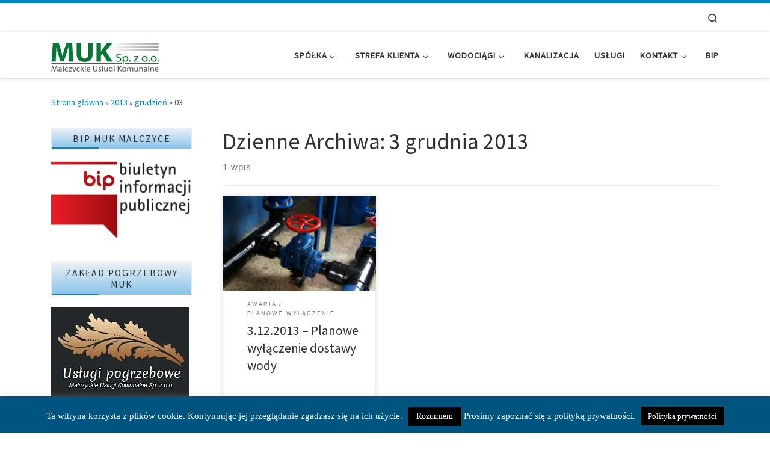

--- FILE ---
content_type: text/html; charset=UTF-8
request_url: https://mukmalczyce.pl/2013/12/03/
body_size: 27490
content:
<!DOCTYPE html>
<!--[if IE 7]><html class="ie ie7" dir="ltr" lang="pl-PL">
<![endif]-->
<!--[if IE 8]><html class="ie ie8" dir="ltr" lang="pl-PL">
<![endif]-->
<!--[if !(IE 7) | !(IE 8)  ]><!--><html dir="ltr" lang="pl-PL" class="no-js">
<!--<![endif]--><head><meta charset="UTF-8" /><meta http-equiv="X-UA-Compatible" content="IE=EDGE" /><meta name="viewport" content="width=device-width, initial-scale=1.0" /><link rel="profile"  href="https://gmpg.org/xfn/11" /><link rel="pingback" href="https://mukmalczyce.pl/xmlrpc.php" /> <script>(function(html){html.className = html.className.replace(/\bno-js\b/,'js')})(document.documentElement);</script> <title>3 grudnia 2013 | MUK Malczyce</title><style>img:is([sizes="auto" i], [sizes^="auto," i]) { contain-intrinsic-size: 3000px 1500px }</style><meta name="robots" content="noindex, max-image-preview:large" /><meta name="google-site-verification" content="google69754270894c6244" /><link rel="canonical" href="https://mukmalczyce.pl/2013/12/03/" /><meta name="generator" content="All in One SEO (AIOSEO) 4.8.7" /> <script type="application/ld+json" class="aioseo-schema">{"@context":"https:\/\/schema.org","@graph":[{"@type":"BreadcrumbList","@id":"https:\/\/mukmalczyce.pl\/2013\/12\/03\/#breadcrumblist","itemListElement":[{"@type":"ListItem","@id":"https:\/\/mukmalczyce.pl#listItem","position":1,"name":"Home","item":"https:\/\/mukmalczyce.pl","nextItem":{"@type":"ListItem","@id":"https:\/\/mukmalczyce.pl\/2013\/#listItem","name":2013}},{"@type":"ListItem","@id":"https:\/\/mukmalczyce.pl\/2013\/#listItem","position":2,"name":2013,"item":"https:\/\/mukmalczyce.pl\/2013\/","nextItem":{"@type":"ListItem","@id":"https:\/\/mukmalczyce.pl\/2013\/12\/#listItem","name":"12"},"previousItem":{"@type":"ListItem","@id":"https:\/\/mukmalczyce.pl#listItem","name":"Home"}},{"@type":"ListItem","@id":"https:\/\/mukmalczyce.pl\/2013\/12\/#listItem","position":3,"name":"12","item":"https:\/\/mukmalczyce.pl\/2013\/12\/","nextItem":{"@type":"ListItem","@id":"https:\/\/mukmalczyce.pl\/2013\/12\/03\/#listItem","name":"03"},"previousItem":{"@type":"ListItem","@id":"https:\/\/mukmalczyce.pl\/2013\/#listItem","name":2013}},{"@type":"ListItem","@id":"https:\/\/mukmalczyce.pl\/2013\/12\/03\/#listItem","position":4,"name":"03","previousItem":{"@type":"ListItem","@id":"https:\/\/mukmalczyce.pl\/2013\/12\/#listItem","name":"12"}}]},{"@type":"CollectionPage","@id":"https:\/\/mukmalczyce.pl\/2013\/12\/03\/#collectionpage","url":"https:\/\/mukmalczyce.pl\/2013\/12\/03\/","name":"3 grudnia 2013 | MUK Malczyce","inLanguage":"pl-PL","isPartOf":{"@id":"https:\/\/mukmalczyce.pl\/#website"},"breadcrumb":{"@id":"https:\/\/mukmalczyce.pl\/2013\/12\/03\/#breadcrumblist"}},{"@type":"Organization","@id":"https:\/\/mukmalczyce.pl\/#organization","name":"MUK Malczyce","description":"Malczyckie Us\u0142ugi Komunalne","url":"https:\/\/mukmalczyce.pl\/"},{"@type":"WebSite","@id":"https:\/\/mukmalczyce.pl\/#website","url":"https:\/\/mukmalczyce.pl\/","name":"MUK Malczyce","description":"Malczyckie Us\u0142ugi Komunalne","inLanguage":"pl-PL","publisher":{"@id":"https:\/\/mukmalczyce.pl\/#organization"}}]}</script> <link rel="alternate" type="application/rss+xml" title="MUK Malczyce &raquo; Kanał z wpisami" href="https://mukmalczyce.pl/feed/" /><link rel="alternate" type="application/rss+xml" title="MUK Malczyce &raquo; Kanał z komentarzami" href="https://mukmalczyce.pl/comments/feed/" /><style id="litespeed-ccss">.screen-reader-text{border:0;clip:rect(1px,1px,1px,1px);-webkit-clip-path:inset(50%);clip-path:inset(50%);height:1px;margin:-1px;overflow:hidden;padding:0;position:absolute;width:1px;word-wrap:normal!important}#cookie-law-info-bar{font-size:15px;margin:0 auto;padding:12px 10px;position:absolute;text-align:center;box-sizing:border-box;width:100%;z-index:9999;display:none;left:0;font-weight:300;box-shadow:0 -1px 10px 0 rgba(172,171,171,.3)}#cookie-law-info-again{font-size:10pt;margin:0;padding:5px 10px;text-align:center;z-index:9999;box-shadow:#161616 2px 2px 5px 2px}#cookie-law-info-bar span{vertical-align:middle}.cli-plugin-button,.cli-plugin-button:visited{display:inline-block;padding:9px 12px;color:#fff;text-decoration:none;position:relative;margin-left:5px;text-decoration:none}.cli-plugin-main-link{margin-left:0;font-weight:550;text-decoration:underline}.cli-plugin-button,.cli-plugin-button:visited,.medium.cli-plugin-button,.medium.cli-plugin-button:visited{font-size:13px;font-weight:400;line-height:1}.large.cli-plugin-button,.large.cli-plugin-button:visited{font-size:14px;padding:8px 14px 9px}.cli-plugin-button{margin-top:5px}.cli-bar-popup{-moz-background-clip:padding;-webkit-background-clip:padding;background-clip:padding-box;-webkit-border-radius:30px;-moz-border-radius:30px;border-radius:30px;padding:20px}.cli-plugin-main-link.cli-plugin-button{text-decoration:none}.cli-plugin-main-link.cli-plugin-button{margin-left:5px}.cli-container-fluid{padding-right:15px;padding-left:15px;margin-right:auto;margin-left:auto}.cli-row{display:-ms-flexbox;display:flex;-ms-flex-wrap:wrap;flex-wrap:wrap;margin-right:-15px;margin-left:-15px}.cli-align-items-stretch{-ms-flex-align:stretch!important;align-items:stretch!important}.cli-px-0{padding-left:0;padding-right:0}.cli-btn{font-size:14px;display:inline-block;font-weight:400;text-align:center;white-space:nowrap;vertical-align:middle;border:1px solid transparent;padding:.5rem 1.25rem;line-height:1;border-radius:.25rem}.cli-modal-backdrop{position:fixed;top:0;right:0;bottom:0;left:0;z-index:1040;background-color:#000;display:none}.cli-modal-backdrop.cli-fade{opacity:0}.cli-modal a{text-decoration:none}.cli-modal .cli-modal-dialog{position:relative;width:auto;margin:.5rem;font-family:-apple-system,BlinkMacSystemFont,"Segoe UI",Roboto,"Helvetica Neue",Arial,sans-serif,"Apple Color Emoji","Segoe UI Emoji","Segoe UI Symbol";font-size:1rem;font-weight:400;line-height:1.5;color:#212529;text-align:left;display:-ms-flexbox;display:flex;-ms-flex-align:center;align-items:center;min-height:calc(100% - (.5rem*2))}@media (min-width:576px){.cli-modal .cli-modal-dialog{max-width:500px;margin:1.75rem auto;min-height:calc(100% - (1.75rem*2))}}@media (min-width:992px){.cli-modal .cli-modal-dialog{max-width:900px}}.cli-modal-content{position:relative;display:-ms-flexbox;display:flex;-ms-flex-direction:column;flex-direction:column;width:100%;background-color:#fff;background-clip:padding-box;border-radius:.3rem;outline:0}.cli-modal .cli-modal-close{position:absolute;right:10px;top:10px;z-index:1;padding:0;background-color:transparent!important;border:0;-webkit-appearance:none;font-size:1.5rem;font-weight:700;line-height:1;color:#000;text-shadow:0 1px 0 #fff}.cli-switch{display:inline-block;position:relative;min-height:1px;padding-left:70px;font-size:14px}.cli-switch input[type=checkbox]{display:none}.cli-switch .cli-slider{background-color:#e3e1e8;height:24px;width:50px;bottom:0;left:0;position:absolute;right:0;top:0}.cli-switch .cli-slider:before{background-color:#fff;bottom:2px;content:"";height:20px;left:2px;position:absolute;width:20px}.cli-switch input:checked+.cli-slider{background-color:#00acad}.cli-switch input:checked+.cli-slider:before{transform:translateX(26px)}.cli-switch .cli-slider{border-radius:34px}.cli-switch .cli-slider:before{border-radius:50%}.cli-tab-content{background:#fff}.cli-tab-content{width:100%;padding:30px}@media (max-width:767px){.cli-tab-content{padding:30px 10px}}.cli-container-fluid{padding-right:15px;padding-left:15px;margin-right:auto;margin-left:auto}.cli-row{display:-ms-flexbox;display:flex;-ms-flex-wrap:wrap;flex-wrap:wrap;margin-right:-15px;margin-left:-15px}.cli-align-items-stretch{-ms-flex-align:stretch!important;align-items:stretch!important}.cli-px-0{padding-left:0;padding-right:0}.cli-btn{font-size:14px;display:inline-block;font-weight:400;text-align:center;white-space:nowrap;vertical-align:middle;border:1px solid transparent;padding:.5rem 1.25rem;line-height:1;border-radius:.25rem}.cli-modal-backdrop{position:fixed;top:0;right:0;bottom:0;left:0;z-index:1040;background-color:#000;-webkit-transform:scale(0);transform:scale(0)}.cli-modal-backdrop.cli-fade{opacity:0}.cli-modal{position:fixed;top:0;right:0;bottom:0;left:0;z-index:99999;transform:scale(0);overflow:hidden;outline:0}.cli-modal a{text-decoration:none}.cli-modal .cli-modal-dialog{position:relative;width:auto;margin:.5rem;font-family:inherit;font-size:1rem;font-weight:400;line-height:1.5;color:#212529;text-align:left;display:-ms-flexbox;display:flex;-ms-flex-align:center;align-items:center;min-height:calc(100% - (.5rem*2))}@media (min-width:576px){.cli-modal .cli-modal-dialog{max-width:500px;margin:1.75rem auto;min-height:calc(100% - (1.75rem*2))}}.cli-modal-content{position:relative;display:-ms-flexbox;display:flex;-ms-flex-direction:column;flex-direction:column;width:100%;background-color:#fff;background-clip:padding-box;border-radius:.2rem;box-sizing:border-box;outline:0}.cli-switch{display:inline-block;position:relative;min-height:1px;padding-left:38px;font-size:14px}.cli-switch input[type=checkbox]{display:none}.cli-switch .cli-slider{background-color:#e3e1e8;height:20px;width:38px;bottom:0;left:0;position:absolute;right:0;top:0}.cli-switch .cli-slider:before{background-color:#fff;bottom:2px;content:"";height:15px;left:3px;position:absolute;width:15px}.cli-switch input:checked+.cli-slider{background-color:#61a229}.cli-switch input:checked+.cli-slider:before{transform:translateX(18px)}.cli-switch .cli-slider{border-radius:34px;font-size:0}.cli-switch .cli-slider:before{border-radius:50%}.cli-tab-content{background:#fff}.cli-tab-content{width:100%;padding:5px 30px 5px 5px;box-sizing:border-box}@media (max-width:767px){.cli-tab-content{padding:30px 10px}}.cli-tab-footer .cli-btn{background-color:#00acad;padding:10px 15px;text-decoration:none}.cli-tab-footer .wt-cli-privacy-accept-btn{background-color:#61a229;color:#fff;border-radius:0}.cli-tab-footer{width:100%;text-align:right;padding:20px 0}.cli-col-12{width:100%}.cli-tab-header{display:flex;justify-content:space-between}.cli-tab-header a:before{width:10px;height:2px;left:0;top:calc(50% - 1px)}.cli-tab-header a:after{width:2px;height:10px;left:4px;top:calc(50% - 5px);-webkit-transform:none;transform:none}.cli-tab-header a:before{width:7px;height:7px;border-right:1px solid #4a6e78;border-bottom:1px solid #4a6e78;content:" ";transform:rotate(-45deg);margin-right:10px}.cli-tab-header a.cli-nav-link{position:relative;display:flex;align-items:center;font-size:14px;color:#000;text-transform:capitalize}.cli-tab-header{border-radius:5px;padding:12px 15px;background-color:#f2f2f2}.cli-modal .cli-modal-close{position:absolute;right:0;top:0;z-index:1;-webkit-appearance:none;width:40px;height:40px;padding:0;border-radius:50%;padding:10px;background:0 0;border:none;min-width:40px}.cli-tab-container h4{font-family:inherit;font-size:16px;margin-bottom:15px;margin:10px 0}#cliSettingsPopup .cli-tab-section-container{padding-top:12px}.cli-privacy-content-text{font-size:14px;line-height:1.4;margin-top:0;padding:0;color:#000}.cli-tab-content{display:none}.cli-tab-section .cli-tab-content{padding:10px 20px 5px}.cli-tab-section{margin-top:5px}@media (min-width:992px){.cli-modal .cli-modal-dialog{max-width:645px}}.cli-switch .cli-slider:after{content:attr(data-cli-disable);position:absolute;right:50px;color:#000;font-size:12px;text-align:right;min-width:80px}.cli-switch input:checked+.cli-slider:after{content:attr(data-cli-enable)}.cli-privacy-overview:not(.cli-collapsed) .cli-privacy-content{max-height:60px;overflow:hidden}a.cli-privacy-readmore{font-size:12px;margin-top:12px;display:inline-block;padding-bottom:0;color:#000;text-decoration:underline}.cli-modal-footer{position:relative}a.cli-privacy-readmore:before{content:attr(data-readmore-text)}.cli-modal-close svg{fill:#000}span.cli-necessary-caption{color:#000;font-size:12px}.cli-tab-container .cli-row{max-height:500px;overflow-y:auto}.wt-cli-sr-only{display:none;font-size:16px}.wt-cli-necessary-checkbox{display:none!important}.wt-cli-privacy-overview-actions{padding-bottom:0}.wt-cli-cookie-description{font-size:14px;line-height:1.4;margin-top:0;padding:0;color:#000}*,:after,:before{box-sizing:border-box}html{font-family:sans-serif;line-height:1.15;-webkit-text-size-adjust:100%;-ms-text-size-adjust:100%;-ms-overflow-style:scrollbar}@-ms-viewport{width:device-width}article,aside,footer,header,nav,section{display:block}body{margin:0;font-family:-apple-system,BlinkMacSystemFont,"Segoe UI",Roboto,"Helvetica Neue",Arial,sans-serif,"Apple Color Emoji","Segoe UI Emoji","Segoe UI Symbol";font-size:1rem;font-weight:400;line-height:1.5;color:#212529;text-align:left;background-color:#fff}hr{box-sizing:content-box;height:0;overflow:visible}h1,h2,h3,h4{margin-top:0;margin-bottom:.5rem}p{margin-top:0;margin-bottom:1rem}ul{margin-top:0;margin-bottom:1rem}ul ul{margin-bottom:0}a{color:#007bff;text-decoration:none;background-color:transparent;-webkit-text-decoration-skip:objects}img{vertical-align:middle;border-style:none}svg:not(:root){overflow:hidden}label{display:inline-block;margin-bottom:.5rem}button{border-radius:0}button,input{margin:0;font-family:inherit;font-size:inherit;line-height:inherit}button,input{overflow:visible}button{text-transform:none}[type=submit],button,html [type=button]{-webkit-appearance:button}[type=button]::-moz-focus-inner,[type=submit]::-moz-focus-inner,button::-moz-focus-inner{padding:0;border-style:none}input[type=checkbox]{box-sizing:border-box;padding:0}[type=search]{outline-offset:-2px;-webkit-appearance:none}[type=search]::-webkit-search-cancel-button,[type=search]::-webkit-search-decoration{-webkit-appearance:none}::-webkit-file-upload-button{font:inherit;-webkit-appearance:button}.container{width:100%;padding-right:15px;padding-left:15px;margin-right:auto;margin-left:auto}@media (min-width:576px){.container{max-width:540px}}@media (min-width:768px){.container{max-width:720px}}@media (min-width:992px){.container{max-width:960px}}@media (min-width:1200px){.container{max-width:1140px}}.row{display:-webkit-box;display:-ms-flexbox;display:flex;-ms-flex-wrap:wrap;flex-wrap:wrap;margin-right:-15px;margin-left:-15px}.col,.col-12,.col-auto,.col-lg-4,.col-lg-auto,.col-md-3,.col-md-6,.col-md-9,.col-xl-4{position:relative;width:100%;min-height:1px;padding-right:15px;padding-left:15px}.col{-ms-flex-preferred-size:0;flex-basis:0;-webkit-box-flex:1;-ms-flex-positive:1;flex-grow:1;max-width:100%}.col-auto{-webkit-box-flex:0;-ms-flex:0 0 auto;flex:0 0 auto;width:auto;max-width:none}.col-12{-webkit-box-flex:0;-ms-flex:0 0 100%;flex:0 0 100%;max-width:100%}@media (min-width:768px){.col-md-3{-webkit-box-flex:0;-ms-flex:0 0 25%;flex:0 0 25%;max-width:25%}.col-md-6{-webkit-box-flex:0;-ms-flex:0 0 50%;flex:0 0 50%;max-width:50%}.col-md-9{-webkit-box-flex:0;-ms-flex:0 0 75%;flex:0 0 75%;max-width:75%}.order-md-first{-webkit-box-ordinal-group:0;-ms-flex-order:-1;order:-1}}@media (min-width:992px){.col-lg-auto{-webkit-box-flex:0;-ms-flex:0 0 auto;flex:0 0 auto;width:auto;max-width:none}.col-lg-4{-webkit-box-flex:0;-ms-flex:0 0 33.333333%;flex:0 0 33.333333%;max-width:33.333333%}}@media (min-width:1200px){.col-xl-4{-webkit-box-flex:0;-ms-flex:0 0 33.333333%;flex:0 0 33.333333%;max-width:33.333333%}}.nav{display:-webkit-box;display:-ms-flexbox;display:flex;-ms-flex-wrap:wrap;flex-wrap:wrap;padding-left:0;margin-bottom:0;list-style:none}.clearfix:after{display:block;clear:both;content:""}.d-none{display:none!important}.d-flex{display:-webkit-box!important;display:-ms-flexbox!important;display:flex!important}@media (min-width:992px){.d-lg-none{display:none!important}.d-lg-block{display:block!important}.d-lg-flex{display:-webkit-box!important;display:-ms-flexbox!important;display:flex!important}}.flex-row{-webkit-box-orient:horizontal!important;-webkit-box-direction:normal!important;-ms-flex-direction:row!important;flex-direction:row!important}.flex-column{-webkit-box-orient:vertical!important;-webkit-box-direction:normal!important;-ms-flex-direction:column!important;flex-direction:column!important}.flex-nowrap{-ms-flex-wrap:nowrap!important;flex-wrap:nowrap!important}.justify-content-start{-webkit-box-pack:start!important;-ms-flex-pack:start!important;justify-content:flex-start!important}.justify-content-end{-webkit-box-pack:end!important;-ms-flex-pack:end!important;justify-content:flex-end!important}.justify-content-between{-webkit-box-pack:justify!important;-ms-flex-pack:justify!important;justify-content:space-between!important}.align-items-start{-webkit-box-align:start!important;-ms-flex-align:start!important;align-items:flex-start!important}.align-items-center{-webkit-box-align:center!important;-ms-flex-align:center!important;align-items:center!important}.align-self-start{-ms-flex-item-align:start!important;align-self:flex-start!important}@media (min-width:992px){.flex-lg-row{-webkit-box-orient:horizontal!important;-webkit-box-direction:normal!important;-ms-flex-direction:row!important;flex-direction:row!important}.flex-lg-column{-webkit-box-orient:vertical!important;-webkit-box-direction:normal!important;-ms-flex-direction:column!important;flex-direction:column!important}.flex-lg-nowrap{-ms-flex-wrap:nowrap!important;flex-wrap:nowrap!important}.justify-content-lg-end{-webkit-box-pack:end!important;-ms-flex-pack:end!important;justify-content:flex-end!important}.justify-content-lg-around{-ms-flex-pack:distribute!important;justify-content:space-around!important}}body{font-family:"Source Sans Pro",Arial,sans-serif;line-height:1.55;font-size:.9375em;color:#333}h1{font-size:2.48832em}h2{font-size:2.0736em}h3{font-size:1.6em}h4{font-size:1.44em}h1,h2,h3,h4{font-weight:400;color:#303133;line-height:1.25em}h1,h2,h3,h4,p{margin-top:1.25em}.entry-footer .post-info{font-size:.75em}.entry-header .post-info,.entry-header .tax__container,.grid-container__classic .tc-content,form.czr-form.search-form button[type=submit],label{font-size:.833333em}.nav__menu,.page-breadcrumbs,.sidebar{font-size:.95em}.entry-footer .post-info a,.tax__container a{font-weight:500}.dropdown-menu.czr-dropdown-menu .nav__link,.nav__menu{font-weight:600}label{font-weight:700}.archive-header .header-bottom,.btn,.entry-footer,.entry-header .post-info,.tax__container a,button[type=submit]{font-family:sans-serif;letter-spacing:1px}.nav__menu,.sidebar .widget-title,.tax__container a,button[type=submit],form.czr-form label{text-transform:uppercase}.nav__menu{letter-spacing:1px}.sidebar .widget-title,.tax__container a,label{letter-spacing:2px}[class*=" icn-"]:before,[class^=icn-]:before{content:'';font-family:customizr;font-style:normal;font-weight:400;speak:none;vertical-align:middle;display:inline-block;text-decoration:inherit;width:1em;margin-right:.2em;text-align:center;font-variant:normal;text-transform:none;line-height:1em;margin-left:.2em;-webkit-font-smoothing:antialiased;-moz-osx-font-smoothing:grayscale}.icn-search:before{content:'\e802'}.icn-down-small:before{content:'\e80f'}.icn-up-small:before{content:'\e810'}.branding__container,.branding__container .branding,.branding__container .mobile-utils__wrapper,.display-flex,.nav__utils,.nav__utils li{display:-webkit-box;display:-ms-flexbox;display:flex}.czr-talign{-webkit-transform:translate(0,-50%);transform:translate(0,-50%);top:50%;position:absolute}[class*=czr__r-w]{position:relative;display:block;padding:0;overflow:hidden}[class*=czr__r-w]:before{display:block;content:""}[class*=czr__r-w] .czr__r-i{position:absolute;top:0;bottom:0;left:0;width:100%;height:100%}.czr__r-wGR:before{padding-top:61.803398%}.grid-container__classic:not(.tc-gc) .entry-summary{mask-image:linear-gradient(top,#000 70%,rgba(0,0,0,0) 100%);-webkit-mask-image:-webkit-linear-gradient(top,#000 70%,rgba(0,0,0,0) 100%)}.czr-btn-link{-webkit-appearance:none!important;background:0 0;border:none}.screen-reader-text,.sr-only{position:absolute;width:1px;height:1px;padding:0;margin:-1px;overflow:hidden;clip:rect(0,0,0,0);white-space:nowrap;border:0}.screen-reader-text.skip-link{background-color:#f1f1f1;box-shadow:0 0 2px 2px rgba(0,0,0,.6);color:#21759b;font-weight:700;left:5px;line-height:normal;padding:15px 23px 14px;text-decoration:none;top:5px;height:auto;width:auto}.czr-collapse{display:none}body,html{padding:0;margin:0;-webkit-font-smoothing:antialiased}body{text-align:inherit}img{max-width:100%;height:auto}a{text-decoration:none;color:#5a5a5a}a img{border:none}h1,h2,h3,h4{text-rendering:optimizelegibility}ul{list-style:none}ul li{line-height:1.55em}ul{margin:0;padding:0}hr{display:block;height:1px;border:0;border-top:1px solid #eceeef;margin:3.2em 0;padding:0}p{word-wrap:break-word}.clearfix:after,.clearfix:before{content:"";display:table}.clearfix:after{clear:both}.header-skin-light .ham__toggler-span-wrapper .line{background:#313131}.header-skin-light .tc-header{color:#313131;background:#fff}.header-skin-light .dropdown-item:not(:last-of-type),.header-skin-light .topbar-navbar__wrapper{border-color:rgba(49,49,49,.09)}.header-skin-light .tc-header{border-bottom-color:rgba(49,49,49,.09)}.header-skin-light .nav__utils a{color:#313131}.header-skin-light .dropdown-item:before{background-color:rgba(0,0,0,.045)}.header-skin-light .vertical-nav .caret__dropdown-toggler{background-color:rgba(0,0,0,.045)}.header-skin-light .dropdown-menu{background:#fff}.header-skin-light .dropdown-menu{color:#313131}.header-skin-light [class*=nav__menu] .nav__link,.header-skin-light [class*=nav__menu] .nav__link-wrapper .caret__dropdown-toggler{color:#313131}.header-skin-light [class*=nav__menu] .nav__title:before{background-color:#313131}.header-skin-light [class*=nav__menu] .dropdown-menu .nav__link{color:#313131}.header-skin-light [class*=nav__menu] .dropdown-item .nav__link{color:#777}.header-skin-light .header-search__container,.header-skin-light .mobile-nav__container,.header-skin-light .mobile-nav__nav,.header-skin-light .vertical-nav>li:not(:last-of-type){border-color:rgba(49,49,49,.075)}.header-skin-light .tc-header .czr-form label{color:#313131}.header-skin-light .tc-header .czr-form .form-control,.header-skin-light .tc-header .czr-form input:not([type=submit]):not([type=button]):not([type=number]):not([type=checkbox]):not([type=radio]){color:#313131;border-color:#313131}.tc-header:not(.header-transparent){box-shadow:0 2px 2px rgba(102,102,102,.08)}.dropdown-item:not(:last-of-type){border-bottom:.5px solid}.header-search__container,.mobile-nav__container,.mobile-nav__nav,.tc-header,.topbar-navbar__wrapper,.vertical-nav>li:not(:last-of-type){border-bottom:1px solid}.mobile-nav__nav{border-top:1px solid;backface-visibility:hidden}.mobile-nav__container,.mobile-nav__nav,.mobile-navbar__wrapper,.primary-navbar__wrapper,.topbar-navbar__wrapper{background:inherit}.czr-link-hover-underline [class*=nav__menu] .nav__title{position:relative}.czr-link-hover-underline [class*=nav__menu] .nav__title:before{content:"";position:absolute;width:100%;height:2px;bottom:1px;left:0;visibility:hidden;-webkit-transform:translate3d(0,0,0) scaleX(0);transform:translate3d(0,0,0) scaleX(0)}.czr-highlight-contextual-menu-items [class*=nav__menu] .nav__title{position:relative}.czr-highlight-contextual-menu-items [class*=nav__menu] .nav__title:before{content:"";position:absolute;width:100%;height:2px;bottom:1px;left:0;visibility:hidden;-webkit-transform:translate3d(0,0,0) scaleX(0);transform:translate3d(0,0,0) scaleX(0)}.nav__menu .menu-item{margin:0 6.25px;padding:0}.nav__menu .menu-item .nav__link{overflow:hidden;padding:0 6.25px;display:-webkit-box;display:-ms-flexbox;display:flex;-webkit-box-align:center;-ms-flex-align:center;align-items:center;-webkit-box-pack:justify;-ms-flex-pack:justify;justify-content:space-between}.nav__menu .menu-item .nav__link .nav__title{padding:10px 0 5px;margin-bottom:5px}.regular-nav.nav__menu{margin:0 -12.5px}.czr-dropdown{position:relative}.czr-dropdown-menu{position:absolute;top:100%;left:0;z-index:1000;float:left;min-width:10rem;list-style:none;display:none;max-width:50vw;left:0;text-align:left}.vertical-nav .dropdown-menu.czr-dropdown-menu .nav__title{word-break:break-word;white-space:normal}.dropdown-menu.czr-dropdown-menu{border-radius:0;border:0;margin:0;padding:0;font-size:inherit}.dropdown-menu.czr-dropdown-menu .nav__link{position:relative;vertical-align:middle;white-space:nowrap;padding:0 18.75px;margin:0 -9.375px}.regular-nav .dropdown-menu.czr-dropdown-menu{box-shadow:1px 2px 2px 2px rgba(0,0,0,.15)}.dropdown-menu.czr-dropdown-menu .dropdown-item{margin:0}.regular-nav .dropdown-menu .dropdown-item{padding:0 1.25em}.mobile-nav__menu .czr-dropdown>.dropdown-menu>.dropdown-item:last-of-type{margin-bottom:.625em}.dropdown-item{position:relative}.dropdown-item{display:block;width:100%;clear:both;font-weight:400;text-align:inherit;white-space:nowrap;background:0 0;border:0}.dropdown-item:before{content:'';position:absolute;width:0;height:100%;top:0;left:0;-webkit-transform-origin:0 100%;transform-origin:0 100%}.caret__dropdown-toggler{display:inline-block;width:1.5em;vertical-align:middle;z-index:inherit;position:relative}.caret__dropdown-toggler i{display:inline-block;-webkit-transform-style:preserve-3d;transform-style:preserve-3d;-webkit-backface-visibility:hidden;backface-visibility:hidden;text-align:center;vertical-align:baseline;line-height:0}.caret__dropdown-toggler i:before{line-height:inherit}.czr-submenu-fade .regular-nav .menu-item-has-children{-webkit-perspective:1000px;perspective:1000px}.czr-submenu-fade .regular-nav .menu-item-has-children>ul{position:fixed;opacity:0;visibility:hidden;display:block;-webkit-transform:translate(0,-20px);transform:translate(0,-20px)}.czr-submenu-fade .regular-nav .menu-item-has-children:not(.show){overflow:hidden}.czr-submenu-move .regular-nav .dropdown-menu>li>a{-webkit-transform:translate(0,0);transform:translate(0,0)}.ham-toggler-menu,.search-toggle_btn{padding:1.25em 15px;-ms-flex-item-align:center;align-self:center;display:block;height:auto;position:relative}@media (max-width:767px){.mobile-navbar__wrapper .ham-toggler-menu,.mobile-navbar__wrapper .search-toggle_btn{padding:1.25em 10px}}.topbar-navbar__wrapper .search-toggle_btn{padding-top:.833333em;padding-bottom:.833333em}.ham-toggler-menu{-webkit-appearance:none;background:0 0;border:none}.ham__toggler-span-wrapper{height:12px;position:relative;width:20px;display:block}.ham__toggler-span-wrapper .line{display:block;width:20px;height:1.4px;position:absolute;-webkit-border-radius:5px;-webkit-background-clip:padding-box;-moz-border-radius:5px;-moz-background-clip:padding;border-radius:5px;background-clip:padding-box;-webkit-backface-visibility:hidden;backface-visibility:hidden}.ham__toggler-span-wrapper .line.line-1{top:0}.ham__toggler-span-wrapper .line.line-2{top:50%}.ham__toggler-span-wrapper .line.line-3{top:100%}.nav__search .czr-dropdown-menu{width:100%;margin:0;max-width:none}.czr-search-expand{display:none;background:#fff;position:absolute;z-index:100;top:49px;width:340px;-webkit-box-shadow:0 1px 0 rgba(255,255,255,.1);box-shadow:0 1px 0 rgba(255,255,255,.1)}.czr-search-expand .czr-search-expand-inner{border:1px solid #eee;box-shadow:0 0 5px rgba(0,0,0,.2),0 1px 0 rgba(255,255,255,.15);padding:15px}.czr-search-expand .czr-search-expand-inner .form-group{margin:0}.czr-search-expand .czr-search-expand-inner .form-group .czr-search-field{outline:0!important;color:#313131!important;border-color:#313131!important}@media (max-width:992px){.czr-search-expand{display:none!important}}.vertical-nav .czr-dropdown-menu{display:block}.czr-open-on-click .vertical-nav .czr-dropdown-menu{display:none}.czr-open-on-click .vertical-nav .menu-item-has-children{display:-webkit-box;display:-ms-flexbox;display:flex;-ms-flex-wrap:wrap;flex-wrap:wrap}.czr-open-on-click .vertical-nav .nav__link-wrapper{width:100%}.czr-open-on-click .vertical-nav .nav__link-wrapper .nav__link{-webkit-box-flex:1;-ms-flex-positive:1;flex-grow:1}.czr-open-on-click .vertical-nav .nav__link-wrapper .caret__dropdown-toggler{padding:10px;width:auto}.vertical-nav .dropdown-menu.czr-dropdown-menu{position:static;float:none;width:100%;max-width:100%}.vertical-nav .dropdown-menu.czr-dropdown-menu .nav__link{margin:0 0 0 -9.375px}.vertical-nav .czr-dropdown-menu .dropdown-item{padding:0 0 0 18.75px}.vertical-nav.mobile-nav__menu{margin:0 -12.5px}.primary-navbar__wrapper .branding__container.col{max-width:85%;width:auto}.primary-navbar__wrapper.has-horizontal-menu .branding__container{max-width:33%}.mobile-navbar__wrapper .branding__container{position:static}.branding{padding-top:.425em;padding-bottom:.425em;overflow:hidden}.branding .col-auto{max-width:100%;padding-right:0;padding-left:0;flex-shrink:1}.branding .navbar-brand{font-size:2.4em;line-height:1.5em;margin:0;vertical-align:middle;display:inline-block;padding-top:.25rem;padding-bottom:.25rem;white-space:nowrap;max-width:100%;height:auto;color:#313131}.navbar-brand img{width:auto;max-width:100%}.branding__container .branding,.branding__container .mobile-utils__wrapper{flex-shrink:1}.mobile-utils__wrapper .header-search__container{display:block;border-bottom:none;margin:37.5px auto}.nav__utils{flex-shrink:0;padding:0;max-width:100%}@media (max-width:767px){.mobile-navbar__wrapper .nav__utils .utils{margin-right:-10px;margin-left:-10px}}.header-search__container{margin:37.5px 0 18.75px}.header-search__container .czr-form .form-group{margin:12.5px 0 18.75px;padding-bottom:1.25em}.mobile-nav__container{padding:0}.primary-navbar__wrapper{-ms-flex-wrap:nowrap;flex-wrap:nowrap}.primary-navbar__wrapper .branding__container,.primary-navbar__wrapper .primary-nav__menu-wrapper,.primary-navbar__wrapper .primary-nav__wrapper{display:-webkit-box;display:-ms-flexbox;display:flex}.primary-navbar__wrapper .primary-nav__wrapper{margin:0 -15px}.primary-navbar__wrapper .primary-nav__container{display:-webkit-box;display:-ms-flexbox;display:flex;-ms-flex-preferred-size:0;flex-basis:0;-webkit-box-flex:1;-ms-flex-positive:1;flex-grow:1}.primary-navbar__wrapper .primary-nav__menu-wrapper{width:100%}.primary-navbar__wrapper .primary-nav__nav{flex-shrink:1;-ms-flex-preferred-size:auto;flex-basis:auto}.primary-navbar__wrapper .col{max-width:100%}.tc-header{position:relative;z-index:100}.desktop-sticky,.mobile-sticky{box-shadow:0 0 5px rgba(0,0,0,.2),0 1px 0 rgba(255,255,255,.15)}.mobile-sticky .mobile-nav__nav{position:absolute;width:100%;box-shadow:0 6px 8px 0 rgba(120,120,120,.9)}.mobile-sticky .mobile-nav__nav .mobile-nav__inner{max-height:90vh;overflow:auto}.mobile-navbar__wrapper .branding{padding-top:4px;padding-bottom:4px}.mobile-navbar__wrapper .branding .navbar-brand{font-size:1.5em}.mobile-navbar__wrapper .navbar-brand-sitelogo img{max-height:36px!important}.mobile-navbar__wrapper .mobile-nav__inner{margin-bottom:20px}@media (min-width:768px){.mobile-navbar__wrapper .branding{padding-top:5px;padding-bottom:5px}.mobile-navbar__wrapper .navbar-brand-sitelogo img{max-height:45px!important;max-width:100%}}@media (min-width:992px){.topbar-navbar__row{min-height:40px}}.topbar-navbar__row .col-auto{max-width:100%}.btn,button[type=submit]{display:inline-block;font-weight:400;line-height:1.25;text-align:center;white-space:nowrap;vertical-align:middle;border:1px solid transparent;padding:.5em 1em;border-radius:2px;border-width:2px;border-style:solid;font-size:1em;text-decoration:none}button[type=submit]{background-color:#3b3b3b;color:#fff;border-color:#3b3b3b}button[type=submit]{background-color:#3b3b3b;color:#fff;border-color:#3b3b3b}button[type=submit]{line-height:inherit}.tax__container a{position:relative;display:inline-block;vertical-align:middle}.tax__container a:not(:last-of-type){margin-right:1.5em}.tax__container a:not(:last-of-type):after{color:#777;z-index:1;position:absolute;top:0;content:'/';right:-1em}.czr-btta{background-color:rgba(59,59,59,.2);color:#fff;display:none;width:46px;height:45px;position:fixed!important;bottom:100px;opacity:0;z-index:100;border-width:1px;padding:0}.czr-btta.right{right:-45px}.czr-btta i{line-height:43px;display:inline-block}.czr-btta i:before{font-weight:700}@media (min-width:576px){.czr-btta{display:block}}.bg-link{top:0;left:0;width:100%;height:100%;position:absolute;z-index:1;-webkit-transform:translate3d(0,0,0);transform:translate3d(0,0,0)}.bg-link{background:0 0}.czr-link-hover-underline .widget_nav_menu a{position:relative;display:inline-block;text-decoration:none}.czr-link-hover-underline .widget_nav_menu a:before{content:"";position:absolute;width:100%;height:1px;bottom:.5px;left:0;visibility:hidden;-webkit-transform:translate3d(0,0,0) scaleX(0);transform:translate3d(0,0,0) scaleX(0)}label{color:#313131;font-family:sans-serif;max-width:100%;margin-bottom:.3em}input{display:block;line-height:initial;padding:7.5px 15px;margin:auto;border:1px solid #eceeef;border-radius:2px;max-width:100%;font:inherit;font-weight:400;box-shadow:inset 0 2px 1px rgba(0,0,0,.025)}input[type=checkbox]{display:inline-block;font-size:1em;margin:0;padding:.5em;text-align:center;line-height:normal;vertical-align:middle}form.czr-form.search-form .form-group{display:-webkit-box;display:-ms-flexbox;display:flex}form.czr-form.search-form label{position:relative!important;margin-right:5px;-webkit-box-flex:1;-ms-flex:1;flex:1}form.czr-form.search-form label:after,form.czr-form.search-form label:before{content:"";display:table}form.czr-form.search-form label:after{clear:both}form.czr-form.search-form label input{padding-left:26px;line-height:30px;width:100%}form.czr-form.search-form button[type=submit]{padding:0 10px;font-weight:600;display:inline-block;-webkit-border-radius:3px;border-radius:3px;line-height:31px;font-size:15px;height:35px;text-transform:none}form.czr-form label{font-size:1em}form.czr-form input:not([type=submit]):not([type=button]):not([type=number]):not([type=checkbox]):not([type=radio]){border:none;border-bottom:2px solid #313131;padding:0 0 2px;color:#202020;position:relative;box-shadow:none;width:100%;background:0 0}form.czr-form .czr-focus{position:relative;margin-top:2.5em}form.czr-form .czr-focus label{display:block;position:absolute;z-index:1;color:#aaa}form.czr-form .czr-focus label span{float:left}.czr-search-field{padding-right:2em}.czr-search-field::-ms-clear{display:none}@-webkit-keyframes autofill{to{background:0 0;color:inherit}}.czr-search-field:-webkit-autofill{-webkit-animation-name:autofill;-webkit-animation-fill-mode:both}.js-centering.entry-media__holder img,.tc-grid-figure img{opacity:0}.no-js img{opacity:1!important}#tc-page-wrap{position:relative;background:inherit;z-index:1;word-wrap:break-word}#main-wrapper:after,#main-wrapper:before,#tc-page-wrap:after,#tc-page-wrap:before{display:table;content:'';line-height:0}#content,#main-wrapper{padding-bottom:2.5em}.container[role=main]{margin-top:2em}ul ul{margin-left:1em}@media (max-width:575px){ul ul{margin-left:0}}.entry-footer .flex-row{-webkit-box-pack:justify;-ms-flex-pack:justify;justify-content:space-between}[class*=grid-container__] article{margin-bottom:40px}.grid .entry-title{line-height:1.4;font-size:1.9em}.entry-media__holder{position:relative;overflow:hidden}.entry-media__wrapper{width:100%}.entry-title{line-height:1.5;margin-bottom:.3125em}.entry-title:not(.over-thumb) a{color:#313131}.post-info .row{margin:0 -8px;-webkit-box-align:center;-ms-flex-align:center;align-items:center}.post-info .row [class*=col]{padding:.1em 8px}.entry-footer{align-items:center}.entry-footer .post-info{color:#aaa;line-height:1.55em;position:relative}.grid__item{position:relative;background:#fff;outline:1px solid #efefef;outline-offset:-1px;z-index:1}.grid .tc-content{padding:2.5em 15px;margin:0 auto;width:90%}.grid .entry-header .entry-meta{margin-bottom:1.25em}.grid .entry-title{margin-top:0}.grid .entry-footer .post-info{padding-top:1.25em;margin-top:2.5em;margin-bottom:-1em;position:relative;text-align:right}.grid .entry-footer .post-info:before{content:"";position:absolute;width:100%;height:1px;top:0;left:0;background:#eceeef}.tc-grid-shadow .grid__item{box-shadow:0 0 6px 2px rgba(0,0,0,.075)}.tc-grid-border .grid__item{border-bottom:3px solid transparent}.tc-grid-hover-move .grid__item{-webkit-backface-visibility:hidden;backface-visibility:hidden;overflow:hidden;position:relative}.grid-container__classic .tc-grid-figure{position:relative;overflow:hidden;-webkit-backface-visibility:hidden;backface-visibility:hidden}.grid-container__classic .tc-grid-figure img{width:100%;height:auto;top:0;left:0}.grid-container__classic .tc-grid-figure .bg-link{background-color:transparent}.grid-container__classic .tc-grid-caption{display:block;position:absolute;top:0;left:0;right:0;bottom:0;color:#fff;padding:1.25em;opacity:0;width:100%;height:100%}.grid-container__classic .tc-grid-caption{background:0 0}.grid-container__classic .entry-summary{position:relative;height:100%;margin:0 auto;padding:0;width:100%;font-size:.9em;text-rendering:geometricPrecision;overflow:hidden}.grid-container__classic .tc-grid-caption .tc-g-cont{max-height:100%;overflow:hidden;width:100%}.tc-g-cont p{margin:0}@media (min-width:768px){.grid-container__classic .tc-content{padding:1.25em}.grid-container__classic .tc-content .entry-header{font-size:.9em}.grid-container__classic .tc-content .entry-header .entry-meta{margin-bottom:.714286em}.grid-container__classic .tc-content .entry-footer .post-info{padding-top:1.25em}}.archive-header .archive-title,.entry-header .entry-title{word-wrap:break-word;margin-top:0}.archive-header .header-bottom{color:#777;position:relative;margin:0 0 2em}.archive-header .header-bottom{margin-bottom:-1em}.archive-header .featurette-divider{margin-top:2.25em}.page-breadcrumbs{margin-top:2em;margin-bottom:2em}.post-info a:not(.btn){color:#777}.post-info a:not(.btn) span:after,.post-info a:not(.btn) span:before{background-color:#313131}.entry-footer .post-info a:not(.btn){color:#aaa}.entry-footer [class*=col]{max-width:100%}@media screen and (min-width:480px) and (max-width:667px){.sidebar{padding:0 2.5em}}.widget-area .widget{margin-bottom:2.5em}.widget-area .widget li:not(:last-of-type){margin-bottom:.625em}.widget-area .widget li:before{content:none}.widget-area a{color:#777}.widget-area .widget_text a{text-decoration:underline}.sidebar .widget:first-child .widget-title{margin-top:0;padding-top:0}.sidebar .widget-title{position:relative;margin:1.25em 0;padding:1.25em 0;font-size:1.1em}.sidebar .widget-title:after{content:"";position:absolute;width:5em;height:2px;bottom:0;left:0}@media (min-width:768px){.tc-sidebar.left{padding-right:2.5em}}input[type=checkbox]:checked:before{color:#5a5a5a}.czr-link-hover-underline .widget_nav_menu a:not(.btn):before,.sidebar .widget-title:after{background-color:#3b3b3b}.grid-container__classic.tc-grid-border .grid__item{border-color:#3b3b3b}.tc-header.border-top{border-top-color:#5a5a5a}a,input[type=checkbox]:checked:before{color:#08c}.tc-header.border-top{border-top-color:#08c}.sidebar .widget-title:after{background-color:#08c}.grid-container__classic.tc-grid-border .grid__item,button[type=submit]{border-color:#005f8f}button[type=submit],.czr-link-hover-underline .widget_nav_menu a:not(.btn):before{background-color:#005f8f}.tc-header.border-top{border-top-width:5px;border-top-style:solid}#czr-push-footer{display:none;visibility:hidden}body{line-height:1.5;font-size:.9em}@media (min-width:20em) and (max-width:40em){body{line-height:calc(1.5 + .15*((100vw - 20em)/20))}}@media (min-width:40em){body{line-height:1.65}}@media (min-width:20em) and (max-width:60em){body{font-size:calc(.9em + .0375*((100vw - 20em)/40))}}@media (min-width:60em){body{font-size:.9375em}}h1{font-size:1em}@media (min-width:20em) and (max-width:60em){h1{font-size:calc(1em + 1.48832*((100vw - 20em)/40))}}@media (min-width:60em){h1{font-size:2.48832em}}h2{font-size:1em}@media (min-width:20em) and (max-width:60em){h2{font-size:calc(1em + 1.0736*((100vw - 20em)/40))}}@media (min-width:60em){h2{font-size:2.0736em}}h3{font-size:1em}@media (min-width:20em) and (max-width:60em){h3{font-size:calc(1em + .728*((100vw - 20em)/40))}}@media (min-width:60em){h3{font-size:1.728em}}h4{font-size:1em}@media (min-width:20em) and (max-width:60em){h4{font-size:calc(1em + .44*((100vw - 20em)/40))}}@media (min-width:60em){h4{font-size:1.44em}}h3.widget-title{background:#ebf1f6;background:-moz-linear-gradient(top,rgba(235,241,246,1) 0%,rgba(137,195,235,1) 100%,rgba(213,235,251,1) 100%);background:-webkit-gradient(linear,left top,left bottom,color-stop(0%,rgba(235,241,246,1)),color-stop(100%,rgba(137,195,235,1)),color-stop(100%,rgba(213,235,251,1)));background:-webkit-linear-gradient(top,rgba(235,241,246,1) 0%,rgba(137,195,235,1) 100%,rgba(213,235,251,1) 100%);background:-o-linear-gradient(top,rgba(235,241,246,1) 0%,rgba(137,195,235,1) 100%,rgba(213,235,251,1) 100%);background:-ms-linear-gradient(top,rgba(235,241,246,1) 0%,rgba(137,195,235,1) 100%,rgba(213,235,251,1) 100%);background:linear-gradient(to bottom,rgba(235,241,246,1) 0%,rgba(137,195,235,1) 100%,rgba(213,235,251,1) 100%);filter:progid:DXImageTransform.Microsoft.gradient(startColorstr='#ebf1f6',endColorstr='#d5ebfb',GradientType=0);border:solid 1px #e9eaee}body{color:#494949}.tc-header{background:#ebf1f6;background:-moz-linear-gradient(-45deg,rgba(235,241,246,1) 0%,rgba(171,211,238,1) 35%,rgba(137,195,235,1) 75%,rgba(213,235,251,1) 100%);background:-webkit-gradient(linear,left top,right bottom,color-stop(0%,rgba(235,241,246,1)),color-stop(35%,rgba(171,211,238,1)),color-stop(75%,rgba(137,195,235,1)),color-stop(100%,rgba(213,235,251,1)));background:-webkit-linear-gradient(-45deg,rgba(235,241,246,1) 0%,rgba(171,211,238,1) 35%,rgba(137,195,235,1) 75%,rgba(213,235,251,1) 100%);background:-o-linear-gradient(-45deg,rgba(235,241,246,1) 0%,rgba(171,211,238,1) 35%,rgba(137,195,235,1) 75%,rgba(213,235,251,1) 100%);background:-ms-linear-gradient(-45deg,rgba(235,241,246,1) 0%,rgba(171,211,238,1) 35%,rgba(137,195,235,1) 75%,rgba(213,235,251,1) 100%);background:linear-gradient(135deg,rgba(235,241,246,1) 0%,rgba(171,211,238,1) 35%,rgba(137,195,235,1) 75%,rgba(213,235,251,1) 100%);filter:progid:DXImageTransform.Microsoft.gradient(startColorstr='#ebf1f6',endColorstr='#d5ebfb',GradientType=1)}.post .tc-content{float:right}#main-wrapper{margin-top:0}h2.entry-title{font-size:15px;margin:0;margin:0;line-height:20px}h2 a{color:#494949}article .tc-content{margin-bottom:10px}.widget-title{font-size:16px}hr{margin:10px 0}.entry-meta{font-size:10px}.widget-title{text-align:center}.featurette-divider{clear:both;margin:15px 0}.sidebar .widget:first-child .widget-title{padding-top:.5em}.sidebar .widget-title{padding:.5em .2em}</style><link rel="preload" data-asynced="1" data-optimized="2" as="style" onload="this.onload=null;this.rel='stylesheet'" href="https://mukmalczyce.pl/wp-content/litespeed/css/abf702888aad9b1cf474d4efc710207f.css?ver=328cb" /><script>!function(a){"use strict";var b=function(b,c,d){function e(a){return h.body?a():void setTimeout(function(){e(a)})}function f(){i.addEventListener&&i.removeEventListener("load",f),i.media=d||"all"}var g,h=a.document,i=h.createElement("link");if(c)g=c;else{var j=(h.body||h.getElementsByTagName("head")[0]).childNodes;g=j[j.length-1]}var k=h.styleSheets;i.rel="stylesheet",i.href=b,i.media="only x",e(function(){g.parentNode.insertBefore(i,c?g:g.nextSibling)});var l=function(a){for(var b=i.href,c=k.length;c--;)if(k[c].href===b)return a();setTimeout(function(){l(a)})};return i.addEventListener&&i.addEventListener("load",f),i.onloadcssdefined=l,l(f),i};"undefined"!=typeof exports?exports.loadCSS=b:a.loadCSS=b}("undefined"!=typeof global?global:this);!function(a){if(a.loadCSS){var b=loadCSS.relpreload={};if(b.support=function(){try{return a.document.createElement("link").relList.supports("preload")}catch(b){return!1}},b.poly=function(){for(var b=a.document.getElementsByTagName("link"),c=0;c<b.length;c++){var d=b[c];"preload"===d.rel&&"style"===d.getAttribute("as")&&(a.loadCSS(d.href,d,d.getAttribute("media")),d.rel=null)}},!b.support()){b.poly();var c=a.setInterval(b.poly,300);a.addEventListener&&a.addEventListener("load",function(){b.poly(),a.clearInterval(c)}),a.attachEvent&&a.attachEvent("onload",function(){a.clearInterval(c)})}}}(this);</script> <style id='classic-theme-styles-inline-css'>/*! This file is auto-generated */
.wp-block-button__link{color:#fff;background-color:#32373c;border-radius:9999px;box-shadow:none;text-decoration:none;padding:calc(.667em + 2px) calc(1.333em + 2px);font-size:1.125em}.wp-block-file__button{background:#32373c;color:#fff;text-decoration:none}</style><style id='global-styles-inline-css'>:root{--wp--preset--aspect-ratio--square: 1;--wp--preset--aspect-ratio--4-3: 4/3;--wp--preset--aspect-ratio--3-4: 3/4;--wp--preset--aspect-ratio--3-2: 3/2;--wp--preset--aspect-ratio--2-3: 2/3;--wp--preset--aspect-ratio--16-9: 16/9;--wp--preset--aspect-ratio--9-16: 9/16;--wp--preset--color--black: #000000;--wp--preset--color--cyan-bluish-gray: #abb8c3;--wp--preset--color--white: #ffffff;--wp--preset--color--pale-pink: #f78da7;--wp--preset--color--vivid-red: #cf2e2e;--wp--preset--color--luminous-vivid-orange: #ff6900;--wp--preset--color--luminous-vivid-amber: #fcb900;--wp--preset--color--light-green-cyan: #7bdcb5;--wp--preset--color--vivid-green-cyan: #00d084;--wp--preset--color--pale-cyan-blue: #8ed1fc;--wp--preset--color--vivid-cyan-blue: #0693e3;--wp--preset--color--vivid-purple: #9b51e0;--wp--preset--gradient--vivid-cyan-blue-to-vivid-purple: linear-gradient(135deg,rgba(6,147,227,1) 0%,rgb(155,81,224) 100%);--wp--preset--gradient--light-green-cyan-to-vivid-green-cyan: linear-gradient(135deg,rgb(122,220,180) 0%,rgb(0,208,130) 100%);--wp--preset--gradient--luminous-vivid-amber-to-luminous-vivid-orange: linear-gradient(135deg,rgba(252,185,0,1) 0%,rgba(255,105,0,1) 100%);--wp--preset--gradient--luminous-vivid-orange-to-vivid-red: linear-gradient(135deg,rgba(255,105,0,1) 0%,rgb(207,46,46) 100%);--wp--preset--gradient--very-light-gray-to-cyan-bluish-gray: linear-gradient(135deg,rgb(238,238,238) 0%,rgb(169,184,195) 100%);--wp--preset--gradient--cool-to-warm-spectrum: linear-gradient(135deg,rgb(74,234,220) 0%,rgb(151,120,209) 20%,rgb(207,42,186) 40%,rgb(238,44,130) 60%,rgb(251,105,98) 80%,rgb(254,248,76) 100%);--wp--preset--gradient--blush-light-purple: linear-gradient(135deg,rgb(255,206,236) 0%,rgb(152,150,240) 100%);--wp--preset--gradient--blush-bordeaux: linear-gradient(135deg,rgb(254,205,165) 0%,rgb(254,45,45) 50%,rgb(107,0,62) 100%);--wp--preset--gradient--luminous-dusk: linear-gradient(135deg,rgb(255,203,112) 0%,rgb(199,81,192) 50%,rgb(65,88,208) 100%);--wp--preset--gradient--pale-ocean: linear-gradient(135deg,rgb(255,245,203) 0%,rgb(182,227,212) 50%,rgb(51,167,181) 100%);--wp--preset--gradient--electric-grass: linear-gradient(135deg,rgb(202,248,128) 0%,rgb(113,206,126) 100%);--wp--preset--gradient--midnight: linear-gradient(135deg,rgb(2,3,129) 0%,rgb(40,116,252) 100%);--wp--preset--font-size--small: 13px;--wp--preset--font-size--medium: 20px;--wp--preset--font-size--large: 36px;--wp--preset--font-size--x-large: 42px;--wp--preset--spacing--20: 0.44rem;--wp--preset--spacing--30: 0.67rem;--wp--preset--spacing--40: 1rem;--wp--preset--spacing--50: 1.5rem;--wp--preset--spacing--60: 2.25rem;--wp--preset--spacing--70: 3.38rem;--wp--preset--spacing--80: 5.06rem;--wp--preset--shadow--natural: 6px 6px 9px rgba(0, 0, 0, 0.2);--wp--preset--shadow--deep: 12px 12px 50px rgba(0, 0, 0, 0.4);--wp--preset--shadow--sharp: 6px 6px 0px rgba(0, 0, 0, 0.2);--wp--preset--shadow--outlined: 6px 6px 0px -3px rgba(255, 255, 255, 1), 6px 6px rgba(0, 0, 0, 1);--wp--preset--shadow--crisp: 6px 6px 0px rgba(0, 0, 0, 1);}:where(.is-layout-flex){gap: 0.5em;}:where(.is-layout-grid){gap: 0.5em;}body .is-layout-flex{display: flex;}.is-layout-flex{flex-wrap: wrap;align-items: center;}.is-layout-flex > :is(*, div){margin: 0;}body .is-layout-grid{display: grid;}.is-layout-grid > :is(*, div){margin: 0;}:where(.wp-block-columns.is-layout-flex){gap: 2em;}:where(.wp-block-columns.is-layout-grid){gap: 2em;}:where(.wp-block-post-template.is-layout-flex){gap: 1.25em;}:where(.wp-block-post-template.is-layout-grid){gap: 1.25em;}.has-black-color{color: var(--wp--preset--color--black) !important;}.has-cyan-bluish-gray-color{color: var(--wp--preset--color--cyan-bluish-gray) !important;}.has-white-color{color: var(--wp--preset--color--white) !important;}.has-pale-pink-color{color: var(--wp--preset--color--pale-pink) !important;}.has-vivid-red-color{color: var(--wp--preset--color--vivid-red) !important;}.has-luminous-vivid-orange-color{color: var(--wp--preset--color--luminous-vivid-orange) !important;}.has-luminous-vivid-amber-color{color: var(--wp--preset--color--luminous-vivid-amber) !important;}.has-light-green-cyan-color{color: var(--wp--preset--color--light-green-cyan) !important;}.has-vivid-green-cyan-color{color: var(--wp--preset--color--vivid-green-cyan) !important;}.has-pale-cyan-blue-color{color: var(--wp--preset--color--pale-cyan-blue) !important;}.has-vivid-cyan-blue-color{color: var(--wp--preset--color--vivid-cyan-blue) !important;}.has-vivid-purple-color{color: var(--wp--preset--color--vivid-purple) !important;}.has-black-background-color{background-color: var(--wp--preset--color--black) !important;}.has-cyan-bluish-gray-background-color{background-color: var(--wp--preset--color--cyan-bluish-gray) !important;}.has-white-background-color{background-color: var(--wp--preset--color--white) !important;}.has-pale-pink-background-color{background-color: var(--wp--preset--color--pale-pink) !important;}.has-vivid-red-background-color{background-color: var(--wp--preset--color--vivid-red) !important;}.has-luminous-vivid-orange-background-color{background-color: var(--wp--preset--color--luminous-vivid-orange) !important;}.has-luminous-vivid-amber-background-color{background-color: var(--wp--preset--color--luminous-vivid-amber) !important;}.has-light-green-cyan-background-color{background-color: var(--wp--preset--color--light-green-cyan) !important;}.has-vivid-green-cyan-background-color{background-color: var(--wp--preset--color--vivid-green-cyan) !important;}.has-pale-cyan-blue-background-color{background-color: var(--wp--preset--color--pale-cyan-blue) !important;}.has-vivid-cyan-blue-background-color{background-color: var(--wp--preset--color--vivid-cyan-blue) !important;}.has-vivid-purple-background-color{background-color: var(--wp--preset--color--vivid-purple) !important;}.has-black-border-color{border-color: var(--wp--preset--color--black) !important;}.has-cyan-bluish-gray-border-color{border-color: var(--wp--preset--color--cyan-bluish-gray) !important;}.has-white-border-color{border-color: var(--wp--preset--color--white) !important;}.has-pale-pink-border-color{border-color: var(--wp--preset--color--pale-pink) !important;}.has-vivid-red-border-color{border-color: var(--wp--preset--color--vivid-red) !important;}.has-luminous-vivid-orange-border-color{border-color: var(--wp--preset--color--luminous-vivid-orange) !important;}.has-luminous-vivid-amber-border-color{border-color: var(--wp--preset--color--luminous-vivid-amber) !important;}.has-light-green-cyan-border-color{border-color: var(--wp--preset--color--light-green-cyan) !important;}.has-vivid-green-cyan-border-color{border-color: var(--wp--preset--color--vivid-green-cyan) !important;}.has-pale-cyan-blue-border-color{border-color: var(--wp--preset--color--pale-cyan-blue) !important;}.has-vivid-cyan-blue-border-color{border-color: var(--wp--preset--color--vivid-cyan-blue) !important;}.has-vivid-purple-border-color{border-color: var(--wp--preset--color--vivid-purple) !important;}.has-vivid-cyan-blue-to-vivid-purple-gradient-background{background: var(--wp--preset--gradient--vivid-cyan-blue-to-vivid-purple) !important;}.has-light-green-cyan-to-vivid-green-cyan-gradient-background{background: var(--wp--preset--gradient--light-green-cyan-to-vivid-green-cyan) !important;}.has-luminous-vivid-amber-to-luminous-vivid-orange-gradient-background{background: var(--wp--preset--gradient--luminous-vivid-amber-to-luminous-vivid-orange) !important;}.has-luminous-vivid-orange-to-vivid-red-gradient-background{background: var(--wp--preset--gradient--luminous-vivid-orange-to-vivid-red) !important;}.has-very-light-gray-to-cyan-bluish-gray-gradient-background{background: var(--wp--preset--gradient--very-light-gray-to-cyan-bluish-gray) !important;}.has-cool-to-warm-spectrum-gradient-background{background: var(--wp--preset--gradient--cool-to-warm-spectrum) !important;}.has-blush-light-purple-gradient-background{background: var(--wp--preset--gradient--blush-light-purple) !important;}.has-blush-bordeaux-gradient-background{background: var(--wp--preset--gradient--blush-bordeaux) !important;}.has-luminous-dusk-gradient-background{background: var(--wp--preset--gradient--luminous-dusk) !important;}.has-pale-ocean-gradient-background{background: var(--wp--preset--gradient--pale-ocean) !important;}.has-electric-grass-gradient-background{background: var(--wp--preset--gradient--electric-grass) !important;}.has-midnight-gradient-background{background: var(--wp--preset--gradient--midnight) !important;}.has-small-font-size{font-size: var(--wp--preset--font-size--small) !important;}.has-medium-font-size{font-size: var(--wp--preset--font-size--medium) !important;}.has-large-font-size{font-size: var(--wp--preset--font-size--large) !important;}.has-x-large-font-size{font-size: var(--wp--preset--font-size--x-large) !important;}
:where(.wp-block-post-template.is-layout-flex){gap: 1.25em;}:where(.wp-block-post-template.is-layout-grid){gap: 1.25em;}
:where(.wp-block-columns.is-layout-flex){gap: 2em;}:where(.wp-block-columns.is-layout-grid){gap: 2em;}
:root :where(.wp-block-pullquote){font-size: 1.5em;line-height: 1.6;}</style><style id='customizr-main-inline-css'>::-moz-selection{background-color:#08c}::selection{background-color:#08c}a,.btn-skin:active,.btn-skin:focus,.btn-skin:hover,.btn-skin.inverted,.grid-container__classic .post-type__icon,.post-type__icon:hover .icn-format,.grid-container__classic .post-type__icon:hover .icn-format,[class*='grid-container__'] .entry-title a.czr-title:hover,input[type=checkbox]:checked::before{color:#08c}.czr-css-loader > div ,.btn-skin,.btn-skin:active,.btn-skin:focus,.btn-skin:hover,.btn-skin-h-dark,.btn-skin-h-dark.inverted:active,.btn-skin-h-dark.inverted:focus,.btn-skin-h-dark.inverted:hover{border-color:#08c}.tc-header.border-top{border-top-color:#08c}[class*='grid-container__'] .entry-title a:hover::after,.grid-container__classic .post-type__icon,.btn-skin,.btn-skin.inverted:active,.btn-skin.inverted:focus,.btn-skin.inverted:hover,.btn-skin-h-dark,.btn-skin-h-dark.inverted:active,.btn-skin-h-dark.inverted:focus,.btn-skin-h-dark.inverted:hover,.sidebar .widget-title::after,input[type=radio]:checked::before{background-color:#08c}.btn-skin-light:active,.btn-skin-light:focus,.btn-skin-light:hover,.btn-skin-light.inverted{color:#1ab3ff}input:not([type='submit']):not([type='button']):not([type='number']):not([type='checkbox']):not([type='radio']):focus,textarea:focus,.btn-skin-light,.btn-skin-light.inverted,.btn-skin-light:active,.btn-skin-light:focus,.btn-skin-light:hover,.btn-skin-light.inverted:active,.btn-skin-light.inverted:focus,.btn-skin-light.inverted:hover{border-color:#1ab3ff}.btn-skin-light,.btn-skin-light.inverted:active,.btn-skin-light.inverted:focus,.btn-skin-light.inverted:hover{background-color:#1ab3ff}.btn-skin-lightest:active,.btn-skin-lightest:focus,.btn-skin-lightest:hover,.btn-skin-lightest.inverted{color:#33bbff}.btn-skin-lightest,.btn-skin-lightest.inverted,.btn-skin-lightest:active,.btn-skin-lightest:focus,.btn-skin-lightest:hover,.btn-skin-lightest.inverted:active,.btn-skin-lightest.inverted:focus,.btn-skin-lightest.inverted:hover{border-color:#33bbff}.btn-skin-lightest,.btn-skin-lightest.inverted:active,.btn-skin-lightest.inverted:focus,.btn-skin-lightest.inverted:hover{background-color:#33bbff}.pagination,a:hover,a:focus,a:active,.btn-skin-dark:active,.btn-skin-dark:focus,.btn-skin-dark:hover,.btn-skin-dark.inverted,.btn-skin-dark-oh:active,.btn-skin-dark-oh:focus,.btn-skin-dark-oh:hover,.post-info a:not(.btn):hover,.grid-container__classic .post-type__icon .icn-format,[class*='grid-container__'] .hover .entry-title a,.widget-area a:not(.btn):hover,a.czr-format-link:hover,.format-link.hover a.czr-format-link,button[type=submit]:hover,button[type=submit]:active,button[type=submit]:focus,input[type=submit]:hover,input[type=submit]:active,input[type=submit]:focus,.tabs .nav-link:hover,.tabs .nav-link.active,.tabs .nav-link.active:hover,.tabs .nav-link.active:focus{color:#005f8f}.grid-container__classic.tc-grid-border .grid__item,.btn-skin-dark,.btn-skin-dark.inverted,button[type=submit],input[type=submit],.btn-skin-dark:active,.btn-skin-dark:focus,.btn-skin-dark:hover,.btn-skin-dark.inverted:active,.btn-skin-dark.inverted:focus,.btn-skin-dark.inverted:hover,.btn-skin-h-dark:active,.btn-skin-h-dark:focus,.btn-skin-h-dark:hover,.btn-skin-h-dark.inverted,.btn-skin-h-dark.inverted,.btn-skin-h-dark.inverted,.btn-skin-dark-oh:active,.btn-skin-dark-oh:focus,.btn-skin-dark-oh:hover,.btn-skin-dark-oh.inverted:active,.btn-skin-dark-oh.inverted:focus,.btn-skin-dark-oh.inverted:hover,button[type=submit]:hover,button[type=submit]:active,button[type=submit]:focus,input[type=submit]:hover,input[type=submit]:active,input[type=submit]:focus{border-color:#005f8f}.btn-skin-dark,.btn-skin-dark.inverted:active,.btn-skin-dark.inverted:focus,.btn-skin-dark.inverted:hover,.btn-skin-h-dark:active,.btn-skin-h-dark:focus,.btn-skin-h-dark:hover,.btn-skin-h-dark.inverted,.btn-skin-h-dark.inverted,.btn-skin-h-dark.inverted,.btn-skin-dark-oh.inverted:active,.btn-skin-dark-oh.inverted:focus,.btn-skin-dark-oh.inverted:hover,.grid-container__classic .post-type__icon:hover,button[type=submit],input[type=submit],.czr-link-hover-underline .widgets-list-layout-links a:not(.btn)::before,.czr-link-hover-underline .widget_archive a:not(.btn)::before,.czr-link-hover-underline .widget_nav_menu a:not(.btn)::before,.czr-link-hover-underline .widget_rss ul a:not(.btn)::before,.czr-link-hover-underline .widget_recent_entries a:not(.btn)::before,.czr-link-hover-underline .widget_categories a:not(.btn)::before,.czr-link-hover-underline .widget_meta a:not(.btn)::before,.czr-link-hover-underline .widget_recent_comments a:not(.btn)::before,.czr-link-hover-underline .widget_pages a:not(.btn)::before,.czr-link-hover-underline .widget_calendar a:not(.btn)::before,[class*='grid-container__'] .hover .entry-title a::after,a.czr-format-link::before,.comment-author a::before,.comment-link::before,.tabs .nav-link.active::before{background-color:#005f8f}.btn-skin-dark-shaded:active,.btn-skin-dark-shaded:focus,.btn-skin-dark-shaded:hover,.btn-skin-dark-shaded.inverted{background-color:rgba(0,95,143,0.2)}.btn-skin-dark-shaded,.btn-skin-dark-shaded.inverted:active,.btn-skin-dark-shaded.inverted:focus,.btn-skin-dark-shaded.inverted:hover{background-color:rgba(0,95,143,0.8)}
.tc-header.border-top { border-top-width: 5px; border-top-style: solid }
.grid-container__classic .czr__r-wGOC::before{padding-top:61.803398%}

@media (min-width: 1200px) {.grid-container__classic .czr__r-wGOC::before{padding-top:40%}}

#czr-push-footer { display: none; visibility: hidden; }
        .czr-sticky-footer #czr-push-footer.sticky-footer-enabled { display: block; }</style> <script src="https://mukmalczyce.pl/wp-includes/js/jquery/jquery.min.js?ver=3.7.1" id="jquery-core-js"></script> <script id="cookie-law-info-js-extra">var Cli_Data = {"nn_cookie_ids":[],"cookielist":[],"non_necessary_cookies":[],"ccpaEnabled":"","ccpaRegionBased":"","ccpaBarEnabled":"","strictlyEnabled":["necessary","obligatoire"],"ccpaType":"gdpr","js_blocking":"","custom_integration":"","triggerDomRefresh":"","secure_cookies":""};
var cli_cookiebar_settings = {"animate_speed_hide":"500","animate_speed_show":"500","background":"#005580","border":"#444","border_on":"","button_1_button_colour":"#000","button_1_button_hover":"#000000","button_1_link_colour":"#fff","button_1_as_button":"1","button_1_new_win":"","button_2_button_colour":"#000000","button_2_button_hover":"#000000","button_2_link_colour":"#ffffff","button_2_as_button":"1","button_2_hidebar":"","button_3_button_colour":"#000","button_3_button_hover":"#000000","button_3_link_colour":"#fff","button_3_as_button":"1","button_3_new_win":"","button_4_button_colour":"#000","button_4_button_hover":"#000000","button_4_link_colour":"#fff","button_4_as_button":"1","button_7_button_colour":"#61a229","button_7_button_hover":"#4e8221","button_7_link_colour":"#fff","button_7_as_button":"1","button_7_new_win":"","font_family":"Verdana, Geneva","header_fix":"","notify_animate_hide":"1","notify_animate_show":"1","notify_div_id":"#cookie-law-info-bar","notify_position_horizontal":"right","notify_position_vertical":"bottom","scroll_close":"","scroll_close_reload":"","accept_close_reload":"","reject_close_reload":"","showagain_tab":"","showagain_background":"#fff","showagain_border":"#000","showagain_div_id":"#cookie-law-info-again","showagain_x_position":"100px","text":"#ffffff","show_once_yn":"","show_once":"20000","logging_on":"","as_popup":"","popup_overlay":"1","bar_heading_text":"","cookie_bar_as":"banner","popup_showagain_position":"bottom-right","widget_position":"left"};
var log_object = {"ajax_url":"https:\/\/mukmalczyce.pl\/wp-admin\/admin-ajax.php"};</script> <script id="czr-init-js-extra">var CZRParams = {"assetsPath":"https:\/\/mukmalczyce.pl\/wp-content\/themes\/customizr\/assets\/front\/","mainScriptUrl":"https:\/\/mukmalczyce.pl\/wp-content\/themes\/customizr\/assets\/front\/js\/tc-scripts.min.js?4.4.24","deferFontAwesome":"1","fontAwesomeUrl":"https:\/\/mukmalczyce.pl\/wp-content\/themes\/customizr\/assets\/shared\/fonts\/fa\/css\/fontawesome-all.min.css?4.4.24","_disabled":[],"centerSliderImg":"1","isLightBoxEnabled":"1","SmoothScroll":{"Enabled":true,"Options":{"touchpadSupport":false}},"isAnchorScrollEnabled":"","anchorSmoothScrollExclude":{"simple":["[class*=edd]",".carousel-control","[data-toggle=\"modal\"]","[data-toggle=\"dropdown\"]","[data-toggle=\"czr-dropdown\"]","[data-toggle=\"tooltip\"]","[data-toggle=\"popover\"]","[data-toggle=\"collapse\"]","[data-toggle=\"czr-collapse\"]","[data-toggle=\"tab\"]","[data-toggle=\"pill\"]","[data-toggle=\"czr-pill\"]","[class*=upme]","[class*=um-]"],"deep":{"classes":[],"ids":[]}},"timerOnScrollAllBrowsers":"1","centerAllImg":"1","HasComments":"","LoadModernizr":"1","stickyHeader":"","extLinksStyle":"","extLinksTargetExt":"","extLinksSkipSelectors":{"classes":["btn","button"],"ids":[]},"dropcapEnabled":"","dropcapWhere":{"post":"","page":""},"dropcapMinWords":"","dropcapSkipSelectors":{"tags":["IMG","IFRAME","H1","H2","H3","H4","H5","H6","BLOCKQUOTE","UL","OL"],"classes":["btn"],"id":[]},"imgSmartLoadEnabled":"1","imgSmartLoadOpts":{"parentSelectors":["[class*=grid-container], .article-container",".__before_main_wrapper",".widget-front",".post-related-articles",".tc-singular-thumbnail-wrapper",".sek-module-inner"],"opts":{"excludeImg":[".tc-holder-img"]}},"imgSmartLoadsForSliders":"1","pluginCompats":[],"isWPMobile":"","menuStickyUserSettings":{"desktop":"stick_up","mobile":"stick_up"},"adminAjaxUrl":"https:\/\/mukmalczyce.pl\/wp-admin\/admin-ajax.php","ajaxUrl":"https:\/\/mukmalczyce.pl\/?czrajax=1","frontNonce":{"id":"CZRFrontNonce","handle":"b335ad7208"},"isDevMode":"","isModernStyle":"1","i18n":{"Permanently dismiss":"Trwale odrzu\u0107"},"frontNotifications":{"welcome":{"enabled":false,"content":"","dismissAction":"dismiss_welcome_note_front"}},"preloadGfonts":"1","googleFonts":"Source+Sans+Pro","version":"4.4.24"};</script> <link rel="https://api.w.org/" href="https://mukmalczyce.pl/wp-json/" /><link rel="EditURI" type="application/rsd+xml" title="RSD" href="https://mukmalczyce.pl/xmlrpc.php?rsd" /><meta name="generator" content="WordPress 6.8.3" /><style id="zeno-font-resizer" type="text/css">p.zeno_font_resizer .screen-reader-text {
			border: 0;
			clip: rect(1px, 1px, 1px, 1px);
			clip-path: inset(50%);
			height: 1px;
			margin: -1px;
			overflow: hidden;
			padding: 0;
			position: absolute;
			width: 1px;
			word-wrap: normal !important;
		}</style><link rel="preload" as="font" type="font/woff2" href="https://mukmalczyce.pl/wp-content/themes/customizr/assets/shared/fonts/customizr/customizr.woff2?128396981" crossorigin="anonymous"/><style id="uagb-style-frontend-1020">.uag-blocks-common-selector{z-index:var(--z-index-desktop) !important}@media (max-width: 976px){.uag-blocks-common-selector{z-index:var(--z-index-tablet) !important}}@media (max-width: 767px){.uag-blocks-common-selector{z-index:var(--z-index-mobile) !important}}</style><link rel="icon" href="https://mukmalczyce.pl/wp-content/uploads/2013/10/muk22-120x50.png" sizes="32x32" /><link rel="icon" href="https://mukmalczyce.pl/wp-content/uploads/2013/10/muk22.png" sizes="192x192" /><link rel="apple-touch-icon" href="https://mukmalczyce.pl/wp-content/uploads/2013/10/muk22.png" /><meta name="msapplication-TileImage" content="https://mukmalczyce.pl/wp-content/uploads/2013/10/muk22.png" /><style id="wp-custom-css">table {border-bottom: solid 1px grey;}
td {border: solid 1px grey;}
ul.nav li.dropdown > ul.dropdown-menu {
	padding-top: 10px;
	margin: 0;
	}
.nav > li > a.a-caret {
	display: block;
	padding: 8px;
	position: absolute;
	height: 10px;
	width: 10px;
	top: 1px;
	left: 10px;
	}
.nav > li > a.a-stripped {
	padding: 5px 2px 5px 38px;
	}
.navbar .nav .dropdown-toggle .caret {
	margin-top: 4px;
	margin-left: 1px;
	}
.navbar .nav > li > .dropdown-menu:before {
	left: 16px;
	}
.navbar .nav > li > .dropdown-menu:after {
	left: 17px;
	}
.navbar .navbar-inner {
	box-shadow: 0 2px 15px rgba(0,0,0, 0.12);
	}
.navbar .nav > li > .dropdown-menu:before {
	border-bottom: 7px solid rgba(153, 153, 153, 0.27);
	}
.navbar .nav > li > .dropdown-menu:after {
	border-bottom: 6px solid rgba(255,255,255,.9);
	}
.navbar .nav li.dropdown.open > .dropdown-toggle,sidebar-wi
.navbar .nav li.dropdown.active > .dropdown-toggle,
.navbar .nav li.dropdown.open.active > .dropdown-toggle {
	background-color: #ececec;
	border-radius: 4px;
	box-shadow: inset 0 2px 3px rgba(0,0,0,.35);
	}

h3.widget-title{ background: rgb(235,241,246); /* Old browsers */
/* IE9 SVG, needs conditional override of 'filter' to 'none' */
background: -moz-linear-gradient(top,  rgba(235,241,246,1) 0%, rgba(137,195,235,1) 100%, rgba(213,235,251,1) 100%); /* FF3.6+ */
background: -webkit-gradient(linear, left top, left bottom, color-stop(0%,rgba(235,241,246,1)), color-stop(100%,rgba(137,195,235,1)), color-stop(100%,rgba(213,235,251,1))); /* Chrome,Safari4+ */
background: -webkit-linear-gradient(top,  rgba(235,241,246,1) 0%,rgba(137,195,235,1) 100%,rgba(213,235,251,1) 100%); /* Chrome10+,Safari5.1+ */
background: -o-linear-gradient(top,  rgba(235,241,246,1) 0%,rgba(137,195,235,1) 100%,rgba(213,235,251,1) 100%); /* Opera 11.10+ */
background: -ms-linear-gradient(top,  rgba(235,241,246,1) 0%,rgba(137,195,235,1) 100%,rgba(213,235,251,1) 100%); /* IE10+ */
background: linear-gradient(to bottom,  rgba(235,241,246,1) 0%,rgba(137,195,235,1) 100%,rgba(213,235,251,1) 100%); /* W3C */
filter: progid:DXImageTransform.Microsoft.gradient( startColorstr='#ebf1f6', endColorstr='#d5ebfb',GradientType=0 ); /* IE6-8 */

 
border: solid 1px #E9EAEE;}
/* Menu font */
.navbar .nav > li > a 
{color: #494949;}
.navbar .nav > li > a:hover { 
text-decoration: none;
background-color: #EEEEEE;
}
.navbar .nav > li.current-menu-item > a, .navbar .nav > li.current-menu-ancestor > a { 
font-weight: 700;
}

.round-div {
display: none;
}

body { 
color: #494949;}
.tc-header { 
background: rgb(235,241,246);
background: -moz-linear-gradient(-45deg,  rgba(235,241,246,1) 0%, rgba(171,211,238,1) 35%, rgba(137,195,235,1) 75%, rgba(213,235,251,1) 100%); /* FF3.6+ */
background: -webkit-gradient(linear, left top, right bottom, color-stop(0%,rgba(235,241,246,1)), color-stop(35%,rgba(171,211,238,1)), color-stop(75%,rgba(137,195,235,1)), color-stop(100%,rgba(213,235,251,1))); /* Chrome,Safari4+ */
background: -webkit-linear-gradient(-45deg,  rgba(235,241,246,1) 0%,rgba(171,211,238,1) 35%,rgba(137,195,235,1) 75%,rgba(213,235,251,1) 100%); /* Chrome10+,Safari5.1+ */
background: -o-linear-gradient(-45deg,  rgba(235,241,246,1) 0%,rgba(171,211,238,1) 35%,rgba(137,195,235,1) 75%,rgba(213,235,251,1) 100%); /* Opera 11.10+ */
background: -ms-linear-gradient(-45deg,  rgba(235,241,246,1) 0%,rgba(171,211,238,1) 35%,rgba(137,195,235,1) 75%,rgba(213,235,251,1) 100%); /* IE10+ */
background: linear-gradient(135deg,  rgba(235,241,246,1) 0%,rgba(171,211,238,1) 35%,rgba(137,195,235,1) 75%,rgba(213,235,251,1) 100%); /* W3C */
filter: progid:DXImageTransform.Microsoft.gradient( startColorstr='#ebf1f6', endColorstr='#d5ebfb',GradientType=1 ); /* IE6-8 fallback on horizontal gradient */
}
/* hide the circular zoom, keep link */
.blog .round-div {
border-color:   transparent;}
/* hide the circular zoom, keep link */
.home .round-div {
border-color:   transparent;}

/* Thumbnail Left */
.post .tc-thumbnail { text-align:center;
float:left;margin-left: 0px;}
/* Post Content Right */
.post .tc-content {float: right;}
#main-wrapper { margin-top: 0px;}
.post h1.format-icon:before, .post h2.format-icon:before {
content: none;
}
.row-fluid .span3 { 
width: 18%;}
.row-fluid .span9 { 
width: 77%;}
.widget-front { background: rgb(235,241,246); /* Old browsers */
/* IE9 SVG, needs conditional override of 'filter' to 'none' */
background: -moz-linear-gradient(top,  rgba(235,241,246,1) 0%, rgba(171,211,238,1) 2%, rgba(137,195,235,1) 56%, rgba(213,235,251,1) 100%); /* FF3.6+ */
background: -webkit-gradient(linear, left top, left bottom, color-stop(0%,rgba(235,241,246,1)), color-stop(2%,rgba(171,211,238,1)), color-stop(56%,rgba(137,195,235,1)), color-stop(100%,rgba(213,235,251,1))); /* Chrome,Safari4+ */
background: -webkit-linear-gradient(top,  rgba(235,241,246,1) 0%,rgba(171,211,238,1) 2%,rgba(137,195,235,1) 56%,rgba(213,235,251,1) 100%); /* Chrome10+,Safari5.1+ */
background: -o-linear-gradient(top,  rgba(235,241,246,1) 0%,rgba(171,211,238,1) 2%,rgba(137,195,235,1) 56%,rgba(213,235,251,1) 100%); /* Opera 11.10+ */
background: -ms-linear-gradient(top,  rgba(235,241,246,1) 0%,rgba(171,211,238,1) 2%,rgba(137,195,235,1) 56%,rgba(213,235,251,1) 100%); /* IE10+ */
background: linear-gradient(to bottom,  rgba(235,241,246,1) 0%,rgba(171,211,238,1) 2%,rgba(137,195,235,1) 56%,rgba(213,235,251,1) 100%); /* W3C */
filter: progid:DXImageTransform.Microsoft.gradient( startColorstr='#ebf1f6', endColorstr='#d5ebfb',GradientType=0 ); /* IE6-8 */

padding-bottom: 5px;
min-height: 140px; 
border: solid 2px #E9EAEE;}

/* navbar adjust padding */
.navbar-inner { padding-top: 10px; }
.navbar.resp .navbar-inner { padding-bottom: 4px; }
/* navbar site desc remove but keep it for SEO */
.navbar-wrapper .navbar .site-description { position: absolute !important; clip: rect(1px, 1px, 1px, 1px); }

/* navbar social remove */
.navbar-wrapper .navbar .social-block { display: none; }

h2.entry-title { font-size: 15px;
margin: 0px 0px;margin: 0 0px; line-height: 20px; }
h2 a{ color: #494949; }
article .tc-content { margin-bottom: 10px;}
.marketing h2 { font-size: 25px; font-weight: 700; margin-top: 5px;}
.widget-title { font-size: 16px;}
h1.entry-title { font-size: 25px;}
hr {margin: 10px 0;}
h1.format-icon {font-size: 25px;}
.entry-meta { font-size:10px;}
/* Adjust font-size as needed */
.footer-widgets {
padding-top: 10px ;
padding-left: 50px ;
font-size: 12px;}
#fancybox-title-float-wrap {display: none; }
.page h1.format-icon:before {content: none;}
.widget-title {text-align: center;}

.featurette-divider { 
clear: both;
	margin: 15px 0px; }
.marketing {margin-bottom:45px;}

.sidebar .widget:first-child .widget-title {padding-top:.5em;}

.sidebar .widget-title {padding: .5em 0.2em;}

@media only screen and (max-width: 480px) {
#customizr-slider-main_slider.czr-carousel  {
line-height:170px;	
min-height: 170px;
	}}
[class*=fp-text-] {
    margin: 1em auto;
    color: black;
	line-height: 1.3em;
}

/*@media (min-width: 768px) {
.tc-sidebar.left {
	padding-right: 0;}
.tc-sidebar.right {
	padding-left: 0;}
}*/


.zeno_font_resizer {margin: 0 20px 0 20px;}</style></head><body class="archive date wp-embed-responsive wp-theme-customizr czr-link-hover-underline header-skin-light footer-skin-dark czr-l-sidebar tc-center-images czr-full-layout customizr-4-4-24 czr-post-list-context czr-sticky-footer">
<a class="screen-reader-text skip-link" href="#content">Przejdź do treści</a><div id="tc-page-wrap" class=""><header class="tpnav-header__header tc-header sl-logo_left sticky-brand-shrink-on sticky-transparent border-top czr-submenu-fade czr-submenu-move czr-highlight-contextual-menu-items" ><div class="topbar-navbar__wrapper d-none d-lg-block" ><div class="container"><div class="row flex-row flex-lg-nowrap justify-content-start justify-content-lg-end align-items-center topbar-navbar__row"><div class="topbar-nav__container col col-auto d-none d-lg-flex"><nav id="topbar-nav" class="topbar-nav__nav"><div class="nav__menu-wrapper topbar-nav__menu-wrapper czr-open-on-hover" ></div></nav></div><div class="topbar-nav__utils nav__utils col-auto d-none d-lg-flex" ><ul class="nav utils flex-row flex-nowrap regular-nav"><li class="nav__search " >
<a href="#" class="search-toggle_btn icn-search czr-overlay-toggle_btn"  aria-expanded="false"><span class="sr-only">Search</span></a><div class="czr-search-expand"><div class="czr-search-expand-inner"><div class="search-form__container " ><form action="https://mukmalczyce.pl/" method="get" class="czr-form search-form"><div class="form-group czr-focus">
<label for="s-69795338839cb" id="lsearch-69795338839cb">
<span class="screen-reader-text">Szukaj</span>
<input id="s-69795338839cb" class="form-control czr-search-field" name="s" type="search" value="" aria-describedby="lsearch-69795338839cb" placeholder="Szukaj &hellip;">
</label>
<button type="submit" class="button"><i class="icn-search"></i><span class="screen-reader-text">Szukaj &hellip;</span></button></div></form></div></div></div></li></ul></div></div></div></div><div class="primary-navbar__wrapper d-none d-lg-block has-horizontal-menu desktop-sticky" ><div class="container"><div class="row align-items-center flex-row primary-navbar__row"><div class="branding__container col col-auto" ><div class="branding align-items-center flex-column "><div class="branding-row d-flex flex-row align-items-center align-self-start"><div class="navbar-brand col-auto " >
<a class="navbar-brand-sitelogo" href="https://mukmalczyce.pl/"  aria-label="MUK Malczyce | Malczyckie Usługi Komunalne" >
<img src="https://mukmalczyce.pl/wp-content/uploads/2013/11/muk_p4.png.webp" alt="Wróć do strony domowej" class="" >  </a></div></div></div></div><div class="primary-nav__container justify-content-lg-around col col-lg-auto flex-lg-column" ><div class="primary-nav__wrapper flex-lg-row align-items-center justify-content-end"><nav class="primary-nav__nav col" id="primary-nav"><div class="nav__menu-wrapper primary-nav__menu-wrapper justify-content-end czr-open-on-hover" ><ul id="main-menu" class="primary-nav__menu regular-nav nav__menu nav"><li id="menu-item-99" class="menu-item menu-item-type-post_type menu-item-object-page menu-item-has-children czr-dropdown menu-item-99"><a data-toggle="czr-dropdown" aria-haspopup="true" aria-expanded="false" href="https://mukmalczyce.pl/spolka/" class="nav__link"><span class="nav__title">Spółka</span><span class="caret__dropdown-toggler"><i class="icn-down-small"></i></span></a><ul class="dropdown-menu czr-dropdown-menu"><li id="menu-item-718" class="menu-item menu-item-type-taxonomy menu-item-object-category dropdown-item menu-item-718"><a href="https://mukmalczyce.pl/category/ogloszenia-zarzadu/" class="nav__link"><span class="nav__title">Ogłoszenia zarządu</span></a></li><li id="menu-item-2083" class="menu-item menu-item-type-post_type menu-item-object-page dropdown-item menu-item-2083"><a href="https://mukmalczyce.pl/ochrona-danych-osobowych/" class="nav__link"><span class="nav__title">Ochrona danych osobowych</span></a></li><li id="menu-item-48" class="menu-item menu-item-type-post_type menu-item-object-page dropdown-item menu-item-48"><a href="https://mukmalczyce.pl/spolka/galeria/" class="nav__link"><span class="nav__title">Galeria</span></a></li></ul></li><li id="menu-item-848" class="menu-item menu-item-type-post_type menu-item-object-page menu-item-has-children czr-dropdown menu-item-848"><a data-toggle="czr-dropdown" aria-haspopup="true" aria-expanded="false" href="https://mukmalczyce.pl/strefa-klienta/" class="nav__link"><span class="nav__title">Strefa klienta</span><span class="caret__dropdown-toggler"><i class="icn-down-small"></i></span></a><ul class="dropdown-menu czr-dropdown-menu"><li id="menu-item-2455" class="menu-item menu-item-type-post_type menu-item-object-page dropdown-item menu-item-2455"><a href="https://mukmalczyce.pl/rozklad-jazdy/" class="nav__link"><span class="nav__title">Rozkład jazdy autobusów</span></a></li><li id="menu-item-850" class="menu-item menu-item-type-post_type menu-item-object-page dropdown-item menu-item-850"><a href="https://mukmalczyce.pl/strefa-klienta/nowe-przylacze/" class="nav__link"><span class="nav__title">Nowe przyłącze</span></a></li><li id="menu-item-849" class="menu-item menu-item-type-post_type menu-item-object-page dropdown-item menu-item-849"><a href="https://mukmalczyce.pl/strefa-klienta/zmiana-umowy-dla-istniejacych-przylaczy/" class="nav__link"><span class="nav__title">Zmiana umowy</span></a></li><li id="menu-item-1203" class="menu-item menu-item-type-post_type menu-item-object-page dropdown-item menu-item-1203"><a href="https://mukmalczyce.pl/definicje-przylaczy/" class="nav__link"><span class="nav__title">Definicje przyłączy</span></a></li></ul></li><li id="menu-item-54" class="menu-item menu-item-type-post_type menu-item-object-page menu-item-has-children czr-dropdown menu-item-54"><a data-toggle="czr-dropdown" aria-haspopup="true" aria-expanded="false" href="https://mukmalczyce.pl/wodociagi/" class="nav__link"><span class="nav__title">Wodociągi</span><span class="caret__dropdown-toggler"><i class="icn-down-small"></i></span></a><ul class="dropdown-menu czr-dropdown-menu"><li id="menu-item-851" class="menu-item menu-item-type-post_type menu-item-object-page dropdown-item menu-item-851"><a href="https://mukmalczyce.pl/wodociagi/ocena-jakosci-wody/" class="nav__link"><span class="nav__title">Ocena jakości wody</span></a></li><li id="menu-item-855" class="menu-item menu-item-type-post_type menu-item-object-page dropdown-item menu-item-855"><a href="https://mukmalczyce.pl/wodociagi/ujecie-w-malczycach/" class="nav__link"><span class="nav__title">Ujęcie w Malczycach</span></a></li><li id="menu-item-852" class="menu-item menu-item-type-post_type menu-item-object-page dropdown-item menu-item-852"><a href="https://mukmalczyce.pl/wodociagi/ujecie-w-mazurowicach/" class="nav__link"><span class="nav__title">Ujęcie w Mazurowicach</span></a></li><li id="menu-item-853" class="menu-item menu-item-type-post_type menu-item-object-page dropdown-item menu-item-853"><a href="https://mukmalczyce.pl/wodociagi/ujecie-w-debicach/" class="nav__link"><span class="nav__title">Ujęcie w Dębicach</span></a></li><li id="menu-item-854" class="menu-item menu-item-type-post_type menu-item-object-page dropdown-item menu-item-854"><a href="https://mukmalczyce.pl/wodociagi/ujecie-w-wilczkowie/" class="nav__link"><span class="nav__title">Ujęcie w Wilczkowie</span></a></li></ul></li><li id="menu-item-49" class="menu-item menu-item-type-post_type menu-item-object-page menu-item-49"><a href="https://mukmalczyce.pl/kanalizacja/" class="nav__link"><span class="nav__title">Kanalizacja</span></a></li><li id="menu-item-53" class="menu-item menu-item-type-post_type menu-item-object-page menu-item-53"><a href="https://mukmalczyce.pl/uslugi/" class="nav__link"><span class="nav__title">Usługi</span></a></li><li id="menu-item-50" class="menu-item menu-item-type-post_type menu-item-object-page menu-item-has-children czr-dropdown menu-item-50"><a data-toggle="czr-dropdown" aria-haspopup="true" aria-expanded="false" href="https://mukmalczyce.pl/kontakt/" class="nav__link"><span class="nav__title">Kontakt</span><span class="caret__dropdown-toggler"><i class="icn-down-small"></i></span></a><ul class="dropdown-menu czr-dropdown-menu"><li id="menu-item-856" class="menu-item menu-item-type-post_type menu-item-object-page dropdown-item menu-item-856"><a href="https://mukmalczyce.pl/kontakt/zglos-awarie/" class="nav__link"><span class="nav__title">Zgłoś awarie</span></a></li></ul></li><li id="menu-item-2423" class="menu-item menu-item-type-custom menu-item-object-custom menu-item-2423"><a target="_blank" href="https://bip.mukmalczyce.pl" class="nav__link"><span class="nav__title">BIP</span></a></li></ul></div></nav></div></div></div></div></div><div class="mobile-navbar__wrapper d-lg-none mobile-sticky" ><div class="branding__container justify-content-between align-items-center container" ><div class="branding flex-column"><div class="branding-row d-flex align-self-start flex-row align-items-center"><div class="navbar-brand col-auto " >
<a class="navbar-brand-sitelogo" href="https://mukmalczyce.pl/"  aria-label="MUK Malczyce | Malczyckie Usługi Komunalne" >
<img src="https://mukmalczyce.pl/wp-content/uploads/2013/11/muk_p4.png.webp" alt="Wróć do strony domowej" class="" >  </a></div></div></div><div class="mobile-utils__wrapper nav__utils regular-nav"><ul class="nav utils row flex-row flex-nowrap"><li class="nav__search " >
<a href="#" class="search-toggle_btn icn-search czr-dropdown" data-aria-haspopup="true" aria-expanded="false"><span class="sr-only">Search</span></a><div class="czr-search-expand"><div class="czr-search-expand-inner"><div class="search-form__container " ><form action="https://mukmalczyce.pl/" method="get" class="czr-form search-form"><div class="form-group czr-focus">
<label for="s-6979533886782" id="lsearch-6979533886782">
<span class="screen-reader-text">Szukaj</span>
<input id="s-6979533886782" class="form-control czr-search-field" name="s" type="search" value="" aria-describedby="lsearch-6979533886782" placeholder="Szukaj &hellip;">
</label>
<button type="submit" class="button"><i class="icn-search"></i><span class="screen-reader-text">Szukaj &hellip;</span></button></div></form></div></div></div><ul class="dropdown-menu czr-dropdown-menu"><li class="header-search__container container"><div class="search-form__container " ><form action="https://mukmalczyce.pl/" method="get" class="czr-form search-form"><div class="form-group czr-focus">
<label for="s-69795338869ba" id="lsearch-69795338869ba">
<span class="screen-reader-text">Szukaj</span>
<input id="s-69795338869ba" class="form-control czr-search-field" name="s" type="search" value="" aria-describedby="lsearch-69795338869ba" placeholder="Szukaj &hellip;">
</label>
<button type="submit" class="button"><i class="icn-search"></i><span class="screen-reader-text">Szukaj &hellip;</span></button></div></form></div></li></ul></li><li class="hamburger-toggler__container " >
<button class="ham-toggler-menu czr-collapsed" data-toggle="czr-collapse" data-target="#mobile-nav"><span class="ham__toggler-span-wrapper"><span class="line line-1"></span><span class="line line-2"></span><span class="line line-3"></span></span><span class="screen-reader-text">Menu</span></button></li></ul></div></div><div class="mobile-nav__container " ><nav class="mobile-nav__nav flex-column czr-collapse" id="mobile-nav"><div class="mobile-nav__inner container"><div class="nav__menu-wrapper mobile-nav__menu-wrapper czr-open-on-click" ><ul id="mobile-nav-menu" class="mobile-nav__menu vertical-nav nav__menu flex-column nav"><li class="menu-item menu-item-type-post_type menu-item-object-page menu-item-has-children czr-dropdown menu-item-99"><span class="display-flex nav__link-wrapper align-items-start"><a href="https://mukmalczyce.pl/spolka/" class="nav__link"><span class="nav__title">Spółka</span></a><button data-toggle="czr-dropdown" aria-haspopup="true" aria-expanded="false" class="caret__dropdown-toggler czr-btn-link"><i class="icn-down-small"></i></button></span><ul class="dropdown-menu czr-dropdown-menu"><li class="menu-item menu-item-type-taxonomy menu-item-object-category dropdown-item menu-item-718"><a href="https://mukmalczyce.pl/category/ogloszenia-zarzadu/" class="nav__link"><span class="nav__title">Ogłoszenia zarządu</span></a></li><li class="menu-item menu-item-type-post_type menu-item-object-page dropdown-item menu-item-2083"><a href="https://mukmalczyce.pl/ochrona-danych-osobowych/" class="nav__link"><span class="nav__title">Ochrona danych osobowych</span></a></li><li class="menu-item menu-item-type-post_type menu-item-object-page dropdown-item menu-item-48"><a href="https://mukmalczyce.pl/spolka/galeria/" class="nav__link"><span class="nav__title">Galeria</span></a></li></ul></li><li class="menu-item menu-item-type-post_type menu-item-object-page menu-item-has-children czr-dropdown menu-item-848"><span class="display-flex nav__link-wrapper align-items-start"><a href="https://mukmalczyce.pl/strefa-klienta/" class="nav__link"><span class="nav__title">Strefa klienta</span></a><button data-toggle="czr-dropdown" aria-haspopup="true" aria-expanded="false" class="caret__dropdown-toggler czr-btn-link"><i class="icn-down-small"></i></button></span><ul class="dropdown-menu czr-dropdown-menu"><li class="menu-item menu-item-type-post_type menu-item-object-page dropdown-item menu-item-2455"><a href="https://mukmalczyce.pl/rozklad-jazdy/" class="nav__link"><span class="nav__title">Rozkład jazdy autobusów</span></a></li><li class="menu-item menu-item-type-post_type menu-item-object-page dropdown-item menu-item-850"><a href="https://mukmalczyce.pl/strefa-klienta/nowe-przylacze/" class="nav__link"><span class="nav__title">Nowe przyłącze</span></a></li><li class="menu-item menu-item-type-post_type menu-item-object-page dropdown-item menu-item-849"><a href="https://mukmalczyce.pl/strefa-klienta/zmiana-umowy-dla-istniejacych-przylaczy/" class="nav__link"><span class="nav__title">Zmiana umowy</span></a></li><li class="menu-item menu-item-type-post_type menu-item-object-page dropdown-item menu-item-1203"><a href="https://mukmalczyce.pl/definicje-przylaczy/" class="nav__link"><span class="nav__title">Definicje przyłączy</span></a></li></ul></li><li class="menu-item menu-item-type-post_type menu-item-object-page menu-item-has-children czr-dropdown menu-item-54"><span class="display-flex nav__link-wrapper align-items-start"><a href="https://mukmalczyce.pl/wodociagi/" class="nav__link"><span class="nav__title">Wodociągi</span></a><button data-toggle="czr-dropdown" aria-haspopup="true" aria-expanded="false" class="caret__dropdown-toggler czr-btn-link"><i class="icn-down-small"></i></button></span><ul class="dropdown-menu czr-dropdown-menu"><li class="menu-item menu-item-type-post_type menu-item-object-page dropdown-item menu-item-851"><a href="https://mukmalczyce.pl/wodociagi/ocena-jakosci-wody/" class="nav__link"><span class="nav__title">Ocena jakości wody</span></a></li><li class="menu-item menu-item-type-post_type menu-item-object-page dropdown-item menu-item-855"><a href="https://mukmalczyce.pl/wodociagi/ujecie-w-malczycach/" class="nav__link"><span class="nav__title">Ujęcie w Malczycach</span></a></li><li class="menu-item menu-item-type-post_type menu-item-object-page dropdown-item menu-item-852"><a href="https://mukmalczyce.pl/wodociagi/ujecie-w-mazurowicach/" class="nav__link"><span class="nav__title">Ujęcie w Mazurowicach</span></a></li><li class="menu-item menu-item-type-post_type menu-item-object-page dropdown-item menu-item-853"><a href="https://mukmalczyce.pl/wodociagi/ujecie-w-debicach/" class="nav__link"><span class="nav__title">Ujęcie w Dębicach</span></a></li><li class="menu-item menu-item-type-post_type menu-item-object-page dropdown-item menu-item-854"><a href="https://mukmalczyce.pl/wodociagi/ujecie-w-wilczkowie/" class="nav__link"><span class="nav__title">Ujęcie w Wilczkowie</span></a></li></ul></li><li class="menu-item menu-item-type-post_type menu-item-object-page menu-item-49"><a href="https://mukmalczyce.pl/kanalizacja/" class="nav__link"><span class="nav__title">Kanalizacja</span></a></li><li class="menu-item menu-item-type-post_type menu-item-object-page menu-item-53"><a href="https://mukmalczyce.pl/uslugi/" class="nav__link"><span class="nav__title">Usługi</span></a></li><li class="menu-item menu-item-type-post_type menu-item-object-page menu-item-has-children czr-dropdown menu-item-50"><span class="display-flex nav__link-wrapper align-items-start"><a href="https://mukmalczyce.pl/kontakt/" class="nav__link"><span class="nav__title">Kontakt</span></a><button data-toggle="czr-dropdown" aria-haspopup="true" aria-expanded="false" class="caret__dropdown-toggler czr-btn-link"><i class="icn-down-small"></i></button></span><ul class="dropdown-menu czr-dropdown-menu"><li class="menu-item menu-item-type-post_type menu-item-object-page dropdown-item menu-item-856"><a href="https://mukmalczyce.pl/kontakt/zglos-awarie/" class="nav__link"><span class="nav__title">Zgłoś awarie</span></a></li></ul></li><li class="menu-item menu-item-type-custom menu-item-object-custom menu-item-2423"><a target="_blank" href="https://bip.mukmalczyce.pl" class="nav__link"><span class="nav__title">BIP</span></a></li></ul></div></div></nav></div></div></header><div id="main-wrapper" class="section"><div class="czr-hot-crumble container page-breadcrumbs" role="navigation" ><div class="row"><nav class="breadcrumbs col-12"><span class="trail-begin"><a href="https://mukmalczyce.pl" title="MUK Malczyce" rel="home" class="trail-begin">Strona główna</a></span> <span class="sep">&raquo;</span> <a href="https://mukmalczyce.pl/2013/" title="2013">2013</a> <span class="sep">&raquo;</span> <a href="https://mukmalczyce.pl/2013/12/" title="grudzień">grudzień</a> <span class="sep">&raquo;</span> <span class="trail-end">03</span></nav></div></div><div class="container" role="main"><div class="flex-row row column-content-wrapper"><div id="content" class="col-12 col-md-9 article-container"><header class="archive-header " ><div class="archive-header-inner"><h1 class="archive-title">
Dzienne Archiwa:&nbsp;<span>3 grudnia 2013</span></h1><div class="header-bottom">
<span>
1 wpis        </span></div><hr class="featurette-divider"></div></header><div id="czr_grid-697953387c4ff" class="grid-container grid-container__classic tc-grid-shadow tc-grid-border tc-grid-hover-move" ><div class="grid__wrapper grid"><section class="row grid__section cols-3 grid-section-not-featured"><article id="post-1020" class="grid-item col-12 col-md-6 col-xl-4 col-lg-4 post-1020 post type-post status-publish format-standard has-post-thumbnail category-awaria category-planowe-wylaczenie czr-hentry" ><section class="grid__item"><div class="tc-grid-figure entry-media__holder has-thumb czr__r-wGR js-centering"><div class="entry-media__wrapper czr__r-i">
<a class="bg-link" href="https://mukmalczyce.pl/3-12-2013-planowe-wylaczenie-dostawy-wody/"></a>
<img  width="526" height="350"  src="[data-uri]" data-src="https://mukmalczyce.pl/wp-content/uploads/2013/11/DSC01836.jpg.webp"  class="attachment-tc-grid tc-thumb-type-thumb czr-img wp-post-image" alt="" decoding="async" fetchpriority="high" data-srcset="https://mukmalczyce.pl/wp-content/uploads/2013/11/DSC01836.jpg.webp 1280w, https://mukmalczyce.pl/wp-content/uploads/2013/11/DSC01836-300x199.jpg.webp 300w, https://mukmalczyce.pl/wp-content/uploads/2013/11/DSC01836-1024x681.jpg.webp 1024w, https://mukmalczyce.pl/wp-content/uploads/2013/11/DSC01836-120x80.jpg.webp 120w" data-sizes="(max-width: 526px) 100vw, 526px" /></div><div class="tc-grid-caption"><div class="entry-summary "><div class="tc-g-cont czr-talign"><p>Informujemy, iż w związku z usuwaniem awarii instalacji wodociągowej na terenie posesji przy ulicy Sienkiewicza nastąpi przerwa w dostawie wody w godzinach od 14:00 do 15:30. Możliwy jest także spadek ciśnienia wody w sieci.</p></div></div></div></div><div class="tc-content"><header class="entry-header " ><div class="entry-header-inner "><div class="tax__container post-info entry-meta">
<a class="tax__link" href="https://mukmalczyce.pl/category/awaria/" title="Zobacz wszystkie wpisy w Awaria"> <span>Awaria</span> </a><a class="tax__link" href="https://mukmalczyce.pl/category/planowe-wylaczenie/" title="Zobacz wszystkie wpisy w Planowe wyłączenie"> <span>Planowe wyłączenie</span> </a></div><h2 class="entry-title">
<a class="czr-title" href="https://mukmalczyce.pl/3-12-2013-planowe-wylaczenie-dostawy-wody/" rel="bookmark">3.12.2013 &#8211; Planowe wyłączenie dostawy wody</a></h2></div></header><footer class="entry-footer" ><div class="post-info clearfix entry-meta"><div class="row flex-row"><div class="col col-auto"><div class="row"><div class="col col-auto">Opublikowano <a href="https://mukmalczyce.pl/3-12-2013-planowe-wylaczenie-dostawy-wody/" title="Bezpośredni odnośnik do:&nbsp;3.12.2013 &#8211; Planowe wyłączenie dostawy wody" rel="bookmark"><time class="entry-date published updated" datetime="3 grudnia 2013">3 grudnia 2013</time></a></div><div class="col col-auto">Zaktualizowano <a href="https://mukmalczyce.pl/2013/12/03/" title="14:27" rel="bookmark"><time class="entry-date updated" datetime="5 grudnia 2013">5 grudnia 2013</time></a></div></div></div></div></div></footer></div></section></article></section></div></div></div><div class="left sidebar tc-sidebar col-12 col-md-3 order-md-first" ><div id="left" class="widget-area" role="complementary"><aside id="widget_sp_image-3" class="widget widget_sp_image"><h3 class="widget-title">BIP MUK Malczyce</h3><a href="https://bip.mukmalczyce.pl" target="_blank" class="widget_sp_image-image-link" title="BIP MUK Malczyce"><img data-lazyloaded="1" data-placeholder-resp="512x288" src="data:image/svg+xml,%3Csvg%20xmlns%3D%22http%3A%2F%2Fwww.w3.org%2F2000%2Fsvg%22%20width%3D%22512%22%20height%3D%22288%22%20viewBox%3D%220%200%20512%20288%22%3E%3Cfilter%20id%3D%22b%22%3E%3CfeGaussianBlur%20stdDeviation%3D%2212%22%20%2F%3E%3C%2Ffilter%3E%3Cpath%20fill%3D%22%23835a60%22%20d%3D%22M0%200h512v288H0z%22%2F%3E%3Cg%20filter%3D%22url(%23b)%22%20transform%3D%22matrix(2%200%200%202%201%201)%22%20fill-opacity%3D%22.5%22%3E%3Cellipse%20fill%3D%22%23ffbbcb%22%20rx%3D%221%22%20ry%3D%221%22%20transform%3D%22rotate(-84.4%2058%20-.2)%20scale(229.07062%2061.12967)%22%2F%3E%3Cellipse%20rx%3D%221%22%20ry%3D%221%22%20transform%3D%22matrix(22.07692%20-213.75443%2068.09472%207.03294%20206.5%2085.7)%22%2F%3E%3Cellipse%20fill%3D%22%23e62600%22%20rx%3D%221%22%20ry%3D%221%22%20transform%3D%22matrix(-70.43693%20-.75494%20.27023%20-25.21239%2046.7%2084.3)%22%2F%3E%3Cellipse%20fill%3D%22%23ffe4ff%22%20rx%3D%221%22%20ry%3D%221%22%20transform%3D%22matrix(-3.19972%20-44.33973%2078.99506%20-5.70058%2022.3%206.2)%22%2F%3E%3Cellipse%20rx%3D%221%22%20ry%3D%221%22%20transform%3D%22matrix(.8757%20-31.35055%2064.9845%201.81518%20196%20128)%22%2F%3E%3Cellipse%20fill%3D%22%23ffe2ff%22%20rx%3D%221%22%20ry%3D%221%22%20transform%3D%22rotate(-176.7%2022%2071)%20scale(74.5609%2027.45078)%22%2F%3E%3Cellipse%20fill%3D%22%23415854%22%20rx%3D%221%22%20ry%3D%221%22%20transform%3D%22matrix(16.47042%20-35.00143%2085.91164%2040.42695%20213.4%2053)%22%2F%3E%3Cellipse%20cx%3D%22227%22%20cy%3D%22132%22%20rx%3D%2296%22%20ry%3D%2229%22%2F%3E%3Cellipse%20fill%3D%22%239a3e59%22%20rx%3D%221%22%20ry%3D%221%22%20transform%3D%22matrix(-32.84687%204.6748%20-5.66268%20-39.78806%20110.8%2082.2)%22%2F%3E%3Cellipse%20fill%3D%22%23ffe0f3%22%20cx%3D%2214%22%20rx%3D%2240%22%20ry%3D%2240%22%2F%3E%3C%2Fg%3E%3C%2Fsvg%3E" width="512" height="288" alt="Biuletyn Informacji Publicznej" class="attachment-large aligncenter" style="max-width: 100%;" data-srcset="https://mukmalczyce.pl/wp-content/uploads/bip.png 512w, https://mukmalczyce.pl/wp-content/uploads/bip-300x169.png 300w, https://mukmalczyce.pl/wp-content/uploads/bip-510x288.png 510w" data-sizes="(max-width: 512px) 100vw, 512px" data-src="https://mukmalczyce.pl/wp-content/uploads/bip.png" /><noscript><img width="512" height="288" alt="Biuletyn Informacji Publicznej" class="attachment-large aligncenter" style="max-width: 100%;" srcset="https://mukmalczyce.pl/wp-content/uploads/bip.png 512w, https://mukmalczyce.pl/wp-content/uploads/bip-300x169.png 300w, https://mukmalczyce.pl/wp-content/uploads/bip-510x288.png 510w" sizes="(max-width: 512px) 100vw, 512px" src="https://mukmalczyce.pl/wp-content/uploads/bip.png" /></noscript></a></aside><aside id="text-3" class="widget widget_text"><h3 class="widget-title">Zakład pogrzebowy MUK</h3><div class="textwidget"><p><a href="http://www.uslugipogrzebowe.mukmalczyce.pl" target="_blank"><img data-lazyloaded="1" src="[data-uri]" data-src="https://mukmalczyce.pl/wp-content/uploads/2013/11/upmuk.jpg.webp" border="0"><noscript><img src="https://mukmalczyce.pl/wp-content/uploads/2013/11/upmuk.jpg.webp" border="0"></noscript></a></p></div></aside><aside id="nav_menu-6" class="widget widget_nav_menu"><h3 class="widget-title">Szybkie linki</h3><div class="menu-szybkie-linki-container"><ul id="menu-szybkie-linki" class="menu"><li id="menu-item-916" class="menu-item menu-item-type-custom menu-item-object-custom menu-item-home menu-item-916"><a href="https://mukmalczyce.pl/">Strona główna</a></li><li id="menu-item-930" class="menu-item menu-item-type-post_type menu-item-object-page menu-item-has-children menu-item-930"><a href="https://mukmalczyce.pl/spolka/">Spółka</a><ul class="sub-menu"><li id="menu-item-2170" class="menu-item menu-item-type-taxonomy menu-item-object-category menu-item-2170"><a href="https://mukmalczyce.pl/category/ogloszenia-zarzadu/">Ogłoszenia zarządu</a></li><li id="menu-item-2169" class="menu-item menu-item-type-post_type menu-item-object-page menu-item-2169"><a href="https://mukmalczyce.pl/ochrona-danych-osobowych/">Ochrona danych osobowych</a></li><li id="menu-item-931" class="menu-item menu-item-type-post_type menu-item-object-page menu-item-931"><a href="https://mukmalczyce.pl/spolka/galeria/">Galeria</a></li></ul></li><li id="menu-item-932" class="menu-item menu-item-type-post_type menu-item-object-page menu-item-has-children menu-item-932"><a href="https://mukmalczyce.pl/strefa-klienta/">Strefa klienta</a><ul class="sub-menu"><li id="menu-item-2450" class="menu-item menu-item-type-post_type menu-item-object-page menu-item-2450"><a href="https://mukmalczyce.pl/rozklad-jazdy/">Rozkład jazdy autobusów</a></li><li id="menu-item-933" class="menu-item menu-item-type-post_type menu-item-object-page menu-item-933"><a href="https://mukmalczyce.pl/strefa-klienta/nowe-przylacze/">Nowe przyłącze</a></li><li id="menu-item-934" class="menu-item menu-item-type-post_type menu-item-object-page menu-item-934"><a href="https://mukmalczyce.pl/strefa-klienta/zmiana-umowy-dla-istniejacych-przylaczy/">Zmiana umowy</a></li><li id="menu-item-1201" class="menu-item menu-item-type-post_type menu-item-object-page menu-item-1201"><a href="https://mukmalczyce.pl/definicje-przylaczy/">Definicje przyłączy</a></li></ul></li><li id="menu-item-937" class="menu-item menu-item-type-post_type menu-item-object-page menu-item-has-children menu-item-937"><a href="https://mukmalczyce.pl/wodociagi/">Wodociągi</a><ul class="sub-menu"><li id="menu-item-938" class="menu-item menu-item-type-post_type menu-item-object-page menu-item-938"><a href="https://mukmalczyce.pl/wodociagi/ocena-jakosci-wody/">Ocena jakości wody</a></li><li id="menu-item-939" class="menu-item menu-item-type-post_type menu-item-object-page menu-item-939"><a href="https://mukmalczyce.pl/wodociagi/ujecie-w-debicach/">Ujęcie w Dębicach</a></li><li id="menu-item-940" class="menu-item menu-item-type-post_type menu-item-object-page menu-item-940"><a href="https://mukmalczyce.pl/wodociagi/ujecie-w-malczycach/">Ujęcie w Malczycach</a></li><li id="menu-item-941" class="menu-item menu-item-type-post_type menu-item-object-page menu-item-941"><a href="https://mukmalczyce.pl/wodociagi/ujecie-w-mazurowicach/">Ujęcie w Mazurowicach</a></li><li id="menu-item-942" class="menu-item menu-item-type-post_type menu-item-object-page menu-item-942"><a href="https://mukmalczyce.pl/wodociagi/ujecie-w-wilczkowie/">Ujęcie w Wilczkowie</a></li></ul></li><li id="menu-item-927" class="menu-item menu-item-type-post_type menu-item-object-page menu-item-927"><a href="https://mukmalczyce.pl/kanalizacja/">Kanalizacja</a></li><li id="menu-item-936" class="menu-item menu-item-type-post_type menu-item-object-page menu-item-936"><a href="https://mukmalczyce.pl/uslugi/">Usługi</a></li><li id="menu-item-917" class="menu-item menu-item-type-post_type menu-item-object-page menu-item-has-children menu-item-917"><a href="https://mukmalczyce.pl/historia/">Historia</a><ul class="sub-menu"><li id="menu-item-918" class="menu-item menu-item-type-post_type menu-item-object-page menu-item-918"><a href="https://mukmalczyce.pl/historia/historia-chelm/">Historia – Chełm</a></li><li id="menu-item-919" class="menu-item menu-item-type-post_type menu-item-object-page menu-item-919"><a href="https://mukmalczyce.pl/historia/historia-chomiaza/">Historia – Chomiąża</a></li><li id="menu-item-920" class="menu-item menu-item-type-post_type menu-item-object-page menu-item-920"><a href="https://mukmalczyce.pl/historia/historia-debice/">Historia – Dębice</a></li><li id="menu-item-921" class="menu-item menu-item-type-post_type menu-item-object-page menu-item-921"><a href="https://mukmalczyce.pl/historia/historia-kwietno/">Historia – Kwietno</a></li><li id="menu-item-922" class="menu-item menu-item-type-post_type menu-item-object-page menu-item-922"><a href="https://mukmalczyce.pl/historia/historia-malczyce/">Historia – Malczyce</a></li><li id="menu-item-923" class="menu-item menu-item-type-post_type menu-item-object-page menu-item-923"><a href="https://mukmalczyce.pl/historia/historia-mazurowice/">Historia – Mazurowice</a></li><li id="menu-item-924" class="menu-item menu-item-type-post_type menu-item-object-page menu-item-924"><a href="https://mukmalczyce.pl/historia/historia-rachow/">Historia – Rachów</a></li><li id="menu-item-925" class="menu-item menu-item-type-post_type menu-item-object-page menu-item-925"><a href="https://mukmalczyce.pl/historia/historia-rusko/">Historia – Rusko</a></li><li id="menu-item-926" class="menu-item menu-item-type-post_type menu-item-object-page menu-item-926"><a href="https://mukmalczyce.pl/historia/historia-wilczkow/">Historia – Wilczków</a></li></ul></li><li id="menu-item-928" class="menu-item menu-item-type-post_type menu-item-object-page menu-item-has-children menu-item-928"><a href="https://mukmalczyce.pl/kontakt/">Kontakt</a><ul class="sub-menu"><li id="menu-item-929" class="menu-item menu-item-type-post_type menu-item-object-page menu-item-929"><a href="https://mukmalczyce.pl/kontakt/zglos-awarie/">Zgłoś awarie</a></li></ul></li></ul></div></aside><aside id="block-3" class="widget widget_block widget_media_image"><figure class="wp-block-image size-full"><img data-lazyloaded="1" data-placeholder-resp="230x148" src="data:image/svg+xml,%3Csvg%20xmlns%3D%22http%3A%2F%2Fwww.w3.org%2F2000%2Fsvg%22%20width%3D%22230%22%20height%3D%22148%22%20viewBox%3D%220%200%20230%20148%22%3E%3Cfilter%20id%3D%22b%22%3E%3CfeGaussianBlur%20stdDeviation%3D%2212%22%20%2F%3E%3C%2Ffilter%3E%3Cpath%20fill%3D%22%23454642%22%20d%3D%22M0%200h230v148H0z%22%2F%3E%3Cg%20filter%3D%22url(%23b)%22%20transform%3D%22translate(.5%20.5)%22%20fill-opacity%3D%22.5%22%3E%3Cellipse%20fill%3D%22%238d936c%22%20cx%3D%2294%22%20cy%3D%2247%22%20rx%3D%2265%22%20ry%3D%2235%22%2F%3E%3Cellipse%20fill%3D%22%23000003%22%20rx%3D%221%22%20ry%3D%221%22%20transform%3D%22rotate(43.3%2087.3%20262)%20scale(76.89809%2027.54894)%22%2F%3E%3Cellipse%20fill%3D%22%23000002%22%20cy%3D%22127%22%20rx%3D%2216%22%20ry%3D%2232%22%2F%3E%3Cellipse%20fill%3D%22%23000002%22%20rx%3D%221%22%20ry%3D%221%22%20transform%3D%22rotate(58.6%20-10.7%20267.5)%20scale(14.58844%2026.24821)%22%2F%3E%3Cellipse%20fill%3D%22%2393a33f%22%20rx%3D%221%22%20ry%3D%221%22%20transform%3D%22matrix(-1.34284%2017.85915%20-32.23863%20-2.42403%2090.2%2046)%22%2F%3E%3Cpath%20fill%3D%22%236e6b7b%22%20d%3D%22M134%2032l-88-1%2028-47z%22%2F%3E%3Cellipse%20fill%3D%22%23030206%22%20cx%3D%226%22%20rx%3D%2218%22%20ry%3D%2224%22%2F%3E%3Cpath%20fill%3D%22%23595858%22%20d%3D%22M120%2023h47v57h-47z%22%2F%3E%3Cellipse%20fill%3D%22%235b5867%22%20cx%3D%2297%22%20cy%3D%2272%22%20rx%3D%2267%22%20ry%3D%229%22%2F%3E%3Cellipse%20fill%3D%22%233a393d%22%20rx%3D%221%22%20ry%3D%221%22%20transform%3D%22rotate(3%20-2037.7%202352)%20scale(116.40522%2028.95848)%22%2F%3E%3C%2Fg%3E%3C%2Fsvg%3E" decoding="async" width="230" height="148" data-src="https://mukmalczyce.pl/wp-content/uploads/2013/11/upmuk.jpg.webp" alt="" class="wp-image-573"/><noscript><img decoding="async" width="230" height="148" src="https://mukmalczyce.pl/wp-content/uploads/2013/11/upmuk.jpg.webp" alt="" class="wp-image-573"/></noscript></figure></aside></div></div></div></div><div id="czr-push-footer" ></div></div><div class="container-fluid"></div><footer id="footer" class="footer__wrapper" ><div id="footer-widget-area" class="widget__wrapper" role="complementary" ><div class="container widget__container"><div class="row"><div id="footer_one" class="col-md-4 col-12"><aside id="text-5" class="widget widget_text"><div class="textwidget"><p><strong>Malczyckie Usługi Komunalne Spółka z ograniczoną odpowiedzialnością w Malczycach</strong></p><p><b>Własność</b><br />
Firma jest jednoosobową spółką Gminy Malczyce posiadającej w niej 100% udziałów.</p><p><b>Kapitał Zakładowy</b> wynosi 12.253.000,00 zł<br />
Spółka rozpoczęła działalność z dniem 01.04.2008 r.</p></div></aside></div><div id="footer_two" class="col-md-4 col-12"><aside id="text-6" class="widget widget_text"><div class="textwidget"><p><b>Organ rejestrowy</b><br />
Sąd Rejenowy dla Wrocławia &#8211; Fabrycznej we Wrocławiu IX Wydział Gospodarczy, Numer Krajowego Rejestru Sądowego 0000302659</p></div></aside></div><div id="footer_three" class="col-md-4 col-12"><aside id="text-7" class="widget widget_text"><div class="textwidget"><p><b>NIP</b> 9131589481<br />
<b>REGON</b> 020717998</p><p><b>Numer rachunku bankowego</b><br />
25 1240 1473 1111 0010 5531 7778</p><p><a href="https://mukmalczyce.pl/polityka-prywatnosci">Polityka prywatności</a></p><p><a href="https://mukmalczyce.pl/ochrona-danych-osobowych/">Ochrona danych osobowych</a></p></div></aside></div></div></div></div><div id="colophon" class="colophon " ><div class="container"><div class="colophon__row row flex-row justify-content-between"><div class="col-12 col-sm-auto"><div id="footer__credits" class="footer__credits" ><p class="czr-copyright">
<span class="czr-copyright-text">&copy;&nbsp;2026&nbsp;</span><a class="czr-copyright-link" href="https://mukmalczyce.pl" title="MUK Malczyce">MUK Malczyce</a><span class="czr-rights-text">&nbsp;&ndash;&nbsp;Wszelkie prawa zastrzeżone</span></p><p class="czr-credits">
<span class="czr-designer">
<span class="czr-wp-powered"><span class="czr-wp-powered-text">Oparte na&nbsp;</span><a class="czr-wp-powered-link" title="Oparte na WordPressie" href="https://pl.wordpress.org/" target="_blank" rel="noopener noreferrer">WP</a></span><span class="czr-designer-text">&nbsp;&ndash;&nbsp;Zaprojektowano z <a class="czr-designer-link" href="https://presscustomizr.com/customizr" title="Motyw Customizr">Motyw Customizr</a></span>
</span></p></div></div></div></div></div></footer></div><button class="btn czr-btt czr-btta right" ><i class="icn-up-small"></i></button> <script type="speculationrules">{"prefetch":[{"source":"document","where":{"and":[{"href_matches":"\/*"},{"not":{"href_matches":["\/wp-*.php","\/wp-admin\/*","\/wp-content\/uploads\/*","\/wp-content\/*","\/wp-content\/plugins\/*","\/wp-content\/themes\/customizr\/*","\/*\\?(.+)"]}},{"not":{"selector_matches":"a[rel~=\"nofollow\"]"}},{"not":{"selector_matches":".no-prefetch, .no-prefetch a"}}]},"eagerness":"conservative"}]}</script> <div id="cookie-law-info-bar" data-nosnippet="true"><span>Ta witryna korzysta z plików cookie. Kontynuując jej przeglądanie zgadzasz się na ich użycie. <a role='button' data-cli_action="accept" id="cookie_action_close_header" class="large cli-plugin-button cli-plugin-main-button cookie_action_close_header cli_action_button wt-cli-accept-btn">Rozumiem</a> Prosimy zapoznać się z polityką prywatności. <a href="https://mukmalczyce.pl/polityka-prywatnosci" id="CONSTANT_OPEN_URL" target="_blank" class="medium cli-plugin-button cli-plugin-main-link">Polityka prywatności</a></span></div><div id="cookie-law-info-again" data-nosnippet="true"><span id="cookie_hdr_showagain">Privacy &amp; Cookies Policy</span></div><div class="cli-modal" data-nosnippet="true" id="cliSettingsPopup" tabindex="-1" role="dialog" aria-labelledby="cliSettingsPopup" aria-hidden="true"><div class="cli-modal-dialog" role="document"><div class="cli-modal-content cli-bar-popup">
<button type="button" class="cli-modal-close" id="cliModalClose">
<svg class="" viewBox="0 0 24 24"><path d="M19 6.41l-1.41-1.41-5.59 5.59-5.59-5.59-1.41 1.41 5.59 5.59-5.59 5.59 1.41 1.41 5.59-5.59 5.59 5.59 1.41-1.41-5.59-5.59z"></path><path d="M0 0h24v24h-24z" fill="none"></path></svg>
<span class="wt-cli-sr-only">Close</span>
</button><div class="cli-modal-body"><div class="cli-container-fluid cli-tab-container"><div class="cli-row"><div class="cli-col-12 cli-align-items-stretch cli-px-0"><div class="cli-privacy-overview"><h4>Privacy Overview</h4><div class="cli-privacy-content"><div class="cli-privacy-content-text">This website uses cookies to improve your experience while you navigate through the website. Out of these, the cookies that are categorized as necessary are stored on your browser as they are essential for the working of basic functionalities of the website. We also use third-party cookies that help us analyze and understand how you use this website. These cookies will be stored in your browser only with your consent. You also have the option to opt-out of these cookies. But opting out of some of these cookies may affect your browsing experience.</div></div>
<a class="cli-privacy-readmore" aria-label="Show more" role="button" data-readmore-text="Show more" data-readless-text="Show less"></a></div></div><div class="cli-col-12 cli-align-items-stretch cli-px-0 cli-tab-section-container"><div class="cli-tab-section"><div class="cli-tab-header">
<a role="button" tabindex="0" class="cli-nav-link cli-settings-mobile" data-target="necessary" data-toggle="cli-toggle-tab">
Necessary							</a><div class="wt-cli-necessary-checkbox">
<input type="checkbox" class="cli-user-preference-checkbox"  id="wt-cli-checkbox-necessary" data-id="checkbox-necessary" checked="checked"  />
<label class="form-check-label" for="wt-cli-checkbox-necessary">Necessary</label></div>
<span class="cli-necessary-caption">Always Enabled</span></div><div class="cli-tab-content"><div class="cli-tab-pane cli-fade" data-id="necessary"><div class="wt-cli-cookie-description">
Necessary cookies are absolutely essential for the website to function properly. This category only includes cookies that ensures basic functionalities and security features of the website. These cookies do not store any personal information.</div></div></div></div><div class="cli-tab-section"><div class="cli-tab-header">
<a role="button" tabindex="0" class="cli-nav-link cli-settings-mobile" data-target="non-necessary" data-toggle="cli-toggle-tab">
Non-necessary							</a><div class="cli-switch">
<input type="checkbox" id="wt-cli-checkbox-non-necessary" class="cli-user-preference-checkbox"  data-id="checkbox-non-necessary" checked='checked' />
<label for="wt-cli-checkbox-non-necessary" class="cli-slider" data-cli-enable="Enabled" data-cli-disable="Disabled"><span class="wt-cli-sr-only">Non-necessary</span></label></div></div><div class="cli-tab-content"><div class="cli-tab-pane cli-fade" data-id="non-necessary"><div class="wt-cli-cookie-description">
Any cookies that may not be particularly necessary for the website to function and is used specifically to collect user personal data via analytics, ads, other embedded contents are termed as non-necessary cookies. It is mandatory to procure user consent prior to running these cookies on your website.</div></div></div></div></div></div></div></div><div class="cli-modal-footer"><div class="wt-cli-element cli-container-fluid cli-tab-container"><div class="cli-row"><div class="cli-col-12 cli-align-items-stretch cli-px-0"><div class="cli-tab-footer wt-cli-privacy-overview-actions">
<a id="wt-cli-privacy-save-btn" role="button" tabindex="0" data-cli-action="accept" class="wt-cli-privacy-btn cli_setting_save_button wt-cli-privacy-accept-btn cli-btn">SAVE &amp; ACCEPT</a></div></div></div></div></div></div></div></div><div class="cli-modal-backdrop cli-fade cli-settings-overlay"></div><div class="cli-modal-backdrop cli-fade cli-popupbar-overlay"></div>
 <script id="wp-i18n-js-after">wp.i18n.setLocaleData( { 'text direction\u0004ltr': [ 'ltr' ] } );</script> <script id="contact-form-7-js-translations">( function( domain, translations ) {
	var localeData = translations.locale_data[ domain ] || translations.locale_data.messages;
	localeData[""].domain = domain;
	wp.i18n.setLocaleData( localeData, domain );
} )( "contact-form-7", {"translation-revision-date":"2025-08-25 16:00:05+0000","generator":"GlotPress\/4.0.1","domain":"messages","locale_data":{"messages":{"":{"domain":"messages","plural-forms":"nplurals=3; plural=(n == 1) ? 0 : ((n % 10 >= 2 && n % 10 <= 4 && (n % 100 < 12 || n % 100 > 14)) ? 1 : 2);","lang":"pl"},"This contact form is placed in the wrong place.":["Ten formularz kontaktowy zosta\u0142 umieszczony w niew\u0142a\u015bciwym miejscu."],"Error:":["B\u0142\u0105d:"]}},"comment":{"reference":"includes\/js\/index.js"}} );</script> <script id="contact-form-7-js-before">var wpcf7 = {
    "api": {
        "root": "https:\/\/mukmalczyce.pl\/wp-json\/",
        "namespace": "contact-form-7\/v1"
    },
    "cached": 1
};</script> <script src="https://www.google.com/recaptcha/api.js?render=6LdxRXEgAAAAAHY3-D0egcLVaAzTojbJWD4gBU5C&amp;ver=3.0" id="google-recaptcha-js"></script> <script id="wpcf7-recaptcha-js-before">var wpcf7_recaptcha = {
    "sitekey": "6LdxRXEgAAAAAHY3-D0egcLVaAzTojbJWD4gBU5C",
    "actions": {
        "homepage": "homepage",
        "contactform": "contactform"
    }
};</script> <script data-no-optimize="1">window.lazyLoadOptions=Object.assign({},{threshold:300},window.lazyLoadOptions||{});!function(t,e){"object"==typeof exports&&"undefined"!=typeof module?module.exports=e():"function"==typeof define&&define.amd?define(e):(t="undefined"!=typeof globalThis?globalThis:t||self).LazyLoad=e()}(this,function(){"use strict";function e(){return(e=Object.assign||function(t){for(var e=1;e<arguments.length;e++){var n,a=arguments[e];for(n in a)Object.prototype.hasOwnProperty.call(a,n)&&(t[n]=a[n])}return t}).apply(this,arguments)}function o(t){return e({},at,t)}function l(t,e){return t.getAttribute(gt+e)}function c(t){return l(t,vt)}function s(t,e){return function(t,e,n){e=gt+e;null!==n?t.setAttribute(e,n):t.removeAttribute(e)}(t,vt,e)}function i(t){return s(t,null),0}function r(t){return null===c(t)}function u(t){return c(t)===_t}function d(t,e,n,a){t&&(void 0===a?void 0===n?t(e):t(e,n):t(e,n,a))}function f(t,e){et?t.classList.add(e):t.className+=(t.className?" ":"")+e}function _(t,e){et?t.classList.remove(e):t.className=t.className.replace(new RegExp("(^|\\s+)"+e+"(\\s+|$)")," ").replace(/^\s+/,"").replace(/\s+$/,"")}function g(t){return t.llTempImage}function v(t,e){!e||(e=e._observer)&&e.unobserve(t)}function b(t,e){t&&(t.loadingCount+=e)}function p(t,e){t&&(t.toLoadCount=e)}function n(t){for(var e,n=[],a=0;e=t.children[a];a+=1)"SOURCE"===e.tagName&&n.push(e);return n}function h(t,e){(t=t.parentNode)&&"PICTURE"===t.tagName&&n(t).forEach(e)}function a(t,e){n(t).forEach(e)}function m(t){return!!t[lt]}function E(t){return t[lt]}function I(t){return delete t[lt]}function y(e,t){var n;m(e)||(n={},t.forEach(function(t){n[t]=e.getAttribute(t)}),e[lt]=n)}function L(a,t){var o;m(a)&&(o=E(a),t.forEach(function(t){var e,n;e=a,(t=o[n=t])?e.setAttribute(n,t):e.removeAttribute(n)}))}function k(t,e,n){f(t,e.class_loading),s(t,st),n&&(b(n,1),d(e.callback_loading,t,n))}function A(t,e,n){n&&t.setAttribute(e,n)}function O(t,e){A(t,rt,l(t,e.data_sizes)),A(t,it,l(t,e.data_srcset)),A(t,ot,l(t,e.data_src))}function w(t,e,n){var a=l(t,e.data_bg_multi),o=l(t,e.data_bg_multi_hidpi);(a=nt&&o?o:a)&&(t.style.backgroundImage=a,n=n,f(t=t,(e=e).class_applied),s(t,dt),n&&(e.unobserve_completed&&v(t,e),d(e.callback_applied,t,n)))}function x(t,e){!e||0<e.loadingCount||0<e.toLoadCount||d(t.callback_finish,e)}function M(t,e,n){t.addEventListener(e,n),t.llEvLisnrs[e]=n}function N(t){return!!t.llEvLisnrs}function z(t){if(N(t)){var e,n,a=t.llEvLisnrs;for(e in a){var o=a[e];n=e,o=o,t.removeEventListener(n,o)}delete t.llEvLisnrs}}function C(t,e,n){var a;delete t.llTempImage,b(n,-1),(a=n)&&--a.toLoadCount,_(t,e.class_loading),e.unobserve_completed&&v(t,n)}function R(i,r,c){var l=g(i)||i;N(l)||function(t,e,n){N(t)||(t.llEvLisnrs={});var a="VIDEO"===t.tagName?"loadeddata":"load";M(t,a,e),M(t,"error",n)}(l,function(t){var e,n,a,o;n=r,a=c,o=u(e=i),C(e,n,a),f(e,n.class_loaded),s(e,ut),d(n.callback_loaded,e,a),o||x(n,a),z(l)},function(t){var e,n,a,o;n=r,a=c,o=u(e=i),C(e,n,a),f(e,n.class_error),s(e,ft),d(n.callback_error,e,a),o||x(n,a),z(l)})}function T(t,e,n){var a,o,i,r,c;t.llTempImage=document.createElement("IMG"),R(t,e,n),m(c=t)||(c[lt]={backgroundImage:c.style.backgroundImage}),i=n,r=l(a=t,(o=e).data_bg),c=l(a,o.data_bg_hidpi),(r=nt&&c?c:r)&&(a.style.backgroundImage='url("'.concat(r,'")'),g(a).setAttribute(ot,r),k(a,o,i)),w(t,e,n)}function G(t,e,n){var a;R(t,e,n),a=e,e=n,(t=Et[(n=t).tagName])&&(t(n,a),k(n,a,e))}function D(t,e,n){var a;a=t,(-1<It.indexOf(a.tagName)?G:T)(t,e,n)}function S(t,e,n){var a;t.setAttribute("loading","lazy"),R(t,e,n),a=e,(e=Et[(n=t).tagName])&&e(n,a),s(t,_t)}function V(t){t.removeAttribute(ot),t.removeAttribute(it),t.removeAttribute(rt)}function j(t){h(t,function(t){L(t,mt)}),L(t,mt)}function F(t){var e;(e=yt[t.tagName])?e(t):m(e=t)&&(t=E(e),e.style.backgroundImage=t.backgroundImage)}function P(t,e){var n;F(t),n=e,r(e=t)||u(e)||(_(e,n.class_entered),_(e,n.class_exited),_(e,n.class_applied),_(e,n.class_loading),_(e,n.class_loaded),_(e,n.class_error)),i(t),I(t)}function U(t,e,n,a){var o;n.cancel_on_exit&&(c(t)!==st||"IMG"===t.tagName&&(z(t),h(o=t,function(t){V(t)}),V(o),j(t),_(t,n.class_loading),b(a,-1),i(t),d(n.callback_cancel,t,e,a)))}function $(t,e,n,a){var o,i,r=(i=t,0<=bt.indexOf(c(i)));s(t,"entered"),f(t,n.class_entered),_(t,n.class_exited),o=t,i=a,n.unobserve_entered&&v(o,i),d(n.callback_enter,t,e,a),r||D(t,n,a)}function q(t){return t.use_native&&"loading"in HTMLImageElement.prototype}function H(t,o,i){t.forEach(function(t){return(a=t).isIntersecting||0<a.intersectionRatio?$(t.target,t,o,i):(e=t.target,n=t,a=o,t=i,void(r(e)||(f(e,a.class_exited),U(e,n,a,t),d(a.callback_exit,e,n,t))));var e,n,a})}function B(e,n){var t;tt&&!q(e)&&(n._observer=new IntersectionObserver(function(t){H(t,e,n)},{root:(t=e).container===document?null:t.container,rootMargin:t.thresholds||t.threshold+"px"}))}function J(t){return Array.prototype.slice.call(t)}function K(t){return t.container.querySelectorAll(t.elements_selector)}function Q(t){return c(t)===ft}function W(t,e){return e=t||K(e),J(e).filter(r)}function X(e,t){var n;(n=K(e),J(n).filter(Q)).forEach(function(t){_(t,e.class_error),i(t)}),t.update()}function t(t,e){var n,a,t=o(t);this._settings=t,this.loadingCount=0,B(t,this),n=t,a=this,Y&&window.addEventListener("online",function(){X(n,a)}),this.update(e)}var Y="undefined"!=typeof window,Z=Y&&!("onscroll"in window)||"undefined"!=typeof navigator&&/(gle|ing|ro)bot|crawl|spider/i.test(navigator.userAgent),tt=Y&&"IntersectionObserver"in window,et=Y&&"classList"in document.createElement("p"),nt=Y&&1<window.devicePixelRatio,at={elements_selector:".lazy",container:Z||Y?document:null,threshold:300,thresholds:null,data_src:"src",data_srcset:"srcset",data_sizes:"sizes",data_bg:"bg",data_bg_hidpi:"bg-hidpi",data_bg_multi:"bg-multi",data_bg_multi_hidpi:"bg-multi-hidpi",data_poster:"poster",class_applied:"applied",class_loading:"litespeed-loading",class_loaded:"litespeed-loaded",class_error:"error",class_entered:"entered",class_exited:"exited",unobserve_completed:!0,unobserve_entered:!1,cancel_on_exit:!0,callback_enter:null,callback_exit:null,callback_applied:null,callback_loading:null,callback_loaded:null,callback_error:null,callback_finish:null,callback_cancel:null,use_native:!1},ot="src",it="srcset",rt="sizes",ct="poster",lt="llOriginalAttrs",st="loading",ut="loaded",dt="applied",ft="error",_t="native",gt="data-",vt="ll-status",bt=[st,ut,dt,ft],pt=[ot],ht=[ot,ct],mt=[ot,it,rt],Et={IMG:function(t,e){h(t,function(t){y(t,mt),O(t,e)}),y(t,mt),O(t,e)},IFRAME:function(t,e){y(t,pt),A(t,ot,l(t,e.data_src))},VIDEO:function(t,e){a(t,function(t){y(t,pt),A(t,ot,l(t,e.data_src))}),y(t,ht),A(t,ct,l(t,e.data_poster)),A(t,ot,l(t,e.data_src)),t.load()}},It=["IMG","IFRAME","VIDEO"],yt={IMG:j,IFRAME:function(t){L(t,pt)},VIDEO:function(t){a(t,function(t){L(t,pt)}),L(t,ht),t.load()}},Lt=["IMG","IFRAME","VIDEO"];return t.prototype={update:function(t){var e,n,a,o=this._settings,i=W(t,o);{if(p(this,i.length),!Z&&tt)return q(o)?(e=o,n=this,i.forEach(function(t){-1!==Lt.indexOf(t.tagName)&&S(t,e,n)}),void p(n,0)):(t=this._observer,o=i,t.disconnect(),a=t,void o.forEach(function(t){a.observe(t)}));this.loadAll(i)}},destroy:function(){this._observer&&this._observer.disconnect(),K(this._settings).forEach(function(t){I(t)}),delete this._observer,delete this._settings,delete this.loadingCount,delete this.toLoadCount},loadAll:function(t){var e=this,n=this._settings;W(t,n).forEach(function(t){v(t,e),D(t,n,e)})},restoreAll:function(){var e=this._settings;K(e).forEach(function(t){P(t,e)})}},t.load=function(t,e){e=o(e);D(t,e)},t.resetStatus=function(t){i(t)},t}),function(t,e){"use strict";function n(){e.body.classList.add("litespeed_lazyloaded")}function a(){console.log("[LiteSpeed] Start Lazy Load"),o=new LazyLoad(Object.assign({},t.lazyLoadOptions||{},{elements_selector:"[data-lazyloaded]",callback_finish:n})),i=function(){o.update()},t.MutationObserver&&new MutationObserver(i).observe(e.documentElement,{childList:!0,subtree:!0,attributes:!0})}var o,i;t.addEventListener?t.addEventListener("load",a,!1):t.attachEvent("onload",a)}(window,document);</script><script data-optimized="1" src="https://mukmalczyce.pl/wp-content/litespeed/js/7cea9caf25ab870e291c1c5ed8c8e886.js?ver=328cb"></script></body></html>
<!-- Page optimized by LiteSpeed Cache @2026-01-28 01:07:20 -->

<!-- Page cached by LiteSpeed Cache 7.7 on 2026-01-28 01:07:20 -->
<!-- QUIC.cloud CCSS loaded ✅ /ccss/1aedf87ffed3b011a66a7e1477a4387f.css -->

--- FILE ---
content_type: text/html; charset=utf-8
request_url: https://www.google.com/recaptcha/api2/anchor?ar=1&k=6LdxRXEgAAAAAHY3-D0egcLVaAzTojbJWD4gBU5C&co=aHR0cHM6Ly9tdWttYWxjenljZS5wbDo0NDM.&hl=en&v=N67nZn4AqZkNcbeMu4prBgzg&size=invisible&anchor-ms=20000&execute-ms=30000&cb=iqudq8d5imby
body_size: 48753
content:
<!DOCTYPE HTML><html dir="ltr" lang="en"><head><meta http-equiv="Content-Type" content="text/html; charset=UTF-8">
<meta http-equiv="X-UA-Compatible" content="IE=edge">
<title>reCAPTCHA</title>
<style type="text/css">
/* cyrillic-ext */
@font-face {
  font-family: 'Roboto';
  font-style: normal;
  font-weight: 400;
  font-stretch: 100%;
  src: url(//fonts.gstatic.com/s/roboto/v48/KFO7CnqEu92Fr1ME7kSn66aGLdTylUAMa3GUBHMdazTgWw.woff2) format('woff2');
  unicode-range: U+0460-052F, U+1C80-1C8A, U+20B4, U+2DE0-2DFF, U+A640-A69F, U+FE2E-FE2F;
}
/* cyrillic */
@font-face {
  font-family: 'Roboto';
  font-style: normal;
  font-weight: 400;
  font-stretch: 100%;
  src: url(//fonts.gstatic.com/s/roboto/v48/KFO7CnqEu92Fr1ME7kSn66aGLdTylUAMa3iUBHMdazTgWw.woff2) format('woff2');
  unicode-range: U+0301, U+0400-045F, U+0490-0491, U+04B0-04B1, U+2116;
}
/* greek-ext */
@font-face {
  font-family: 'Roboto';
  font-style: normal;
  font-weight: 400;
  font-stretch: 100%;
  src: url(//fonts.gstatic.com/s/roboto/v48/KFO7CnqEu92Fr1ME7kSn66aGLdTylUAMa3CUBHMdazTgWw.woff2) format('woff2');
  unicode-range: U+1F00-1FFF;
}
/* greek */
@font-face {
  font-family: 'Roboto';
  font-style: normal;
  font-weight: 400;
  font-stretch: 100%;
  src: url(//fonts.gstatic.com/s/roboto/v48/KFO7CnqEu92Fr1ME7kSn66aGLdTylUAMa3-UBHMdazTgWw.woff2) format('woff2');
  unicode-range: U+0370-0377, U+037A-037F, U+0384-038A, U+038C, U+038E-03A1, U+03A3-03FF;
}
/* math */
@font-face {
  font-family: 'Roboto';
  font-style: normal;
  font-weight: 400;
  font-stretch: 100%;
  src: url(//fonts.gstatic.com/s/roboto/v48/KFO7CnqEu92Fr1ME7kSn66aGLdTylUAMawCUBHMdazTgWw.woff2) format('woff2');
  unicode-range: U+0302-0303, U+0305, U+0307-0308, U+0310, U+0312, U+0315, U+031A, U+0326-0327, U+032C, U+032F-0330, U+0332-0333, U+0338, U+033A, U+0346, U+034D, U+0391-03A1, U+03A3-03A9, U+03B1-03C9, U+03D1, U+03D5-03D6, U+03F0-03F1, U+03F4-03F5, U+2016-2017, U+2034-2038, U+203C, U+2040, U+2043, U+2047, U+2050, U+2057, U+205F, U+2070-2071, U+2074-208E, U+2090-209C, U+20D0-20DC, U+20E1, U+20E5-20EF, U+2100-2112, U+2114-2115, U+2117-2121, U+2123-214F, U+2190, U+2192, U+2194-21AE, U+21B0-21E5, U+21F1-21F2, U+21F4-2211, U+2213-2214, U+2216-22FF, U+2308-230B, U+2310, U+2319, U+231C-2321, U+2336-237A, U+237C, U+2395, U+239B-23B7, U+23D0, U+23DC-23E1, U+2474-2475, U+25AF, U+25B3, U+25B7, U+25BD, U+25C1, U+25CA, U+25CC, U+25FB, U+266D-266F, U+27C0-27FF, U+2900-2AFF, U+2B0E-2B11, U+2B30-2B4C, U+2BFE, U+3030, U+FF5B, U+FF5D, U+1D400-1D7FF, U+1EE00-1EEFF;
}
/* symbols */
@font-face {
  font-family: 'Roboto';
  font-style: normal;
  font-weight: 400;
  font-stretch: 100%;
  src: url(//fonts.gstatic.com/s/roboto/v48/KFO7CnqEu92Fr1ME7kSn66aGLdTylUAMaxKUBHMdazTgWw.woff2) format('woff2');
  unicode-range: U+0001-000C, U+000E-001F, U+007F-009F, U+20DD-20E0, U+20E2-20E4, U+2150-218F, U+2190, U+2192, U+2194-2199, U+21AF, U+21E6-21F0, U+21F3, U+2218-2219, U+2299, U+22C4-22C6, U+2300-243F, U+2440-244A, U+2460-24FF, U+25A0-27BF, U+2800-28FF, U+2921-2922, U+2981, U+29BF, U+29EB, U+2B00-2BFF, U+4DC0-4DFF, U+FFF9-FFFB, U+10140-1018E, U+10190-1019C, U+101A0, U+101D0-101FD, U+102E0-102FB, U+10E60-10E7E, U+1D2C0-1D2D3, U+1D2E0-1D37F, U+1F000-1F0FF, U+1F100-1F1AD, U+1F1E6-1F1FF, U+1F30D-1F30F, U+1F315, U+1F31C, U+1F31E, U+1F320-1F32C, U+1F336, U+1F378, U+1F37D, U+1F382, U+1F393-1F39F, U+1F3A7-1F3A8, U+1F3AC-1F3AF, U+1F3C2, U+1F3C4-1F3C6, U+1F3CA-1F3CE, U+1F3D4-1F3E0, U+1F3ED, U+1F3F1-1F3F3, U+1F3F5-1F3F7, U+1F408, U+1F415, U+1F41F, U+1F426, U+1F43F, U+1F441-1F442, U+1F444, U+1F446-1F449, U+1F44C-1F44E, U+1F453, U+1F46A, U+1F47D, U+1F4A3, U+1F4B0, U+1F4B3, U+1F4B9, U+1F4BB, U+1F4BF, U+1F4C8-1F4CB, U+1F4D6, U+1F4DA, U+1F4DF, U+1F4E3-1F4E6, U+1F4EA-1F4ED, U+1F4F7, U+1F4F9-1F4FB, U+1F4FD-1F4FE, U+1F503, U+1F507-1F50B, U+1F50D, U+1F512-1F513, U+1F53E-1F54A, U+1F54F-1F5FA, U+1F610, U+1F650-1F67F, U+1F687, U+1F68D, U+1F691, U+1F694, U+1F698, U+1F6AD, U+1F6B2, U+1F6B9-1F6BA, U+1F6BC, U+1F6C6-1F6CF, U+1F6D3-1F6D7, U+1F6E0-1F6EA, U+1F6F0-1F6F3, U+1F6F7-1F6FC, U+1F700-1F7FF, U+1F800-1F80B, U+1F810-1F847, U+1F850-1F859, U+1F860-1F887, U+1F890-1F8AD, U+1F8B0-1F8BB, U+1F8C0-1F8C1, U+1F900-1F90B, U+1F93B, U+1F946, U+1F984, U+1F996, U+1F9E9, U+1FA00-1FA6F, U+1FA70-1FA7C, U+1FA80-1FA89, U+1FA8F-1FAC6, U+1FACE-1FADC, U+1FADF-1FAE9, U+1FAF0-1FAF8, U+1FB00-1FBFF;
}
/* vietnamese */
@font-face {
  font-family: 'Roboto';
  font-style: normal;
  font-weight: 400;
  font-stretch: 100%;
  src: url(//fonts.gstatic.com/s/roboto/v48/KFO7CnqEu92Fr1ME7kSn66aGLdTylUAMa3OUBHMdazTgWw.woff2) format('woff2');
  unicode-range: U+0102-0103, U+0110-0111, U+0128-0129, U+0168-0169, U+01A0-01A1, U+01AF-01B0, U+0300-0301, U+0303-0304, U+0308-0309, U+0323, U+0329, U+1EA0-1EF9, U+20AB;
}
/* latin-ext */
@font-face {
  font-family: 'Roboto';
  font-style: normal;
  font-weight: 400;
  font-stretch: 100%;
  src: url(//fonts.gstatic.com/s/roboto/v48/KFO7CnqEu92Fr1ME7kSn66aGLdTylUAMa3KUBHMdazTgWw.woff2) format('woff2');
  unicode-range: U+0100-02BA, U+02BD-02C5, U+02C7-02CC, U+02CE-02D7, U+02DD-02FF, U+0304, U+0308, U+0329, U+1D00-1DBF, U+1E00-1E9F, U+1EF2-1EFF, U+2020, U+20A0-20AB, U+20AD-20C0, U+2113, U+2C60-2C7F, U+A720-A7FF;
}
/* latin */
@font-face {
  font-family: 'Roboto';
  font-style: normal;
  font-weight: 400;
  font-stretch: 100%;
  src: url(//fonts.gstatic.com/s/roboto/v48/KFO7CnqEu92Fr1ME7kSn66aGLdTylUAMa3yUBHMdazQ.woff2) format('woff2');
  unicode-range: U+0000-00FF, U+0131, U+0152-0153, U+02BB-02BC, U+02C6, U+02DA, U+02DC, U+0304, U+0308, U+0329, U+2000-206F, U+20AC, U+2122, U+2191, U+2193, U+2212, U+2215, U+FEFF, U+FFFD;
}
/* cyrillic-ext */
@font-face {
  font-family: 'Roboto';
  font-style: normal;
  font-weight: 500;
  font-stretch: 100%;
  src: url(//fonts.gstatic.com/s/roboto/v48/KFO7CnqEu92Fr1ME7kSn66aGLdTylUAMa3GUBHMdazTgWw.woff2) format('woff2');
  unicode-range: U+0460-052F, U+1C80-1C8A, U+20B4, U+2DE0-2DFF, U+A640-A69F, U+FE2E-FE2F;
}
/* cyrillic */
@font-face {
  font-family: 'Roboto';
  font-style: normal;
  font-weight: 500;
  font-stretch: 100%;
  src: url(//fonts.gstatic.com/s/roboto/v48/KFO7CnqEu92Fr1ME7kSn66aGLdTylUAMa3iUBHMdazTgWw.woff2) format('woff2');
  unicode-range: U+0301, U+0400-045F, U+0490-0491, U+04B0-04B1, U+2116;
}
/* greek-ext */
@font-face {
  font-family: 'Roboto';
  font-style: normal;
  font-weight: 500;
  font-stretch: 100%;
  src: url(//fonts.gstatic.com/s/roboto/v48/KFO7CnqEu92Fr1ME7kSn66aGLdTylUAMa3CUBHMdazTgWw.woff2) format('woff2');
  unicode-range: U+1F00-1FFF;
}
/* greek */
@font-face {
  font-family: 'Roboto';
  font-style: normal;
  font-weight: 500;
  font-stretch: 100%;
  src: url(//fonts.gstatic.com/s/roboto/v48/KFO7CnqEu92Fr1ME7kSn66aGLdTylUAMa3-UBHMdazTgWw.woff2) format('woff2');
  unicode-range: U+0370-0377, U+037A-037F, U+0384-038A, U+038C, U+038E-03A1, U+03A3-03FF;
}
/* math */
@font-face {
  font-family: 'Roboto';
  font-style: normal;
  font-weight: 500;
  font-stretch: 100%;
  src: url(//fonts.gstatic.com/s/roboto/v48/KFO7CnqEu92Fr1ME7kSn66aGLdTylUAMawCUBHMdazTgWw.woff2) format('woff2');
  unicode-range: U+0302-0303, U+0305, U+0307-0308, U+0310, U+0312, U+0315, U+031A, U+0326-0327, U+032C, U+032F-0330, U+0332-0333, U+0338, U+033A, U+0346, U+034D, U+0391-03A1, U+03A3-03A9, U+03B1-03C9, U+03D1, U+03D5-03D6, U+03F0-03F1, U+03F4-03F5, U+2016-2017, U+2034-2038, U+203C, U+2040, U+2043, U+2047, U+2050, U+2057, U+205F, U+2070-2071, U+2074-208E, U+2090-209C, U+20D0-20DC, U+20E1, U+20E5-20EF, U+2100-2112, U+2114-2115, U+2117-2121, U+2123-214F, U+2190, U+2192, U+2194-21AE, U+21B0-21E5, U+21F1-21F2, U+21F4-2211, U+2213-2214, U+2216-22FF, U+2308-230B, U+2310, U+2319, U+231C-2321, U+2336-237A, U+237C, U+2395, U+239B-23B7, U+23D0, U+23DC-23E1, U+2474-2475, U+25AF, U+25B3, U+25B7, U+25BD, U+25C1, U+25CA, U+25CC, U+25FB, U+266D-266F, U+27C0-27FF, U+2900-2AFF, U+2B0E-2B11, U+2B30-2B4C, U+2BFE, U+3030, U+FF5B, U+FF5D, U+1D400-1D7FF, U+1EE00-1EEFF;
}
/* symbols */
@font-face {
  font-family: 'Roboto';
  font-style: normal;
  font-weight: 500;
  font-stretch: 100%;
  src: url(//fonts.gstatic.com/s/roboto/v48/KFO7CnqEu92Fr1ME7kSn66aGLdTylUAMaxKUBHMdazTgWw.woff2) format('woff2');
  unicode-range: U+0001-000C, U+000E-001F, U+007F-009F, U+20DD-20E0, U+20E2-20E4, U+2150-218F, U+2190, U+2192, U+2194-2199, U+21AF, U+21E6-21F0, U+21F3, U+2218-2219, U+2299, U+22C4-22C6, U+2300-243F, U+2440-244A, U+2460-24FF, U+25A0-27BF, U+2800-28FF, U+2921-2922, U+2981, U+29BF, U+29EB, U+2B00-2BFF, U+4DC0-4DFF, U+FFF9-FFFB, U+10140-1018E, U+10190-1019C, U+101A0, U+101D0-101FD, U+102E0-102FB, U+10E60-10E7E, U+1D2C0-1D2D3, U+1D2E0-1D37F, U+1F000-1F0FF, U+1F100-1F1AD, U+1F1E6-1F1FF, U+1F30D-1F30F, U+1F315, U+1F31C, U+1F31E, U+1F320-1F32C, U+1F336, U+1F378, U+1F37D, U+1F382, U+1F393-1F39F, U+1F3A7-1F3A8, U+1F3AC-1F3AF, U+1F3C2, U+1F3C4-1F3C6, U+1F3CA-1F3CE, U+1F3D4-1F3E0, U+1F3ED, U+1F3F1-1F3F3, U+1F3F5-1F3F7, U+1F408, U+1F415, U+1F41F, U+1F426, U+1F43F, U+1F441-1F442, U+1F444, U+1F446-1F449, U+1F44C-1F44E, U+1F453, U+1F46A, U+1F47D, U+1F4A3, U+1F4B0, U+1F4B3, U+1F4B9, U+1F4BB, U+1F4BF, U+1F4C8-1F4CB, U+1F4D6, U+1F4DA, U+1F4DF, U+1F4E3-1F4E6, U+1F4EA-1F4ED, U+1F4F7, U+1F4F9-1F4FB, U+1F4FD-1F4FE, U+1F503, U+1F507-1F50B, U+1F50D, U+1F512-1F513, U+1F53E-1F54A, U+1F54F-1F5FA, U+1F610, U+1F650-1F67F, U+1F687, U+1F68D, U+1F691, U+1F694, U+1F698, U+1F6AD, U+1F6B2, U+1F6B9-1F6BA, U+1F6BC, U+1F6C6-1F6CF, U+1F6D3-1F6D7, U+1F6E0-1F6EA, U+1F6F0-1F6F3, U+1F6F7-1F6FC, U+1F700-1F7FF, U+1F800-1F80B, U+1F810-1F847, U+1F850-1F859, U+1F860-1F887, U+1F890-1F8AD, U+1F8B0-1F8BB, U+1F8C0-1F8C1, U+1F900-1F90B, U+1F93B, U+1F946, U+1F984, U+1F996, U+1F9E9, U+1FA00-1FA6F, U+1FA70-1FA7C, U+1FA80-1FA89, U+1FA8F-1FAC6, U+1FACE-1FADC, U+1FADF-1FAE9, U+1FAF0-1FAF8, U+1FB00-1FBFF;
}
/* vietnamese */
@font-face {
  font-family: 'Roboto';
  font-style: normal;
  font-weight: 500;
  font-stretch: 100%;
  src: url(//fonts.gstatic.com/s/roboto/v48/KFO7CnqEu92Fr1ME7kSn66aGLdTylUAMa3OUBHMdazTgWw.woff2) format('woff2');
  unicode-range: U+0102-0103, U+0110-0111, U+0128-0129, U+0168-0169, U+01A0-01A1, U+01AF-01B0, U+0300-0301, U+0303-0304, U+0308-0309, U+0323, U+0329, U+1EA0-1EF9, U+20AB;
}
/* latin-ext */
@font-face {
  font-family: 'Roboto';
  font-style: normal;
  font-weight: 500;
  font-stretch: 100%;
  src: url(//fonts.gstatic.com/s/roboto/v48/KFO7CnqEu92Fr1ME7kSn66aGLdTylUAMa3KUBHMdazTgWw.woff2) format('woff2');
  unicode-range: U+0100-02BA, U+02BD-02C5, U+02C7-02CC, U+02CE-02D7, U+02DD-02FF, U+0304, U+0308, U+0329, U+1D00-1DBF, U+1E00-1E9F, U+1EF2-1EFF, U+2020, U+20A0-20AB, U+20AD-20C0, U+2113, U+2C60-2C7F, U+A720-A7FF;
}
/* latin */
@font-face {
  font-family: 'Roboto';
  font-style: normal;
  font-weight: 500;
  font-stretch: 100%;
  src: url(//fonts.gstatic.com/s/roboto/v48/KFO7CnqEu92Fr1ME7kSn66aGLdTylUAMa3yUBHMdazQ.woff2) format('woff2');
  unicode-range: U+0000-00FF, U+0131, U+0152-0153, U+02BB-02BC, U+02C6, U+02DA, U+02DC, U+0304, U+0308, U+0329, U+2000-206F, U+20AC, U+2122, U+2191, U+2193, U+2212, U+2215, U+FEFF, U+FFFD;
}
/* cyrillic-ext */
@font-face {
  font-family: 'Roboto';
  font-style: normal;
  font-weight: 900;
  font-stretch: 100%;
  src: url(//fonts.gstatic.com/s/roboto/v48/KFO7CnqEu92Fr1ME7kSn66aGLdTylUAMa3GUBHMdazTgWw.woff2) format('woff2');
  unicode-range: U+0460-052F, U+1C80-1C8A, U+20B4, U+2DE0-2DFF, U+A640-A69F, U+FE2E-FE2F;
}
/* cyrillic */
@font-face {
  font-family: 'Roboto';
  font-style: normal;
  font-weight: 900;
  font-stretch: 100%;
  src: url(//fonts.gstatic.com/s/roboto/v48/KFO7CnqEu92Fr1ME7kSn66aGLdTylUAMa3iUBHMdazTgWw.woff2) format('woff2');
  unicode-range: U+0301, U+0400-045F, U+0490-0491, U+04B0-04B1, U+2116;
}
/* greek-ext */
@font-face {
  font-family: 'Roboto';
  font-style: normal;
  font-weight: 900;
  font-stretch: 100%;
  src: url(//fonts.gstatic.com/s/roboto/v48/KFO7CnqEu92Fr1ME7kSn66aGLdTylUAMa3CUBHMdazTgWw.woff2) format('woff2');
  unicode-range: U+1F00-1FFF;
}
/* greek */
@font-face {
  font-family: 'Roboto';
  font-style: normal;
  font-weight: 900;
  font-stretch: 100%;
  src: url(//fonts.gstatic.com/s/roboto/v48/KFO7CnqEu92Fr1ME7kSn66aGLdTylUAMa3-UBHMdazTgWw.woff2) format('woff2');
  unicode-range: U+0370-0377, U+037A-037F, U+0384-038A, U+038C, U+038E-03A1, U+03A3-03FF;
}
/* math */
@font-face {
  font-family: 'Roboto';
  font-style: normal;
  font-weight: 900;
  font-stretch: 100%;
  src: url(//fonts.gstatic.com/s/roboto/v48/KFO7CnqEu92Fr1ME7kSn66aGLdTylUAMawCUBHMdazTgWw.woff2) format('woff2');
  unicode-range: U+0302-0303, U+0305, U+0307-0308, U+0310, U+0312, U+0315, U+031A, U+0326-0327, U+032C, U+032F-0330, U+0332-0333, U+0338, U+033A, U+0346, U+034D, U+0391-03A1, U+03A3-03A9, U+03B1-03C9, U+03D1, U+03D5-03D6, U+03F0-03F1, U+03F4-03F5, U+2016-2017, U+2034-2038, U+203C, U+2040, U+2043, U+2047, U+2050, U+2057, U+205F, U+2070-2071, U+2074-208E, U+2090-209C, U+20D0-20DC, U+20E1, U+20E5-20EF, U+2100-2112, U+2114-2115, U+2117-2121, U+2123-214F, U+2190, U+2192, U+2194-21AE, U+21B0-21E5, U+21F1-21F2, U+21F4-2211, U+2213-2214, U+2216-22FF, U+2308-230B, U+2310, U+2319, U+231C-2321, U+2336-237A, U+237C, U+2395, U+239B-23B7, U+23D0, U+23DC-23E1, U+2474-2475, U+25AF, U+25B3, U+25B7, U+25BD, U+25C1, U+25CA, U+25CC, U+25FB, U+266D-266F, U+27C0-27FF, U+2900-2AFF, U+2B0E-2B11, U+2B30-2B4C, U+2BFE, U+3030, U+FF5B, U+FF5D, U+1D400-1D7FF, U+1EE00-1EEFF;
}
/* symbols */
@font-face {
  font-family: 'Roboto';
  font-style: normal;
  font-weight: 900;
  font-stretch: 100%;
  src: url(//fonts.gstatic.com/s/roboto/v48/KFO7CnqEu92Fr1ME7kSn66aGLdTylUAMaxKUBHMdazTgWw.woff2) format('woff2');
  unicode-range: U+0001-000C, U+000E-001F, U+007F-009F, U+20DD-20E0, U+20E2-20E4, U+2150-218F, U+2190, U+2192, U+2194-2199, U+21AF, U+21E6-21F0, U+21F3, U+2218-2219, U+2299, U+22C4-22C6, U+2300-243F, U+2440-244A, U+2460-24FF, U+25A0-27BF, U+2800-28FF, U+2921-2922, U+2981, U+29BF, U+29EB, U+2B00-2BFF, U+4DC0-4DFF, U+FFF9-FFFB, U+10140-1018E, U+10190-1019C, U+101A0, U+101D0-101FD, U+102E0-102FB, U+10E60-10E7E, U+1D2C0-1D2D3, U+1D2E0-1D37F, U+1F000-1F0FF, U+1F100-1F1AD, U+1F1E6-1F1FF, U+1F30D-1F30F, U+1F315, U+1F31C, U+1F31E, U+1F320-1F32C, U+1F336, U+1F378, U+1F37D, U+1F382, U+1F393-1F39F, U+1F3A7-1F3A8, U+1F3AC-1F3AF, U+1F3C2, U+1F3C4-1F3C6, U+1F3CA-1F3CE, U+1F3D4-1F3E0, U+1F3ED, U+1F3F1-1F3F3, U+1F3F5-1F3F7, U+1F408, U+1F415, U+1F41F, U+1F426, U+1F43F, U+1F441-1F442, U+1F444, U+1F446-1F449, U+1F44C-1F44E, U+1F453, U+1F46A, U+1F47D, U+1F4A3, U+1F4B0, U+1F4B3, U+1F4B9, U+1F4BB, U+1F4BF, U+1F4C8-1F4CB, U+1F4D6, U+1F4DA, U+1F4DF, U+1F4E3-1F4E6, U+1F4EA-1F4ED, U+1F4F7, U+1F4F9-1F4FB, U+1F4FD-1F4FE, U+1F503, U+1F507-1F50B, U+1F50D, U+1F512-1F513, U+1F53E-1F54A, U+1F54F-1F5FA, U+1F610, U+1F650-1F67F, U+1F687, U+1F68D, U+1F691, U+1F694, U+1F698, U+1F6AD, U+1F6B2, U+1F6B9-1F6BA, U+1F6BC, U+1F6C6-1F6CF, U+1F6D3-1F6D7, U+1F6E0-1F6EA, U+1F6F0-1F6F3, U+1F6F7-1F6FC, U+1F700-1F7FF, U+1F800-1F80B, U+1F810-1F847, U+1F850-1F859, U+1F860-1F887, U+1F890-1F8AD, U+1F8B0-1F8BB, U+1F8C0-1F8C1, U+1F900-1F90B, U+1F93B, U+1F946, U+1F984, U+1F996, U+1F9E9, U+1FA00-1FA6F, U+1FA70-1FA7C, U+1FA80-1FA89, U+1FA8F-1FAC6, U+1FACE-1FADC, U+1FADF-1FAE9, U+1FAF0-1FAF8, U+1FB00-1FBFF;
}
/* vietnamese */
@font-face {
  font-family: 'Roboto';
  font-style: normal;
  font-weight: 900;
  font-stretch: 100%;
  src: url(//fonts.gstatic.com/s/roboto/v48/KFO7CnqEu92Fr1ME7kSn66aGLdTylUAMa3OUBHMdazTgWw.woff2) format('woff2');
  unicode-range: U+0102-0103, U+0110-0111, U+0128-0129, U+0168-0169, U+01A0-01A1, U+01AF-01B0, U+0300-0301, U+0303-0304, U+0308-0309, U+0323, U+0329, U+1EA0-1EF9, U+20AB;
}
/* latin-ext */
@font-face {
  font-family: 'Roboto';
  font-style: normal;
  font-weight: 900;
  font-stretch: 100%;
  src: url(//fonts.gstatic.com/s/roboto/v48/KFO7CnqEu92Fr1ME7kSn66aGLdTylUAMa3KUBHMdazTgWw.woff2) format('woff2');
  unicode-range: U+0100-02BA, U+02BD-02C5, U+02C7-02CC, U+02CE-02D7, U+02DD-02FF, U+0304, U+0308, U+0329, U+1D00-1DBF, U+1E00-1E9F, U+1EF2-1EFF, U+2020, U+20A0-20AB, U+20AD-20C0, U+2113, U+2C60-2C7F, U+A720-A7FF;
}
/* latin */
@font-face {
  font-family: 'Roboto';
  font-style: normal;
  font-weight: 900;
  font-stretch: 100%;
  src: url(//fonts.gstatic.com/s/roboto/v48/KFO7CnqEu92Fr1ME7kSn66aGLdTylUAMa3yUBHMdazQ.woff2) format('woff2');
  unicode-range: U+0000-00FF, U+0131, U+0152-0153, U+02BB-02BC, U+02C6, U+02DA, U+02DC, U+0304, U+0308, U+0329, U+2000-206F, U+20AC, U+2122, U+2191, U+2193, U+2212, U+2215, U+FEFF, U+FFFD;
}

</style>
<link rel="stylesheet" type="text/css" href="https://www.gstatic.com/recaptcha/releases/N67nZn4AqZkNcbeMu4prBgzg/styles__ltr.css">
<script nonce="g4M7E-ZtctX9_bywJPGMeQ" type="text/javascript">window['__recaptcha_api'] = 'https://www.google.com/recaptcha/api2/';</script>
<script type="text/javascript" src="https://www.gstatic.com/recaptcha/releases/N67nZn4AqZkNcbeMu4prBgzg/recaptcha__en.js" nonce="g4M7E-ZtctX9_bywJPGMeQ">
      
    </script></head>
<body><div id="rc-anchor-alert" class="rc-anchor-alert"></div>
<input type="hidden" id="recaptcha-token" value="[base64]">
<script type="text/javascript" nonce="g4M7E-ZtctX9_bywJPGMeQ">
      recaptcha.anchor.Main.init("[\x22ainput\x22,[\x22bgdata\x22,\x22\x22,\[base64]/[base64]/MjU1Ong/[base64]/[base64]/[base64]/[base64]/[base64]/[base64]/[base64]/[base64]/[base64]/[base64]/[base64]/[base64]/[base64]/[base64]/[base64]\\u003d\x22,\[base64]\x22,\x22cijCpMKtEgE/w7HCl8KEwqFvVsKyw4clw6cSwr04NwxyY8KUwrZJwozCtF3Du8KaJDTCuj3DqsKdwoBFXGJ0PyPCl8OtC8KBWcKuW8ONw6ADwrXDoMOUMsOewqRWDMOZOHDDljdgwojCrcORw783w4bCr8KfwpMfdcKwZ8KOHcKLdcOwCR/[base64]/[base64]/Ch8Odw5s6b194LcKeAy3CjBHCl3EBwp3Dr8O5w4jDsybDgzBRHRtXSMK0wrU9EMOiw7NBwpJsN8Kfwp/DscOxw4o7w7HCpRpBNQXCtcOow451TcKvw4TDmsKTw7zCvAQvwoJtVDUrZ3QSw45Kwq13w5piOMK1H8OVw4jDvUhPJ8OXw4vDqcOpJlFtw7nCp17Do0vDrRHCscKrZQZOO8OORMOmw4Zfw7LCpUzClMOow7/CksOPw500fXRKTcOJRi3CmcOPMSgHw6sFwqHDmsOjw6HCt8OiwrXCpzlLw5XCosKzwrVcwqHDjDlcwqPDqMKLw55Mwps0D8KJE8O1w6/Dlk5JaTB3wrXDtsKlwpfCumnDpFnDnhDCqHXCugbDn1k7wrgTVh3Cq8KYw4zCh8KgwoVsPDPCjcKUw6vDgVlfHcKcw53CsRt0wqN4PXgywo4fDHbDinYZw6oCCGhjwo3CpnAtwrhmOcKveyTDmWPCkcOZw7/DiMKPf8KjwoswwrDCh8KLwrleEcOswrDCisKtBcK+dyfDjsOGCSvDh0ZQG8KTwpfCosO4V8KBW8Kcwo7CjWTDsQrDpiHCtx7Ck8OgCCoAw4BGw7HDrMKDH2/DqkbCgzsgw4fCjsKOPMKTwp0Ew7N1wrbChcOca8OEFkzCo8Kww47DlyHCjXLDucKjw5NwDsOzW00RQsKeK8KOPcKfLUYbHMKowpAaKGbChMK+acO6w580wrEMZ319w59LwqvDhcKgf8KvwrQIw7/Dt8KdwpHDnU4kRsKgwpHDlU/DicO8w4kPwotCwr7CjcObw4/CqShqw5NhwoVdw47CiALDkU9UWHVqF8KXwq06RMK5w5nDuljDgsO7w5pIZMOLeVTCv8KDKAQedhwiwoFywrNSbXHDiMOAVkvDmMKkKHQIwp13O8O4w4PDkjvCmWPCjB3Dm8KuwrHClcONdsKyZU/Dkytpw6tDVsONw5UrwrMDLcO6KzfDn8K0UsKhw5PDqsKcbUNJKsOhwoHDjkFZwqXCrBjCpMOcMsO4JFPDuifDkArClcOIFFHDkwgbwqBaXx0MFsOyw45MO8KIw4fCpEXCgXvDmMKqw77DuiVuwo/DvylnG8O0wp7DjhfCpw1/[base64]/CnUFmf8K8NsOGTk/Cg8O3OCApMMKuRHtBQG3DkMOlw6zDin/DoMOWw4lRw65FwqcwwphmbHjCvcKCPcKSPcKnHMK2GsO6wrsow6YBaAcpFUpsw5vDinHDqW9HwrvCg8O9b2cpFRXDm8K7HhJcH8KjKzfCh8KOFwgjw6Vzwq/CscOjV1fCpzLDk8KRw7XCpcO+GwfCqQjDpEPCvcKkEUDDrEYPOAvDqzowwpfCu8OjTQjCuDo+woHDksKkw6XClcOmYHBFJTkSX8OcwrUiBsKpLE5/wqF4w67CvW/[base64]/ClW7DgkXDugojwrgiw5NZbsKCNXltAcKgw7DCpsOzw5/Cn2tew4w3esK2d8OERnvClHZ0w5ZoAUfDmiPDjMOVw5LCiHB3ZwHDsR1rRcO+woZyMD9Ld21iWUtxHE/CsUzCsMKkJiPDrj/CnAHCtSXDllXDoQTCuRLDv8OYEcOfO1HDsMOibU4MEjQCfSHCtUw/RSNpZ8Kcw7vDisOjRsOyTsOgMMKteRYEc0sgw7rCtMOvPR1/w5zDpAfCjcOuw4HDsEfCvl44w5lGwrY9c8KuwoXCh30qwovCgD7CnMKbdcOTw5UkGsKdSTBbJsKLw4hCw6zDqz/DlsOzw53Dp8OdwoAZw53CtnrDm8KWF8O2w67Co8OXw4vCrEzCrnNCdEPCkQ03w6Q0wqbCq3fDvsKTw5LDvzcpaMKaw7rDksK5JcO6wqkCw6XDkMODw6vDucOpwpXCrcOZHjQNfxA5w51+LsOrDsKRAQtHRzhTw4bChsOxwrlnwrbDvRcJwpc6w6fCvzHCpl5/w4vDpTHCmMOmeBdZYTDCosK9bsObw7c+eMKIwoXCkxTCr8KJL8OCMj/DoU0mwqjCoT3CsQg2ScK+wrzDrm3CnsOaOMOAWmwWZ8OEw40FJxTCowrCrHZvHcKEPcOXwovDhgzDnMOCZB/DhSzCnm0UZcKNwqLCpwLCmQXChEnDlxXDk3vCkDtsBSPDn8KmAsOXw5nClsO5eQ0dwq7CisOowqs2Ug0SLcOWw4dlKcOPw6psw77DscKoHn4cwoLCuD0Gw63DmFoSwqkiwrNmRU3ChcOOwqXCq8KqdQ3Ct1zDu8KxAcO3woxLUWnDgnvCpxUHH8OxwrR/TsKtaCrDgXLCqTlqw7pXHBTDi8Kzwqsqwo7Do3jDvG1fNit8GcOxcSgdwqxLO8OYw5VMwq1QcD8sw5oDw67DrcOuC8O3w5LCvxPDsE0FVH/CtcOzMjFYwojCljXCiMOSwoEtFmzDjcOqaDnCqcOeGWh9LcK2asOcw7V2RF/DqsOnwqrDownCrsO7ZsK3ZMK7IsOTfC4QNcKJwqvCrE4qwoBJXlXDszbDjDHCvsOyBAsFw6PDiMOCwqnCuMO8wpAQwokdw4ovw7txwqA2wp3DrcKAwrJUwoRMNDXCisKTwqBcwodJw6ZKGcOCEsKew7XClcOMwrIrLVLDp8Orw5/Co1vDm8KXw4jCssOlwqElXcOAQ8KRfcOac8Owwrc/fsKPbAV7wofDgi0Fwppfw5PDkA/CksOuXMOOAA/[base64]/[base64]/CiEXDucOCw5UqZsKNL8KwfsOJw5rCosOKN8OvbQ7Cvhctw6ZTw5LDtcO/N8OAMMO5fMO6LHIKeSbCqATCr8KHBzxqw7opw77DtXQgLlfCgyhQWsOlMsKrw5fDv8KWwqDCtQTCk3LDk1FtwpjDsinCrsORwpjDnB/DvcK8wplbw6Frw4gow5EeKg7CmR/DnVkzw4zChDpHHsOMwqQ2wq1pE8KOw63CksOQEMKbwp3DkCjCvivCsQPDnsKbCzUzwqZyZUUAwr7DtGsRBTXCpMKEFcKPZmTDlMOhYcOgfMK4YVvDnX/CgMOje18OZ8KKM8KywpbDtGzDk2BAwrzDlsOYIMOMwozCkQTDkcONw5rDv8KtesO+wrDCoR1Kw7IwDMKtw5PDj3tHS0jDrl9jw7DCjsKmU8O3w7DCjcKJK8Kfw7dydMOJQsK5b8K5MTEOwpt0w6w8wqwWwofDnlxNwrFHa0vCrGkXw5rDscOhETw/YEJ3RjTDu8OwwqzDjGp1w6olSxVyL0dywqwBeGQqe2EKDk/Cphtvw5rDqybCiMK1w7PCniFjBmplwr7DvHnDucOQw6BBwqFbwqDDlsOSwpsqWB3Cn8KPwowgwoNnwo/Cm8Kjw6zDskFJVT5Qw5RxE3UjdCPDvcO0wptlRVJXfU4BwqTCk0rDr23DlinCln/DrMKyWC80w4/DrjlkwqLCsMKCAGjCmMOJdMKZwrRFfMKsw6RzPjPDrlDDtyHDqEAAw65kwqYHAsKfw50Tw41XKCZww5PChA/[base64]/w4AQC8KvK8OSwq7Cv256w7wWcUTCpEbCu8Khw6zDvEpaXxPDmcOEwqgbw6fCrMOqw7fDo0LCkhsFGUc6HsODwqYrecOBw4TCg8OYasK8CMKtwq05wqTClnPCg8KSW1MULRPDs8KFM8OjwqbDlcKAQFDCrD3DkXpzw6DCrsOVw4AVwp/Cn33CsV7DmQwDa2YBEcK+fcOdGcOxw7xDwp8DElfDqk8ywrBUTQfCvcOow4VEMcKywplIfV5Xwp1Nw4A7T8O0eAnDh3RtKMOJBi46asKmwpQZw5XDn8KCSi/DnBvDkBPCusOUCwTChcOow4jDsHnCo8Obwp/Dqx5vw4/[base64]/[base64]/DrMOhwrvDn8Oxw7XCgVBHY8KdwqEyZwAtw6PDki7Du8OFw7/[base64]/CvWsFwp7CmnTCscKeRMO6TVrCvcOfwrXCjcKUw6oxw5HClcO9wrzCtWk7wrZ1LnvDjcKKwpfCusKQbykBOCcvwoonbsOSwqhCOMO2wq/DocOgwrTDv8Ksw5p6w6PDucO8w4F8wphcwqjCrzAIccKDM006wqrDnMKVw61zw7JIw5/Dgj8AY8KgF8OfA3MuC3dvJHAmQgrCsB/CpwrCoMKpwrYvwofDtcOSf3c7XQFfw5NRHMO4w6nDhMOVwqd7U8KUw6wIXsOnwpwMUsOfIEzCpsK1cTPCqMO5aVgsP8KYw59qLFpiCTjDjMK3ehBXcSDCuhIGw7/DtFZMwo/DlUHDmjZewpjCisO3aEbDhMOySsOZw6V2XcK9wrInw5ccwoTCqMO8w5cubjfCgcOIIHlBw5XCiQlpIMOOEwXCnW49f2nDh8KDakLCosOBw4VXwoLCocKbD8OOXSTCmsOgJnMiY1tCRsOSISARw45lWMO0w6LCtgtqBWDCmz/CjCxTW8K0wq9+QWouNi/[base64]/CscO8bcOQC8Kgwp1IwqbDkXDCjcOOTVZjSsK8HsO6TgxPf3zCqsO8cMKawrgHN8KWwoRwwrtfw79fZcKvw7nCocO3wqxQDMKSTsKvd0/DssO+wr3Ch8KXw6LDv24fXsK1woXCt28sw4PDocOVKMOnw6fCgMKRFVthw63Coj8iwo3CiMKAWnYda8O8DBTDusOdwovDsFBHOMOQHyXDv8KhXxQWT8OGYy1rw5XCvXgHwoVFEl/DrcOowpDDhcOLw4rDg8ODS8KKw7/ClMKdEcOIw7/[base64]/CuC8GwoLDj8KrccOiAMOoWmTDi0tMAT/ChGTDsxzDljdJwpV7EsKQw5keHMKTa8KUIMKjwrxsB27Dm8Kkw6gLI8O9wr0fwqPCnhZbw6HDjw8ZYXNRIjjCr8KcwrZ2wqvDmMKIw55gw4fDsGgUw5kREMKbSsOYUMKpwo7CvMKHDBrCpWE1w40pwoAawoBDw55dM8Kcw6TCtmVxIMOPBz/DuMKeACDDrEVYIRHDlRzDlW7DnMK1wq5DwppeCSPDlGRMwr/Ci8Kbw6JbPMK3bTXDjjzDgsOMwps8aMOTw4BOWMKqworCssK3w7/DkMKCwo0Ww6wGRMOdwrE0wr/Ckhp/GcOLw4zCuCE8wp3ClMOYPidhw7p2wpzCs8Kiwpk3CcKvwpI2w7rDrcOMJMK5HsO9w7pKBQTCi8OZw45eDz7DrUrCrS83w5TCjBBvwpfCt8OeaMK3NBpCwpzDocKOfFDCusKzfGPDp0nCswLDpB91RMOvQcOCTMO9w5U4w4cVwpTCnMKMwqfCj2nCksKwwqlKw5/DmmPChFpDCEgRHhzDgsKmwo49WsOmwrh4w7USw5gLaMKZw5PCt8OBVR8pCMOlwpIFw7LCjhdMLMOgHmHCg8OaPcKvfMOBw49Ow4t/fcObIcKaIsOKw4PClcO1w6rChMOmCR3CisOywrkWw5/Ci3UZwqQ2wpfDohtEwrnCvHkowoLDs8OOLDR8RcKpw5ZeaA7Dk2/CgcK0wrcCwpjCnnfDjsKNw4AlUisowp8Nw4jCv8KXbcO7wozDqsK2w6Efw6nCpcOYwrsyDsKnwpwpw7DCiDsaEgQ7w6jDnGUsw4bCjMK4HcOtwrtsMcO5RMOLwrkWwo/DmMOnwqPDix7DgxrDpirDgCHCuMOGS2rDk8OYw5dFNVLDihPCuXnDhyvDixAOwr/CuMK/P28ZwpYFw7jDjsOUwrUEDMK/SsKIw4QHwodrWMKlwr3CrcOMw4ZOJ8OdHDbCnAvCkMKTfWHDjxdBLcKIwpksw5/[base64]/wo8ue8KWKxvCn8KEwoEJw5jDiMOzK8KGHMKlS8KOB8K5w5bCosOnwobDrBPCpcO4XMOIwrsCG3DDuF/DlcOyw7fCu8OWw7fCo13Cs8OXwokSSsK6QcKVYnYLw4B9w6cfflYMDsOZfWTDvC/CgsObThDCrQLDj0IuScOsw77Cu8OewpNow64VwolpQ8OJDcOFScKiw5IIIcOHw4VMbg/Cs8KFRsKtwq7CtcO+OsKgIgPClANBw4xMCg/CiCNgFMKOwoDDvzzDjQFka8OVfmjCjAbCs8OGSMOCwoPDtlQ1HsOlJMKJwqgWwr/[base64]/W8K2w69Yw4HDpMKzfcORw5zDlsKRNHrDii3Ds8Kjw5zCk8KONlMlCsKLXsOLwqI3wq8IClkiJh9awonCo17Ck8KceTzDqVTClU0qelbDujUoCsKSfcOrRELCrXPDkMKYwqB3wpMqHxbCmsKAw5ZZIHvCohLDml9VGcKow7DDtRpPw7nCrMOSFEM0w4nCkMO/VE3Cjkcnw6NyXsKic8Kfw4zDtxnDn8KIwr3CucKRwr5yVsOgwpHCsVMYw6LDl8OVUiXCgTAfAT7CnnDDr8OCw6hUEBDDsELDjsOawqJCwojDvWzDrR1ewo7DvyXDhsOHD1Z7KG/CuGTChMOSwo/DsMK1S1fDtm/DiMODFsOowpzCuTZ0w6MrIMKgNgErb8OAw5Z5wofDqmJdSMK6DglOw7PDsMKmwp7DkMKmwpnDp8KAw7kwNMKewql0wprCgsKSGwUlw4DDhMKRwofClsKmY8Krw5ASbHo+w5lRwoZXImBcwrM/[base64]/wrjCmsOuVj/CsGxTw6rDgsOTwrjCjcOGawbDsRrDv8OEwoRbRBrCk8OWw5LCvsKADsKuw7UvCFTCvGJDJRHDn8OISiPCvUPDuBsBwplsWz/[base64]/csK/w4jDnnzDocOhw67Dtid/wpvCuiXCqsOnOcO1w4fCsEg6w6NSQcOjw7FAWG7CpEpCZsOOwr7DnsOpw7jCtClPwqA/BSvDgg/CrjbDrsOvewh3w6DCj8Ohw5vDiMOGwo3Cj8OTXCLCpsKowoLDvGAWw6bCqVHDksKxWcOdw6DDkcKIJh/CrEXCu8KmU8KTwqrCgUxAw5DChcOiw5tZCcKmD2HCi8OndgJewp3Cthh4GsO5wo9+PcKRw4Zgw4oOwpcZw608SsKHwrjCmsKzwo/DtMKdAnvDtF7Dr0fCvz9vwqLDpAwsPMOXw5NkU8O5QQdjXxtuTsKhwrjDvsOjwqfChsKySsKGJX8xIsKdOEkOwp/DiMKOwp7CicO1w7gvw4htEMOFwrPDrA/DpF0uw4YJw59PwqjDpFxfChdYwpxmwrPCsMOedBUEMsO6w6sCNlZEwpdTw5MjI3cawpTCvXzDkFIMY8KSZTHClsO/LU5QG2vDjMOewoLCvQs6UMOLw5zChy5MLX3Dpw/Dh18jwpY4MMKjworCjsKZN3wtw5TCqnvCiBFUwrkZw7DCjHo4XBE/[base64]/CkFzDsMKIwoZZWcKsfhM7RsK6w6XDhy3DoMK5CcOZw6nDkcK5wq4PZxzCg2rDhCYiw4BawpHDgMK5w4HCtMKzw5XDllxwQ8OrJ0ovdnLDjX8qwrnDs0/CoGDCrsOSwo5uw6woPMOFesOpZMKIw7NiXjLDnMKww613R8O6HTzCn8KpwpzDksODezTCohEubMKBw6fCoVHCg23Ch3/CjsKcLcOsw7tfIcOUcgtHO8O3wq/CqsKjwoB0CGTDlsK1wq7CpGjDswzCkUI7IcKjFcOZwo7Cs8Obwp3DuAjDgMK6XcKCLELDvMOewqVWXH7DsCXDtMKNXBsrw7AIw6oKw75ww6/DpsORbsOnwrDDtMOre08/w7oCwqI5KcKIL0lJwqhFwrPCl8OGUSx4FcOTwqrCmMO+wrTCnDIbH8OIKcObRlF7TzjCo0pDwq7DoMK1wrHCqsKkw6DDo8KnwqU3wpjDjxQMwqE8DilIX8KEw7LDmyXCjj/CgS1tw4TCj8OSE2TCvDl5VwzCskPCk1IBwptAw6fDhMKHw63CrkjDgMObw4nDqcODw7N2asKgJcOBOAVcDiQKa8Kzw6duwr5Hw5wVw60/w7Bhw4Qlw67DiMOhAi0Xwq5sbQ3Dp8KYBsORw5vCmsKUBMOIJA/DuTnCjcKaRjLCosK4wrXCmcO3e8OTXsKnOcK+bULDtsOYaA4qwrF/EsOVw6Yswp7Dq8KGDiwGwrsSZMO4bMKXH2XDlH7CvsKHHcO0aMKqWsKsRFJ2w4oNw5g5w65gIcOqw6fCuVPDg8Ouw5zClsK0w5TCvsKqw5DCm8Ozw5rDvRV1cHVTc8KuwpgTZGrDn2DDoC/Cv8KiEcK9wr8lc8KwPMOZUMKeS1FrK8KKMVF1KBXClTrDiQprNMO5w6XDtsOrw6MmEXPDiGE7wq3ChQjCmVpIwq7Ds8KsKRfDj2XClcO6N03DkCvCssOhbsOOY8Kpw4/DiMK8wolzw5XCkcOTfgbCqiHDkm/DjxBhwp/DvRMSRm1UJcKQUcOqw4LDtMK4QcOzwq8ed8OHwp3DkMKYw6vDucK/woXCpQbCgxXCvRNgJ3LDkR7CsjXCj8O0B8KVe3cBJUfCmsOOA3zDqMOuwqLDncO6AyQMwrjDjAXDgMKjw7B+w6YfIMKqF8K6RcKPORbDvELChcO0Jh9Qw5V1wrlewpnDonJmSBQpM8O5wrJFOw3DnsKudMK/McKpw7x5wrHDmgHCjGDCsQXDjcOWKMKoHCl+GAwZS8KPK8KjPcK5AjdCwpDDuGLDrMOnZMKLwrHCmcOmwq4mYMK/[base64]/DjSprwonChjvDoivCkMK9w6sdwpkjCUprBcO9wqnDoS4IwrDCgi9hwo/CukEtw4QUw6dAw7kcwqTCq8OBIsOiwrZiaWxPw6fDgXLCjcKaYk1bwqzClBUVHcKsYAUVATJpKMOMwrDDiMKQZsOCwrnDiwXDmSDCqy0Fw73Cmg7DugfDgMO+cAUlwobDgzzDuT/CusKKbysRVsK+w7ZLDz/Dk8KWw7rCrsK4SMKywrkaYjs+dTDChDHCm8K0O8K7LD/DrWQKdMKbw4w0w7FbwrnDo8OiwpPCvMOBIcOGeUrDssOuwrzDv19KwrY4F8O3w5tIUsOVElDCsH7CoCkbJ8Koa1rDjsOpwrXChx/DuCbCgsK/ATZ0wovCniLCg0HCpCdVdsKsSMOoBWLDpMKKwo7DksK/Oy7Dj3I6KcOgOcOyw5dTw5zCnMKFMsKTwq7CtQPCpkXCulwPXMKKUDZsw7vDgQduYcKgwrbCh17DjSY0woN+wqUxJ03CqGjDjRbDuDHDuXfDowbDt8OXwqISw4hew7TCqk14wqYIwrPDqCfCgMKsw5PDm8KwOsOywqVQFx5wwrLCqcOzw7cMw7/[base64]/[base64]/woDDrMKQwoQxwrrDkUfCtBc9wodwwqUHw7fDkARBQ8KZw5XDtMOyBnQSWMKRw5tpw4PCi1VrwqfCnMOAwojClMKpwq7Cr8KtPsKJwolpwrgtwolww7LCvjY6w5DCjV/DrwrDkE9Kd8O2wpJbw5IvKsOawpDDlsKdVnfCiCEgISTCusKGA8KxwqXCihTCs188Q8KNw41jw4h0PgQ5w7LDtsONUcOOcsOswplVwo/CukPDssKGey/DpSfDt8O4w5lAYBjDp0Afwr0hw6tsP2DDrcOAw4pNFHbCpsKRRgvDpmIVw6PCmBbCsxPDogk8w73Dvz/[base64]/[base64]/Ds0hXTsKjPXzDmcKVUCZ4acOnwpEESwUzdcO+w67DqR/DsMOFUsOEMsO1J8K6w5BadyVwdwUuaC5awqPCvEEoUStKw68zwos5w5rCiB8CQmJIImTCncOew5lYVBgFPMOUwrbDjTzDucO4O23DuiUCEz5awqXCoQQGwpg5Y0LCi8O5wprDsB/CjhzCkhkDw6vDk8Kew5s9wq5vYkTCusKAw7LDlcOeYsOFA8O7wrFPw5gvfAXDkMK3w43CiS8PQnfCq8OEXMKrw7xTwpzCp01iAcOaJcKuZUHCjmogGG/CoHnDpMO4wr0/VMKsfMKBw51iFcKsD8O+w4fCkVHCjMOvw4QBeMKvaRQ3KMOJw7nCosKlw7rCsl8Sw444wo7CnUgaLD5dw6rCmy7DtmwMTBgKNAtfw4bDiEgiDlFnMsKcwrsRwr3CqcKJHsK/wrcbMsK7FsOTUEF/wrLDuTfDhMO8woHCrFLCvVnCrhNIQzcROCsMTMOtwqBowqkFKzQtwqfChiNDwq7CokRnw5NcZhHDlhVQw7vDlMKvw61OTHLCiEHDvcKYMMKqwq3DmTo8PMOmwqLDrMKlck8lwpPDscODTMOIw5/DjCXDiXEbVsKgwojDjcOuYsKQwr5Vw4ExP3XCt8KKZRxhex3CjEbCjcKaw6fChcO/w4rCgMOuZsK1w7XDvwbDoS/DgDwMwqnCssK6UsKVUsKyQnVewo0Jwpd5fmTDsk5Ww6PCiSrCgHF2woXDhRLDjHBhw4rDkVABw7Qvw5DDoy3CsiA3w4nCmHhOG3BsXH3DiTkHSsOkUFPCgsOhXMOwwpdACcK9wqbCpcOyw4nChDfCrnh9PBZQBUskwqLDgxpAEi7CjW0LwrbDi8OUw5BGK8Omwr/DlE4AOsKSIyLDjHTCtVw/wrfCuMK8dzJgw4HDhRHCrcOQMcK7w5kVwqc/w54ZX8OTNsKOw7fCq8K4Oixxw5bDuMKvw5YiaMKgw4fCrBjCmsO6w4sRw4DDhMKSwqzDv8KAw6zDmcKpw6tfw5PDrcOLP2QdXMK5wrrCl8Ovw5cTZyQywrhadELCvjXDp8OXw5XCpsKuVMKiRDTDvHdpwrZ/[base64]/SMOlVR55WTfDkwbDq3EQwqQcwqoyeMKfwpNHw6k+wplOdsOBU00VOgvCpE7Cjiw9fwIHQjjDocKxw4cuw6vDicOKw55dwqjCrMK1Fzhiwr7CmA3CqX5KcsONWsKnwrnCm8Kmwr/CsMO9cEHDiMO7Z3zDpidsTUNGwpJfwowSw6jCg8KrwovCvsOVwosacx/Ds0MSw4rCqMKhKhhpw4lAw7Z7w6fCiMKmw5PDq8OsQQ5Mwr4Twr5HIy7CusK5wqwJw7d6wolPQDDDjMKyBAcnMDHCmsKFPMO7wq3DksO5W8K/w6oNYcKlwr4wwq3CrsKqdGVDwoUPw6xkwqE4w47DlMK8T8KawqB8Xw7CmmEjw64QVT8Fwrdpw5XDjsOjwqTDpcKAw6ZNwrByClHDl8KMwonDsH3CmcO8Z8KPw6vCg8KaDcK1F8OMeC7DusKtZUvDhcKhPsOwREDCgcOYR8OMwodVcsKPw5fDuHRTwpEWZxM2w4/DoDPDvcOMwq3Dn8KrOilKw5DDhsOtwpbCpFzCmiFFwrRxFcO6bcOLwpLCqMKHwrvCqH7ChsOuWcKSDMKkwoXDuk9qbnp1d8OMXsOeG8KjwoXDmcOdw5Miw5N0w4vCtREFwp/CsFXCklvCu0HCtn0Fw5bDqMK3FcODwq1ub0gFwpjCk8O7LHHCnm5Sw5E9w6llbsKcV1VqZ8OvLyXDpiNkwrwjwqLDvsOrXcKtPMOmwoNQw7bCosKVY8KodMKAQ8KicGYIwp3Cq8K8O1jCjH/CvcOaalY+Kyw4AlzCscK5GcKYw6lECMOkw4ZCPSHCngHDsVjCuVLCi8OxTBHDtMOpJcKhw4R5dsK+Jk7CrsOREjI/[base64]/w5zDqMKXdgrDgl3DksOhwp/Cu8KJd8KJw5jChBzDocKAw6dZwo8sAA3DgBMmwrxhw4lTGkA0wpjCjsKoU8OuEFfCnmEswovDi8Ojw4XDrGVkw43DkcKfdsOLazJzRhrDrVcKZ8KKwoXDrhMraXsjByXCrGLDjjI3wrQ0AVPCkxLDhVYGMsK5w5nDgl/[base64]/w5ojwojCoMKyCXHCoMONXsKwRMK4bcOoCMOhNcOBwrHCqgtXwp5zecO2LcKDw4p3w6h/UsOQRcKmdcORL8Oew4cpP0XCpljDq8Orw7vCt8OzJ8K5wqHCtcKgw79ldcOlL8OgwrE7wrR3w4Rhwqh+wr3DncO2w4XDi0Z8ScOsL8KKw6t3wqHCh8KUw5MdeQNRw63DhkNUAx/DnzgUF8Kuw50TwqnClzxzwqnDjSvDt8Ouw4nDkcKNw4vDo8KswqRKH8O4ehvDssKTHMK2Y8KgwooGw5TDmC4hwq7Dv11bw6nDsV5cVg/[base64]/CmjpaOEXDssO8wog7bxUbw4HCpDjCmcKjw4UIw7jDqjvDtipOb1HDs3nDv2ApHQTDvH3Cl8K5wqTCvcKMw68oZsO8VcODwp3DjyvDikXDmRvDukPCuSTCtcOxwqBQwqpKw4JITB/Cn8Oqwr3DsMO8w53CknzCmsKTw5hNPi4rwpc/[base64]/w606TsOGwo7DvMKCwoBfTsKLwqo1wo3DqS3DoMKxwrhWP8K2SiV/[base64]/CkjkARcKIw60PwpxNwqlaw5BwwrARwqHDjcK7X0vDqGtwVjXDkE/DgRsTQgImwrI2w6TDtMO6wqsEeMKZGm5GGMOmF8KYVMKNwphEwrpMWsOVBx52woPCusKawofDkj0JUEnCvzRBCMK/MGfCsVHDk27ChsKzJsO1w43CusKIRsOPbBnCu8OuwoYmw7ceecKmwo3DrjrDqsKscgMKwr1Fwo3ClU3CtC3DpClewpoXIVXCkMK+wrLDiMKjZ8OKwpTCgHzDiAx7Qj7CgB53cEBiw4LCl8OKO8Onw5MswqjDn1zCkMOGQV/[base64]/w6vChMK8WnRKSsKtw55twpbCh3BYJTrDmXVUUcK7w4LCq8OBw5YES8OCCcOcdsKQw5DCoQdIKMOdw4/DqVLDnMOWZQcuwq3DpE4vGcOnZmvCmcKGw6gxwqZKwp3DoD9Dw73DvMOnw4nDgWhrw43DgcOfG1YcwonCuMOIcMKxwqZsUEJRw54qwo/DtXQ1worChzYFeiXDkBTCiTjDmcK9BsOtwqoPeTnCgyDDshzDmRDDplsjwrBgwohww7LCgQvDlT/ChMOaYHvCjHHCqsOsIcKaGyhUCD3DglUwwobCvsKhwrnCmMO4wpTCsCDChV3DglbDrQbDi8K2dsK3wrgPw6FNWWFJwq7CqCVjw6UwVERNwpFpDcKnTwHCvXQTwoEibMOiIsKSwodCwrzDi8OrJcOyDcO8XnE4w4zClcKmT2cbf8OBwqRrwpbDh3/Dg0fDk8Kkw5QOJxEgTVQVw5UFwpgLw7sXw5luLm0qF3XCmSkWwqhFwrFHw5DClMOlw6rDk3rCi8K1Bh7DozbDhsKzwpdmwpQiHz3CncKZRAJ/VGdjDxzDrWtCw5LDosOeEsObUcKEYScSw4Unwq3CucOewrFUMsOKwo1AVcOww5EGw6s1Ji0fw7XCjMOgwp3CgsKkVsOdw7w/wq/DqsOewplgwrIbwofDjXI2a1zDrMKSRcK5w6tPT8OPesK9fS/DpsObNlUkwoDDj8Kld8KAOF3DrSnDssKxe8KxEcObe8K0w4kDw5bDj0trw5s4U8Ofw5/DhcOoRi0yw5fCn8OIesKUb2o+wptKVsOMwpluJsKCLsOhwpAcwrnCrGMFfsOoMsK7bhrDjcOSW8ONw7PCrQgxK3FdJ0EoGD0fw5rDkGNRbsOPw5fDu8OXw43DpsOaIcK/wpjDr8OqwoPDuCokKsOxeRfClsOhw5Yjwr/DicO8GMObVwfDjB/[base64]/wq5GRcKLEmzCv2YtwpDCtsKTwo3DucOOw7zDvhrClRvDv8OBwps1wrrCrsO0UUdzbsKZwp/DvEHDlSTCuhvCtcOyFQlDXm0aWEFmwqQTw755wozCqcKXwpdDw7LDmB/[base64]/Cr8O/I8Ouw7TDmMO0bxTDvBPDocOqwqoyawMCw7ErwqNzwoDCqHbDrHAiJsOHUg1uwrPDhR/CssOqJ8KFNcOtXsKSw7rCkcKMw5R8CDtfw7TDtsOyw4fCjsK4wq4MbMKLccOxw7x+w4fDvWHCvcKRw6/Cp0fCqnFlMAXDlcKyw5U1w6TDqGrCtcOvV8KnFMK2w6bDgMO/w7BowoHDuBbDrMK0w6TDimDDgsO+KMOMS8O3bEbDt8OdYsKhKTNNwq1AwqXCh3jDu8Ojw4MVwpYJWXdUw6HDmcO4w73DssO0wp/DjMKnw5U7woBuEsKAUsOpw47CssK8w5nDpcKLwo8Gw7XDgzVLOW8ybsONw7kxw4bCrXPDoxzDtsOdwonDiRfCpMOawqsLw6/DtlTDh2A/w79VGcKFccKqfkjDmcKZwrgRFsORUhYSZ8Kbwo8zw6TClFnCssK4w7MiGU8jw4ILZmxQw6RjcsOnJGrDj8K3cH/CnsKaScKKb0bCvCPCj8OTw4DCocKsSRhFw4ZxwoVLEAICYcODEcKTwpDCmsO8K3jDk8OPw69Zwo4tw651wrPCqsKnTsOxw5jDp03DmnHDk8KSYcK/Ixo+w4LDgMKlwqbCpRRcw6fCisKrw4A0D8KrNcOSJcOTfzVxVcOrw4DCk3MAfcOASVsIQgzCoUPDmcKJPlRDw6LDjnpXw7hAHCzDsQxwwo3Dry7DrFYiTgRPwrbCk0NgeMOYwpcmwrTDiwYrw6LCvQ5cdsOvTcKXP8OeDsOcLWbDlixdw7XDhD/DnglHRMKdw7s1wpzDvcO9csO+JVDDiMOEb8O0UMKLw7fDhsO3KVRbTsOsw6vCk0HCiWAiwpAtbMKWwpzCq8KqP1EFa8O9w4vDt0s+d8KDw4TCg3DDmMOqwol/[base64]/DpcOywo0Xwp1+w6xzw53CnF/Dty/[base64]/[base64]/w47DvcO1JMOzwoc6wrPClkvDo8KvMsOLG8OLbQLDlWFSw6MeVsOxwrPComl4wr4+bMKOCxTDk8Kxw5wJwoHCr3Jew7fCtltyw67DkzIVwqsWw4tCAkzCosOsHMOvw6Zqwo/CucK9w7TCqkDDr8KXVMKgw4DDisK4WMOYwo7Cj3rDhcOENn/[base64]/Dn8OZBmbChTxtwowPEMOwwq/DjX7ClcKLwoANw5jDvhQtwr8Ww7HDv0zDvV/DpcOyw4TCpzrCt8KfwoTCrMOIwpsVw7bCtA5PUnx+wqZKYcK/Y8K/K8OawoZjTA3CiGXDkyPDnsKRDGPDqMK7woLCkytFw7rCm8OSRQ7CvHMVW8KKYFzDh1gzRmRWKsOlf0o4QEDDv0nDtkLDrMKyw6HCs8OaQcOac1vDn8K0aGYKGsKVw7hHHQfDlVleKsKSwqjCicOuR8OqwobDqF7DgcOpw7oww5LDoyTDocOcw6Zgwrs2wq/[base64]/A1zCqsOASXxmw4IFwpcKD3YyB8K2woTDolfCkMOZSk/CoMKkBlESwptkwpVGcsKsTMORwrMZwoXCv8OFw7IGwqBtw65kRn/DsS3DpcKSf0tkwqDCjzLCgsK/wqMQL8O8w43CuWUOW8KUO0zDtsOeUMOzw6Enw7l8wptWw4dAHcO9RAc5wot2wofClsOlUXsUw6DCozgYGcOiw7nDk8OFwq0QaXLDmcKaCsOWQDXDtiHCiF7ClcKZTgfDui3DsRDDlMK8w5fCiX0WUSkUdHFYasKidcKrwoTCr37DqmYow5/Cm0dhPFTDvV7Dk8OTworCnmo4XsOSwr4Tw6dDwqzDvcOdw6dGTsONKQMCwrdYw5zCpMKAcQQWBgVAw6BzwpVYwqPChTPChsKowqMEDsK8wpfCoGHCkxfDtMKlBDDDlgBpL23Dh8KGQ3F8by/[base64]/HQrCsi3CkcKFFsOWOT/[base64]/DqMK7J2XDusOXBlPDnMOLFXh0GCgKb8KPwpsVKVgtwpF+VB7Dl00uNHtnU2IZeDjDp8OQwrTChcOuecOkK3DCnhXDpsKhU8KVwpTDohYsLgo7w6XDq8OYBS/DjcOowp5uccKZw6Fbw5jDtAPDkMOsPjNSDDI5bcKEXWYuw5vClGPDhibCmyzCiMKQw5jDilhgVwg1wrHDjkJxwp8iw4cCA8KlTkLDrMOGe8OAwrsJdsORw4LDncO1Vm/DicKcwpF/[base64]/JUcpdn/CvcOyw6gFwrbDj8KYZF1xTsOcNAjCjjPDk8KbUR1JFnLCqcKSCSRoRGoHw50Nw5nDlmbDvsOmVsKjbWnDl8KaLnLDksObMQorworCpljDrsKew73CmcKvw5EQw6zDpsKMYS/DrgvDsj0jw5wvwqDDj2pIw5HCnhHCrDN+w5DDrgIRH8OTw7DCoXnDuRZhw6U4w57ChMOJw55bCSBqH8OzWcK8dsOTwrhow7zCkMK/woIVLRo5EcKRLDAlAGEaw4/DnRfCpBlGMAcaw4TDmBh8w73Ck0dfw6rDgi/DpMKOIMKNKVAXwpLCk8K9wrDDiMOWw6LDpsOfwoXDkMKHw4fClkjDk10qw6VEwq/DpBbDisKjBUoJTwgYw6FLEk9iwqojZMKxGmRVVjTCusKRw7rDnsK3wqVuwrR3wq11OmTDoH3ClsKldDIxwox9AsONcMKjw7EiKsKZw5c3w51CXE8UwrJ+w5o8XsOwF0/CiyzCggdNw4/DicK/wrnDn8Khw63DtlrChT/DlMOeU8KPw43DhcKUM8Kww4TCryRDwro/FcKHw78kwpFTw5fDt8KDHsO3wqdmwrpYXg3DsMKqwp7Dqi1ZwqPCg8K6DMKKw5YDwpvDvFzCrcKzw4LCjsKwAzjDgAvDuMO4w4g6woXCuMKPw7pXw7kUU2PDqmnCiV/[base64]/M2XDlcOFwrrDm8OjwqzDs8KcLDk/w59kNMO7Bl7Do8KQw49Rw6DCosOnEcOJwpHCgVAkwpbCl8OCw7ZhFTJqwoXDr8KlSjtgQVnDr8OCwonDlBFxLsOuwrrDqcO6w6jCoMKFKw7Cr2bDt8OWK8OWw6VKXWAISBXDiGp5w6jDvlR4dMOGw4/CnsKPe3gZwrwkw5zDo3/DlzQfwpURHcKbdTYlw6zDk2fCiQFsUX/CuzxQT8KwEMO0wofCn28Rwr9oZcOOw6vDqsKlAcOqw7jDmMKnw6Jlw65yEMKIwrrDtsKdHzFnfsKhQ8OGM8O7wol3Wmxiwpc/woklcD4EbynDtxtkAcKZSi8GfmN/w55FBsKcw4DChMKcLRgTwo1aJMK7KsOzwrEhcwXCnms/[base64]/Cg2JXwowOZCzCucOfwpcBAXN7w5EXwoPCr8KifMKRGgppe23DjMOGacOzUsKeQFUiRlbDr8KTEsO0woXDvnLDtiJpJFbDijFOaExqwpLCjgfDs0LDtF/CmsK6wozDicOrHcO2AsO9wo00d3FYXMKTw5PCucOpEMO9L0tLKcOJw5Zxw7LDtEJHwoHDs8Oowocuwq9bw5LCvDPChmDCo0PCscKdVMKScjYVwo3CjXjDqUoxD0DDnynCo8OBw7rDq8OwQX0/wp3DhsKvTHvClcO4w7xTw7pkQMKKI8O6NMKuwrFwQMOXw7J4w5fDs0RPUGxrCcORw6hFK8OxaRd/BmB6esKXQ8OFw7USw6cuwqBVWcOYa8KFG8OzCFnDoh4awpVOwo3Dr8KWVQ5hTsKNwpZsNQrDoF7CngbDhGMdICbDrxdqWMOhIsKtXgjCgcKXwo/CghjDsMOtw6A4ZzVWwoR1w7/[base64]/[base64]/[base64]/w5/Dg8KYOMOww6jCkQbCuCnDvidkwo8yB8OYwq3DusKUw4rDtR/DlTkiHMO3UBhFw6zDgMKwbMOhw6N3w6NvwoTDl3/Cv8OQMMOSEnZWwqtlwpoDFGg+wo0iw6DCoiVpw5sDWsKRwpXDkcO7w41yWcOYEiwLw512UsOcw6rClCfDmFp+AylMw6cWwpfDqcO4w4TDscKuwqfDs8KRRcK2wqXDhHA2BMK+d8OgwoFWw4DDjcOIXHrCtsO3HDjDqcK4SsK/Vjlhw63DkQbDqlPCgMKbw5PDksOmdmx9ecOMw4BPb3dXwpzDhCoIQcK0w4PCg8KiHRfDijNnQUPCnQ7DtMO9wo/CqBnCvMKAw6/DrTHCoyDDimcFQ8OMNnwnA2HDlSR8U28awqnCl8OFCTNIJT3CsMOswoQ0HQ4PVhvClsOYwoDDpMKHw5/[base64]/[base64]/Cv0lwwqZif8K/w70jZVlrw54PScOgwqZwPcKKwojCqMOgw5U6wowswq1rWWw6N8OMwpg2O8KmwqLDosOAw5wOJsKHJU0UwqsbZsKhwrPDjnAhwo3DhHISwp06wqrDtMK+wpzDs8Kpw7HDqn1Cwr/ChgUFKyLCmsKFwp0cJFgwL1rCl0XCmGN7w5hQwqDCjHYzwpDDsBbCo3nDlcKkSBzCplbDi0wXTDnClMO/[base64]/DosKTwrPDn8KGMcKLW8KLwpkPLgVrGD3CncK9ScOXZsO2LMOzwrrDvl7DmXjCinIBZ35+Q8KFYAnCvgTDhVjDhsOHAcOCLMO/wpAcT3bDmMOHw5rCo8KuIMKqw7x2w4XDmmDCnzpdOlRewq/[base64]/DkC5jGMO2XhbDqcK9w4J+MS1/[base64]/w43DscOKw4o4wqjDphI/wqTCokQ3w7TDucONN13DqsO3wpBjw5HDohTCrFjDj8KXw6VOwpXCqm7DrsOrw7AnQcOSSVTDvcKTw5UAKsOBGsK6wpgZw50+N8Kdw5Uyw6VdLk/[base64]/CssOuSFfDjsO5w7w5w6k6QmZwDTDCr8OsDcOMKn9bJsKgwrhnwq/CpSfDjQJgwqPCnsOTXcOPESLDnx9hw4pfwoHCmMKMUWbCuHFmEMOfwovCqcOAecOIwrTChGnDkU9IWcKVfSlCXMKTdcKXwp4dw7MiwpPChMKEw7fCmnQ6w6fCnU9Ra8OlwqUjPMKjOGIMQcOSwoLDmsOrw53Cv2PCn8KpwqLDmFDDo1vDqR/DlcOpPUXDuCvCrA/Dsj1QwrNvwqxrwr7DjCYawqbCp0t8w7TDvTTCgmvCgAbDmMKXw4Jxw4jDrsKWCDzCq27DuTtoCTzDhMOHwrTDusOQScKZw6sXwpXDgXoDw4DCo19zb8KPw5rCgsKMR8KCwoQDw5/DoMOfTsOAwpHCvT/[base64]/fsKKKcO4E8KXwp/Dl3TCjTxfw5bDuMOZwozCrC3CkzEgw6ooQDjChC1zXcOuw5dWw7zDr8KRZigXBsOEV8ORwrXDhMKYw6/CiMO0NQ7DsMOOScKrw6XCrRTCiMOxXBdQw5tPwqvDv8Kyw4kXIcKKX0nDgMKzw6DCuXvDocKRbMOtw7cCGgMjUggpCg\\u003d\\u003d\x22],null,[\x22conf\x22,null,\x226LdxRXEgAAAAAHY3-D0egcLVaAzTojbJWD4gBU5C\x22,0,null,null,null,1,[21,125,63,73,95,87,41,43,42,83,102,105,109,121],[7059694,806],0,null,null,null,null,0,null,0,null,700,1,null,0,\[base64]/76lBhnEnQkZnOKMAhnM8xEZ\x22,0,0,null,null,1,null,0,0,null,null,null,0],\x22https://mukmalczyce.pl:443\x22,null,[3,1,1],null,null,null,1,3600,[\x22https://www.google.com/intl/en/policies/privacy/\x22,\x22https://www.google.com/intl/en/policies/terms/\x22],\x22xBzWcJAzGO/goZHo7tR/8QQB1qLmLZvHEBDx3BooQgM\\u003d\x22,1,0,null,1,1769562442023,0,0,[246,7,157],null,[70,154],\x22RC-qftWy_3eSn8HoA\x22,null,null,null,null,null,\x220dAFcWeA7xgfQJVOpzu7FGpf4g_5fFe_bAJ9DD7iPn2tZ4QLibXdO1M_gjDqRWQ2-GcQss0Grk8-masWvG634Cp9_JIR7aYC4U1Q\x22,1769645242042]");
    </script></body></html>